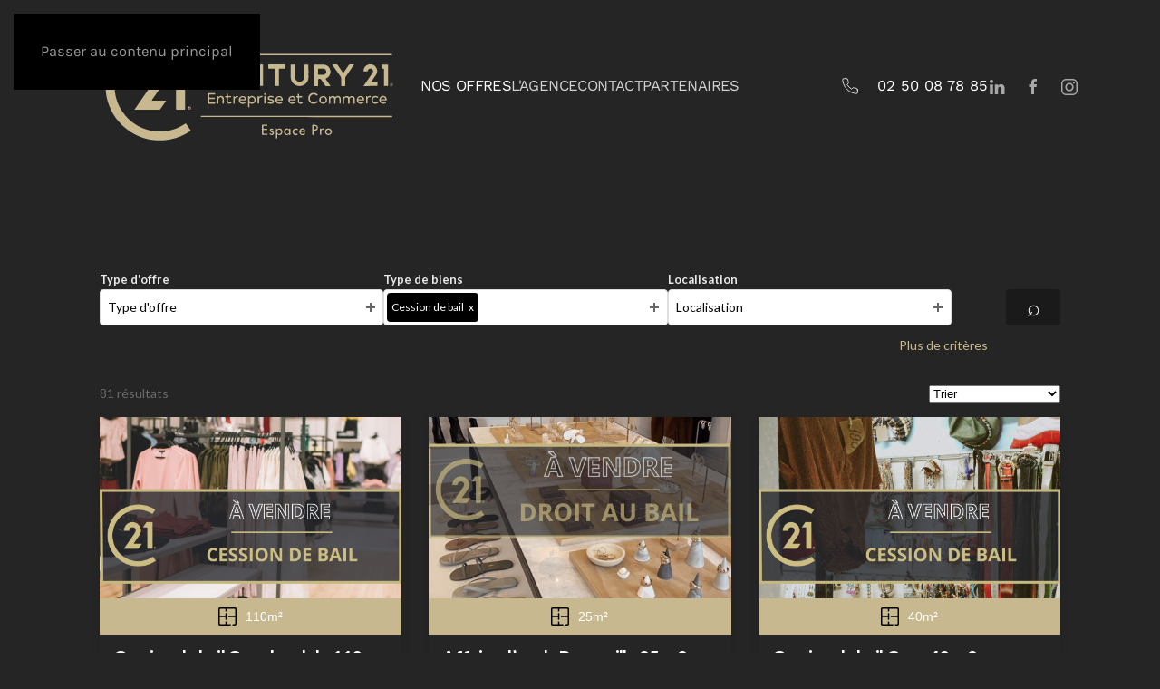

--- FILE ---
content_type: text/html; charset=UTF-8
request_url: https://www.century21-espace-pro.fr/nos-offres/page/2/?type_bien%5B0%5D=cession-de-bail
body_size: 16711
content:
<!DOCTYPE html>
<html lang="fr-FR">
    <head>
        <meta charset="UTF-8">
        <meta name="viewport" content="width=device-width, initial-scale=1">
        <link rel="icon" href="/wp-content/uploads/2022/10/favicon.png" sizes="any">
                <link rel="icon" href="/wp-content/uploads/2022/10/favicon.svg" type="image/svg+xml">
                <link rel="apple-touch-icon" href="/wp-content/uploads/2022/10/faviconios.png">
                <meta name='robots' content='index, follow, max-image-preview:large, max-snippet:-1, max-video-preview:-1' />
<script id="cookie-law-info-gcm-var-js">
var _ckyGcm = {"status":true,"default_settings":[{"analytics":"denied","advertisement":"denied","functional":"denied","necessary":"granted","ad_user_data":"denied","ad_personalization":"denied","regions":"All"}],"wait_for_update":2000,"url_passthrough":false,"ads_data_redaction":false}</script>
<script id="cookie-law-info-gcm-js" type="text/javascript" src="https://www.century21-espace-pro.fr/wp-content/plugins/cookie-law-info/lite/frontend/js/gcm.min.js"></script> <script id="cookieyes" type="text/javascript" src="https://cdn-cookieyes.com/client_data/e15da0a3ec016b901b28e9b0/script.js"></script>
	<title>Offres en Immobilier Professionnel - Century 21 Caen</title>
	<meta name="description" content="Découvrez nos offres exclusives pour l&#039;achat, vente ou location de biens immobiliers professionnels à Caen." />
	<link rel="canonical" href="https://www.century21-espace-pro.fr/nos-offres/" />
	<meta property="og:locale" content="fr_FR" />
	<meta property="og:type" content="article" />
	<meta property="og:title" content="Offres en Immobilier Professionnel - Century 21 Caen" />
	<meta property="og:description" content="Découvrez nos offres exclusives pour l&#039;achat, vente ou location de biens immobiliers professionnels à Caen." />
	<meta property="og:url" content="https://www.century21-espace-pro.fr/nos-offres/" />
	<meta property="og:site_name" content="Century 21 Espace PRO - Caen" />
	<meta property="article:modified_time" content="2024-11-14T13:08:18+00:00" />
	<meta name="twitter:card" content="summary_large_image" />
	<meta name="twitter:label1" content="Durée de lecture estimée" />
	<meta name="twitter:data1" content="1 minute" />
	<script type="application/ld+json" class="yoast-schema-graph">{"@context":"https://schema.org","@graph":[{"@type":"WebPage","@id":"https://www.century21-espace-pro.fr/nos-offres/","url":"https://www.century21-espace-pro.fr/nos-offres/","name":"Offres en Immobilier Professionnel - Century 21 Caen","isPartOf":{"@id":"https://www.century21-espace-pro.fr/#website"},"datePublished":"2019-09-04T14:57:03+00:00","dateModified":"2024-11-14T13:08:18+00:00","description":"Découvrez nos offres exclusives pour l'achat, vente ou location de biens immobiliers professionnels à Caen.","inLanguage":"fr-FR","potentialAction":[{"@type":"ReadAction","target":["https://www.century21-espace-pro.fr/nos-offres/"]}]},{"@type":"WebSite","@id":"https://www.century21-espace-pro.fr/#website","url":"https://www.century21-espace-pro.fr/","name":"Century 21 Espace PRO - Caen","description":"Entreprise et Commerce","potentialAction":[{"@type":"SearchAction","target":{"@type":"EntryPoint","urlTemplate":"https://www.century21-espace-pro.fr/?s={search_term_string}"},"query-input":{"@type":"PropertyValueSpecification","valueRequired":true,"valueName":"search_term_string"}}],"inLanguage":"fr-FR"}]}</script>


<link rel='dns-prefetch' href='//cdnjs.cloudflare.com' />
<link rel='dns-prefetch' href='//unpkg.com' />
<link rel='dns-prefetch' href='//www.googletagmanager.com' />
<link rel="alternate" type="application/rss+xml" title="Century 21 Espace PRO - Caen &raquo; Flux" href="https://www.century21-espace-pro.fr/feed/" />
<link rel="alternate" type="application/rss+xml" title="Century 21 Espace PRO - Caen &raquo; Flux des commentaires" href="https://www.century21-espace-pro.fr/comments/feed/" />
<link rel="alternate" type="application/rss+xml" title="Century 21 Espace PRO - Caen &raquo; Nos Offres Flux des commentaires" href="https://www.century21-espace-pro.fr/nos-offres/feed/" />
<link rel="alternate" title="oEmbed (JSON)" type="application/json+oembed" href="https://www.century21-espace-pro.fr/wp-json/oembed/1.0/embed?url=https%3A%2F%2Fwww.century21-espace-pro.fr%2Fnos-offres%2F" />
<link rel="alternate" title="oEmbed (XML)" type="text/xml+oembed" href="https://www.century21-espace-pro.fr/wp-json/oembed/1.0/embed?url=https%3A%2F%2Fwww.century21-espace-pro.fr%2Fnos-offres%2F&#038;format=xml" />
<style id='wp-block-library-inline-css'>
:root{--wp-block-synced-color:#7a00df;--wp-block-synced-color--rgb:122,0,223;--wp-bound-block-color:var(--wp-block-synced-color);--wp-editor-canvas-background:#ddd;--wp-admin-theme-color:#007cba;--wp-admin-theme-color--rgb:0,124,186;--wp-admin-theme-color-darker-10:#006ba1;--wp-admin-theme-color-darker-10--rgb:0,107,160.5;--wp-admin-theme-color-darker-20:#005a87;--wp-admin-theme-color-darker-20--rgb:0,90,135;--wp-admin-border-width-focus:2px}@media (min-resolution:192dpi){:root{--wp-admin-border-width-focus:1.5px}}.wp-element-button{cursor:pointer}:root .has-very-light-gray-background-color{background-color:#eee}:root .has-very-dark-gray-background-color{background-color:#313131}:root .has-very-light-gray-color{color:#eee}:root .has-very-dark-gray-color{color:#313131}:root .has-vivid-green-cyan-to-vivid-cyan-blue-gradient-background{background:linear-gradient(135deg,#00d084,#0693e3)}:root .has-purple-crush-gradient-background{background:linear-gradient(135deg,#34e2e4,#4721fb 50%,#ab1dfe)}:root .has-hazy-dawn-gradient-background{background:linear-gradient(135deg,#faaca8,#dad0ec)}:root .has-subdued-olive-gradient-background{background:linear-gradient(135deg,#fafae1,#67a671)}:root .has-atomic-cream-gradient-background{background:linear-gradient(135deg,#fdd79a,#004a59)}:root .has-nightshade-gradient-background{background:linear-gradient(135deg,#330968,#31cdcf)}:root .has-midnight-gradient-background{background:linear-gradient(135deg,#020381,#2874fc)}:root{--wp--preset--font-size--normal:16px;--wp--preset--font-size--huge:42px}.has-regular-font-size{font-size:1em}.has-larger-font-size{font-size:2.625em}.has-normal-font-size{font-size:var(--wp--preset--font-size--normal)}.has-huge-font-size{font-size:var(--wp--preset--font-size--huge)}.has-text-align-center{text-align:center}.has-text-align-left{text-align:left}.has-text-align-right{text-align:right}.has-fit-text{white-space:nowrap!important}#end-resizable-editor-section{display:none}.aligncenter{clear:both}.items-justified-left{justify-content:flex-start}.items-justified-center{justify-content:center}.items-justified-right{justify-content:flex-end}.items-justified-space-between{justify-content:space-between}.screen-reader-text{border:0;clip-path:inset(50%);height:1px;margin:-1px;overflow:hidden;padding:0;position:absolute;width:1px;word-wrap:normal!important}.screen-reader-text:focus{background-color:#ddd;clip-path:none;color:#444;display:block;font-size:1em;height:auto;left:5px;line-height:normal;padding:15px 23px 14px;text-decoration:none;top:5px;width:auto;z-index:100000}html :where(.has-border-color){border-style:solid}html :where([style*=border-top-color]){border-top-style:solid}html :where([style*=border-right-color]){border-right-style:solid}html :where([style*=border-bottom-color]){border-bottom-style:solid}html :where([style*=border-left-color]){border-left-style:solid}html :where([style*=border-width]){border-style:solid}html :where([style*=border-top-width]){border-top-style:solid}html :where([style*=border-right-width]){border-right-style:solid}html :where([style*=border-bottom-width]){border-bottom-style:solid}html :where([style*=border-left-width]){border-left-style:solid}html :where(img[class*=wp-image-]){height:auto;max-width:100%}:where(figure){margin:0 0 1em}html :where(.is-position-sticky){--wp-admin--admin-bar--position-offset:var(--wp-admin--admin-bar--height,0px)}@media screen and (max-width:600px){html :where(.is-position-sticky){--wp-admin--admin-bar--position-offset:0px}}

/*# sourceURL=wp-block-library-inline-css */
</style><style id='global-styles-inline-css'>
:root{--wp--preset--aspect-ratio--square: 1;--wp--preset--aspect-ratio--4-3: 4/3;--wp--preset--aspect-ratio--3-4: 3/4;--wp--preset--aspect-ratio--3-2: 3/2;--wp--preset--aspect-ratio--2-3: 2/3;--wp--preset--aspect-ratio--16-9: 16/9;--wp--preset--aspect-ratio--9-16: 9/16;--wp--preset--color--black: #000000;--wp--preset--color--cyan-bluish-gray: #abb8c3;--wp--preset--color--white: #ffffff;--wp--preset--color--pale-pink: #f78da7;--wp--preset--color--vivid-red: #cf2e2e;--wp--preset--color--luminous-vivid-orange: #ff6900;--wp--preset--color--luminous-vivid-amber: #fcb900;--wp--preset--color--light-green-cyan: #7bdcb5;--wp--preset--color--vivid-green-cyan: #00d084;--wp--preset--color--pale-cyan-blue: #8ed1fc;--wp--preset--color--vivid-cyan-blue: #0693e3;--wp--preset--color--vivid-purple: #9b51e0;--wp--preset--gradient--vivid-cyan-blue-to-vivid-purple: linear-gradient(135deg,rgb(6,147,227) 0%,rgb(155,81,224) 100%);--wp--preset--gradient--light-green-cyan-to-vivid-green-cyan: linear-gradient(135deg,rgb(122,220,180) 0%,rgb(0,208,130) 100%);--wp--preset--gradient--luminous-vivid-amber-to-luminous-vivid-orange: linear-gradient(135deg,rgb(252,185,0) 0%,rgb(255,105,0) 100%);--wp--preset--gradient--luminous-vivid-orange-to-vivid-red: linear-gradient(135deg,rgb(255,105,0) 0%,rgb(207,46,46) 100%);--wp--preset--gradient--very-light-gray-to-cyan-bluish-gray: linear-gradient(135deg,rgb(238,238,238) 0%,rgb(169,184,195) 100%);--wp--preset--gradient--cool-to-warm-spectrum: linear-gradient(135deg,rgb(74,234,220) 0%,rgb(151,120,209) 20%,rgb(207,42,186) 40%,rgb(238,44,130) 60%,rgb(251,105,98) 80%,rgb(254,248,76) 100%);--wp--preset--gradient--blush-light-purple: linear-gradient(135deg,rgb(255,206,236) 0%,rgb(152,150,240) 100%);--wp--preset--gradient--blush-bordeaux: linear-gradient(135deg,rgb(254,205,165) 0%,rgb(254,45,45) 50%,rgb(107,0,62) 100%);--wp--preset--gradient--luminous-dusk: linear-gradient(135deg,rgb(255,203,112) 0%,rgb(199,81,192) 50%,rgb(65,88,208) 100%);--wp--preset--gradient--pale-ocean: linear-gradient(135deg,rgb(255,245,203) 0%,rgb(182,227,212) 50%,rgb(51,167,181) 100%);--wp--preset--gradient--electric-grass: linear-gradient(135deg,rgb(202,248,128) 0%,rgb(113,206,126) 100%);--wp--preset--gradient--midnight: linear-gradient(135deg,rgb(2,3,129) 0%,rgb(40,116,252) 100%);--wp--preset--font-size--small: 13px;--wp--preset--font-size--medium: 20px;--wp--preset--font-size--large: 36px;--wp--preset--font-size--x-large: 42px;--wp--preset--spacing--20: 0.44rem;--wp--preset--spacing--30: 0.67rem;--wp--preset--spacing--40: 1rem;--wp--preset--spacing--50: 1.5rem;--wp--preset--spacing--60: 2.25rem;--wp--preset--spacing--70: 3.38rem;--wp--preset--spacing--80: 5.06rem;--wp--preset--shadow--natural: 6px 6px 9px rgba(0, 0, 0, 0.2);--wp--preset--shadow--deep: 12px 12px 50px rgba(0, 0, 0, 0.4);--wp--preset--shadow--sharp: 6px 6px 0px rgba(0, 0, 0, 0.2);--wp--preset--shadow--outlined: 6px 6px 0px -3px rgb(255, 255, 255), 6px 6px rgb(0, 0, 0);--wp--preset--shadow--crisp: 6px 6px 0px rgb(0, 0, 0);}:where(.is-layout-flex){gap: 0.5em;}:where(.is-layout-grid){gap: 0.5em;}body .is-layout-flex{display: flex;}.is-layout-flex{flex-wrap: wrap;align-items: center;}.is-layout-flex > :is(*, div){margin: 0;}body .is-layout-grid{display: grid;}.is-layout-grid > :is(*, div){margin: 0;}:where(.wp-block-columns.is-layout-flex){gap: 2em;}:where(.wp-block-columns.is-layout-grid){gap: 2em;}:where(.wp-block-post-template.is-layout-flex){gap: 1.25em;}:where(.wp-block-post-template.is-layout-grid){gap: 1.25em;}.has-black-color{color: var(--wp--preset--color--black) !important;}.has-cyan-bluish-gray-color{color: var(--wp--preset--color--cyan-bluish-gray) !important;}.has-white-color{color: var(--wp--preset--color--white) !important;}.has-pale-pink-color{color: var(--wp--preset--color--pale-pink) !important;}.has-vivid-red-color{color: var(--wp--preset--color--vivid-red) !important;}.has-luminous-vivid-orange-color{color: var(--wp--preset--color--luminous-vivid-orange) !important;}.has-luminous-vivid-amber-color{color: var(--wp--preset--color--luminous-vivid-amber) !important;}.has-light-green-cyan-color{color: var(--wp--preset--color--light-green-cyan) !important;}.has-vivid-green-cyan-color{color: var(--wp--preset--color--vivid-green-cyan) !important;}.has-pale-cyan-blue-color{color: var(--wp--preset--color--pale-cyan-blue) !important;}.has-vivid-cyan-blue-color{color: var(--wp--preset--color--vivid-cyan-blue) !important;}.has-vivid-purple-color{color: var(--wp--preset--color--vivid-purple) !important;}.has-black-background-color{background-color: var(--wp--preset--color--black) !important;}.has-cyan-bluish-gray-background-color{background-color: var(--wp--preset--color--cyan-bluish-gray) !important;}.has-white-background-color{background-color: var(--wp--preset--color--white) !important;}.has-pale-pink-background-color{background-color: var(--wp--preset--color--pale-pink) !important;}.has-vivid-red-background-color{background-color: var(--wp--preset--color--vivid-red) !important;}.has-luminous-vivid-orange-background-color{background-color: var(--wp--preset--color--luminous-vivid-orange) !important;}.has-luminous-vivid-amber-background-color{background-color: var(--wp--preset--color--luminous-vivid-amber) !important;}.has-light-green-cyan-background-color{background-color: var(--wp--preset--color--light-green-cyan) !important;}.has-vivid-green-cyan-background-color{background-color: var(--wp--preset--color--vivid-green-cyan) !important;}.has-pale-cyan-blue-background-color{background-color: var(--wp--preset--color--pale-cyan-blue) !important;}.has-vivid-cyan-blue-background-color{background-color: var(--wp--preset--color--vivid-cyan-blue) !important;}.has-vivid-purple-background-color{background-color: var(--wp--preset--color--vivid-purple) !important;}.has-black-border-color{border-color: var(--wp--preset--color--black) !important;}.has-cyan-bluish-gray-border-color{border-color: var(--wp--preset--color--cyan-bluish-gray) !important;}.has-white-border-color{border-color: var(--wp--preset--color--white) !important;}.has-pale-pink-border-color{border-color: var(--wp--preset--color--pale-pink) !important;}.has-vivid-red-border-color{border-color: var(--wp--preset--color--vivid-red) !important;}.has-luminous-vivid-orange-border-color{border-color: var(--wp--preset--color--luminous-vivid-orange) !important;}.has-luminous-vivid-amber-border-color{border-color: var(--wp--preset--color--luminous-vivid-amber) !important;}.has-light-green-cyan-border-color{border-color: var(--wp--preset--color--light-green-cyan) !important;}.has-vivid-green-cyan-border-color{border-color: var(--wp--preset--color--vivid-green-cyan) !important;}.has-pale-cyan-blue-border-color{border-color: var(--wp--preset--color--pale-cyan-blue) !important;}.has-vivid-cyan-blue-border-color{border-color: var(--wp--preset--color--vivid-cyan-blue) !important;}.has-vivid-purple-border-color{border-color: var(--wp--preset--color--vivid-purple) !important;}.has-vivid-cyan-blue-to-vivid-purple-gradient-background{background: var(--wp--preset--gradient--vivid-cyan-blue-to-vivid-purple) !important;}.has-light-green-cyan-to-vivid-green-cyan-gradient-background{background: var(--wp--preset--gradient--light-green-cyan-to-vivid-green-cyan) !important;}.has-luminous-vivid-amber-to-luminous-vivid-orange-gradient-background{background: var(--wp--preset--gradient--luminous-vivid-amber-to-luminous-vivid-orange) !important;}.has-luminous-vivid-orange-to-vivid-red-gradient-background{background: var(--wp--preset--gradient--luminous-vivid-orange-to-vivid-red) !important;}.has-very-light-gray-to-cyan-bluish-gray-gradient-background{background: var(--wp--preset--gradient--very-light-gray-to-cyan-bluish-gray) !important;}.has-cool-to-warm-spectrum-gradient-background{background: var(--wp--preset--gradient--cool-to-warm-spectrum) !important;}.has-blush-light-purple-gradient-background{background: var(--wp--preset--gradient--blush-light-purple) !important;}.has-blush-bordeaux-gradient-background{background: var(--wp--preset--gradient--blush-bordeaux) !important;}.has-luminous-dusk-gradient-background{background: var(--wp--preset--gradient--luminous-dusk) !important;}.has-pale-ocean-gradient-background{background: var(--wp--preset--gradient--pale-ocean) !important;}.has-electric-grass-gradient-background{background: var(--wp--preset--gradient--electric-grass) !important;}.has-midnight-gradient-background{background: var(--wp--preset--gradient--midnight) !important;}.has-small-font-size{font-size: var(--wp--preset--font-size--small) !important;}.has-medium-font-size{font-size: var(--wp--preset--font-size--medium) !important;}.has-large-font-size{font-size: var(--wp--preset--font-size--large) !important;}.has-x-large-font-size{font-size: var(--wp--preset--font-size--x-large) !important;}
/*# sourceURL=global-styles-inline-css */
</style>

<style id='classic-theme-styles-inline-css'>
/*! This file is auto-generated */
.wp-block-button__link{color:#fff;background-color:#32373c;border-radius:9999px;box-shadow:none;text-decoration:none;padding:calc(.667em + 2px) calc(1.333em + 2px);font-size:1.125em}.wp-block-file__button{background:#32373c;color:#fff;text-decoration:none}
/*# sourceURL=/wp-includes/css/classic-themes.min.css */
</style>
<link rel='stylesheet' id='contact-form-7-css' href='https://www.century21-espace-pro.fr/wp-content/plugins/contact-form-7/includes/css/styles.css' media='all' />
<link rel='stylesheet' id='leaflet-css' href='https://cdnjs.cloudflare.com/ajax/libs/leaflet/1.7.1/leaflet.min.css' media='all' />
<link rel='stylesheet' id='swiper-carousel-css' href='https://unpkg.com/swiper@8/swiper-bundle.min.css' media='all' />
<link rel='stylesheet' id='photoswipe-css' href='https://www.century21-espace-pro.fr/wp-content/plugins/immowp-gestion2/public/css/photoswipe.css' media='all' />
<link rel='stylesheet' id='slimselect-css' href='https://cdnjs.cloudflare.com/ajax/libs/slim-select/1.27.1/slimselect.min.css' media='all' />
<link rel='stylesheet' id='immowp-gestion-css' href='https://www.century21-espace-pro.fr/wp-content/plugins/immowp-gestion2/public/css/immowp-gestion-public.min.css' media='all' />
<link href="https://www.century21-espace-pro.fr/wp-content/themes/yootheme/css/theme.1.css?ver=1769008159" rel="stylesheet">

<!-- Extrait de code de la balise Google (gtag.js) ajouté par Site Kit -->
<!-- Extrait Google Analytics ajouté par Site Kit -->
<script src="https://www.googletagmanager.com/gtag/js?id=GT-WP45W2H" id="google_gtagjs-js" async></script>
<script id="google_gtagjs-js-after">
window.dataLayer = window.dataLayer || [];function gtag(){dataLayer.push(arguments);}
gtag("set","linker",{"domains":["www.century21-espace-pro.fr"]});
gtag("js", new Date());
gtag("set", "developer_id.dZTNiMT", true);
gtag("config", "GT-WP45W2H");
//# sourceURL=google_gtagjs-js-after
</script>
<link rel="https://api.w.org/" href="https://www.century21-espace-pro.fr/wp-json/" /><link rel="alternate" title="JSON" type="application/json" href="https://www.century21-espace-pro.fr/wp-json/wp/v2/pages/6" /><link rel="EditURI" type="application/rsd+xml" title="RSD" href="https://www.century21-espace-pro.fr/xmlrpc.php?rsd" /><script src="https://www.century21-espace-pro.fr/wp-content/themes/yootheme/packages/theme-analytics/app/analytics.min.js?ver=4.5.33" defer></script>
<script src="https://www.century21-espace-pro.fr/wp-content/themes/yootheme/vendor/assets/uikit/dist/js/uikit.min.js?ver=4.5.33"></script>
<script src="https://www.century21-espace-pro.fr/wp-content/themes/yootheme/vendor/assets/uikit/dist/js/uikit-icons-yard.min.js?ver=4.5.33"></script>
<script src="https://www.century21-espace-pro.fr/wp-content/themes/yootheme/js/theme.js?ver=4.5.33"></script>
<script>window.yootheme ||= {}; var $theme = yootheme.theme = {"google_analytics":"UA-4518353-76","google_analytics_anonymize":"","i18n":{"close":{"label":"Fermer","0":"yootheme"},"totop":{"label":"Back to top","0":"yootheme"},"marker":{"label":"Open","0":"yootheme"},"navbarToggleIcon":{"label":"Ouvrir le menu","0":"yootheme"},"paginationPrevious":{"label":"Page pr\u00e9c\u00e9dente","0":"yootheme"},"paginationNext":{"label":"Page suivante","0":"yootheme"},"searchIcon":{"toggle":"Ouvrir la recherche","submit":"Envoyer la recherche"},"slider":{"next":"Diapositive suivant","previous":"Diapositive pr\u00e9c\u00e9dente","slideX":"Diapositive %s","slideLabel":"%s sur %s"},"slideshow":{"next":"Diapositive suivant","previous":"Diapositive pr\u00e9c\u00e9dente","slideX":"Diapositive %s","slideLabel":"%s sur %s"},"lightboxPanel":{"next":"Diapositive suivant","previous":"Diapositive pr\u00e9c\u00e9dente","slideLabel":"%s sur %s","close":"Fermer"}}};</script>
        <style type="text/css" id="sccss-css">
            :root {
                --couleur-principale: #ffffff;
                --couleur-secondaire: #c7b88f;
            }

            .iwp__searchbar-aside form .iwp__searchbar-aside__group label {
    font-size: 13px;
    line-height: 16px;
    color: #eaeaea;
    font-weight: bold;
    display: block;
    margin-bottom: 3px;
}

.ss-main .ss-multi-selected .ss-values .ss-disabled {
    display: flex;
    padding: 4px 5px;
    margin: 2px 0;
    line-height: 1em;
    align-items: center;
    width: 100%;
    color: #080808;
    overflow: hidden;
    text-overflow: ellipsis;
    white-space: nowrap;
}        </style>
            </head>
    <body class="paged wp-singular page-template-default page page-id-6 paged-2 page-paged-2 wp-theme-yootheme wp-child-theme-yootheme-century21 ">

        
        <div class="uk-hidden-visually uk-notification uk-notification-top-left uk-width-auto">
            <div class="uk-notification-message">
                <a href="#tm-main" class="uk-link-reset">Passer au contenu principal</a>
            </div>
        </div>

        
        
        <div class="tm-page">

                        


<header class="tm-header-mobile uk-hidden@l">


    
        <div class="uk-navbar-container">

            <div class="uk-container uk-container-expand">
                <nav class="uk-navbar" uk-navbar="{&quot;align&quot;:&quot;center&quot;,&quot;container&quot;:&quot;.tm-header-mobile&quot;,&quot;boundary&quot;:&quot;.tm-header-mobile .uk-navbar-container&quot;,&quot;target-x&quot;:&quot;.tm-header-mobile .uk-navbar&quot;,&quot;target-y&quot;:&quot;.tm-header-mobile .uk-navbar-container&quot;,&quot;dropbar&quot;:true,&quot;dropbar-anchor&quot;:&quot;.tm-header-mobile .uk-navbar-container&quot;,&quot;dropbar-transparent-mode&quot;:&quot;remove&quot;}">

                                        <div class="uk-navbar-left ">

                                                    <a href="https://www.century21-espace-pro.fr/" aria-label="Retourner à l'accueil" class="uk-logo uk-navbar-item">
    <img alt="Century 21 Espace Pro" loading="eager" width="60" height="60" src="/wp-content/uploads/2022/10/logo-c21-mobile.svg"></a>                        
                        
                        
                    </div>
                    
                    
                                        <div class="uk-navbar-right">

                                                                            
                                                    
<div class="uk-navbar-item widget widget_builderwidget" id="builderwidget-6">

    
    <div class="uk-grid tm-grid-expand uk-child-width-1-1 uk-grid-margin">
<div class="uk-width-1-1">
    
        
            
            
            
                
                    
<div class="uk-margin" uk-scrollspy="target: [uk-scrollspy-class];">
        <a class="el-link" href="tel:+33250087885"><img src="/wp-content/uploads/yootheme/header-receiver.svg" width="19" height="38" class="el-image uk-text-emphasis" alt="Téléphoner à l'agence Century 21" loading="lazy" uk-svg></a>    
    
</div>
                
            
        
    
</div></div>
</div>
<a uk-toggle href="#tm-dialog-mobile" class="uk-navbar-toggle uk-navbar-toggle-animate">

        
        <div uk-navbar-toggle-icon></div>

        
    </a>                        
                    </div>
                    
                </nav>
            </div>

        </div>

    



    
    
        <div id="tm-dialog-mobile" class="uk-dropbar uk-dropbar-top" uk-drop="{&quot;clsDrop&quot;:&quot;uk-dropbar&quot;,&quot;flip&quot;:&quot;false&quot;,&quot;container&quot;:&quot;.tm-header-mobile&quot;,&quot;target-y&quot;:&quot;.tm-header-mobile .uk-navbar-container&quot;,&quot;mode&quot;:&quot;click&quot;,&quot;target-x&quot;:&quot;.tm-header-mobile .uk-navbar-container&quot;,&quot;stretch&quot;:true,&quot;pos&quot;:&quot;bottom-left&quot;,&quot;bgScroll&quot;:&quot;false&quot;,&quot;animation&quot;:&quot;reveal-top&quot;,&quot;animateOut&quot;:true,&quot;duration&quot;:300,&quot;toggle&quot;:&quot;false&quot;}">

        <div class="tm-height-min-1-1 uk-flex uk-flex-column">

            
                        <div class="uk-margin-auto-bottom">
                
<div class="uk-grid uk-child-width-1-1" uk-grid>    <div>
<div class="uk-panel widget widget_nav_menu" id="nav_menu-2">

    
    
<ul class="uk-nav uk-nav-default">
    
	<li class="menu-item menu-item-type-post_type menu-item-object-page current-menu-item page_item page-item-6 current_page_item menu-item-has-children uk-active uk-parent"><a href="https://www.century21-espace-pro.fr/nos-offres/">Nos Offres</a>
	<ul class="uk-nav-sub">

		<li class="menu-item menu-item-type-custom menu-item-object-custom"><a href="https://century21-espace-pro.fr/iwp_type/fonds-de-commerce/?sort=&amp;type_bien%5B%5D=Fonds-de-commerce">Fonds de commerce</a></li>
		<li class="menu-item menu-item-type-custom menu-item-object-custom"><a href="https://century21-espace-pro.fr/iwp_type/bureaux/?sort=&amp;type_bien%5B%5D=bureaux">Bureaux</a></li>
		<li class="menu-item menu-item-type-custom menu-item-object-custom"><a href="https://century21-espace-pro.fr/iwp_type/cession-de-bail/?sort=&amp;type_bien%5B%5D=cession-de-bail">Cession de bail</a></li>
		<li class="menu-item menu-item-type-custom menu-item-object-custom"><a href="https://century21-espace-pro.fr/iwp_type/murs/?sort=&amp;type_bien%5B%5D=murs">Murs</a></li>
		<li class="menu-item menu-item-type-custom menu-item-object-custom"><a href="https://century21-espace-pro.fr/iwp_type/immeuble/?sort=&amp;type_bien%5B%5D=immeuble">Immeuble</a></li>
		<li class="menu-item menu-item-type-custom menu-item-object-custom"><a href="https://century21-espace-pro.fr/iwp_type/entrepot-local-industriel/?sort=&amp;type_bien%5B%5D=entrepot-local-industriel">Entrepôt / Local industriel</a></li>
		<li class="menu-item menu-item-type-custom menu-item-object-custom"><a href="https://century21-espace-pro.fr/iwp_type/local-commercial/?sort=&amp;type_bien%5B%5D=local-commercial">Local commercial</a></li>
		<li class="menu-item menu-item-type-custom menu-item-object-custom"><a href="https://century21-espace-pro.fr/iwp_type/local-dactivite/?sort=&amp;type_bien%5B%5D=local-dactivite">Local d'activité</a></li></ul></li>
	<li class="menu-item menu-item-type-post_type menu-item-object-page"><a href="https://www.century21-espace-pro.fr/agence/">l’agence</a></li>
	<li class="menu-item menu-item-type-post_type menu-item-object-page"><a href="https://www.century21-espace-pro.fr/contact/">Contact</a></li>
	<li class="menu-item menu-item-type-post_type menu-item-object-page"><a href="https://www.century21-espace-pro.fr/partenaires/">Partenaires</a></li></ul>

</div>
</div>    <div>
<div class="uk-panel widget widget_builderwidget" id="builderwidget-4">

    
    <div class="uk-grid tm-grid-expand uk-child-width-1-1 uk-grid-margin">
<div class="uk-width-1-1">
    
        
            
            
            
                
                    
<div class="uk-h5 uk-margin-remove-bottom">        Adresse    </div><div class="uk-panel uk-margin-remove-vertical">37 avenue du six juin<br>14000 Caen</div>
<div class="uk-h5 uk-margin-remove-bottom">        Suivez-nous    </div>
<div class="uk-margin-small" uk-scrollspy="target: [uk-scrollspy-class];">    <ul class="uk-child-width-auto uk-grid-small uk-flex-inline uk-flex-middle" uk-grid>
            <li class="el-item">
<a class="el-link uk-link-text" href="https://www.linkedin.com/in/david-plo%C3%A8-63344795/" aria-label="LinkedIn" rel="noreferrer"><span uk-icon="icon: linkedin;"></span></a></li>
            <li class="el-item">
<a class="el-link uk-link-text" href="https://www.facebook.com/c21espaceprocaen" aria-label="Facebook" rel="noreferrer"><span uk-icon="icon: facebook;"></span></a></li>
    
    </ul></div>
                
            
        
    
</div></div>
</div>
</div></div>            </div>
            
            
        </div>

    </div>
    

</header>




<header class="tm-header uk-visible@l">



        <div uk-sticky media="@l" cls-active="uk-navbar-sticky" sel-target=".uk-navbar-container">
    
        <div class="uk-navbar-container">

            <div class="uk-container uk-container-expand">
                <nav class="uk-navbar" uk-navbar="{&quot;align&quot;:&quot;center&quot;,&quot;container&quot;:&quot;.tm-header &gt; [uk-sticky]&quot;,&quot;boundary&quot;:&quot;.tm-header .uk-navbar-container&quot;,&quot;target-x&quot;:&quot;.tm-header .uk-navbar&quot;,&quot;target-y&quot;:&quot;.tm-header .uk-navbar-container&quot;,&quot;dropbar&quot;:true,&quot;dropbar-anchor&quot;:&quot;.tm-header .uk-navbar-container&quot;,&quot;dropbar-transparent-mode&quot;:&quot;remove&quot;}">

                                        <div class="uk-navbar-left ">

                                                    <a href="https://www.century21-espace-pro.fr/" aria-label="Retourner à l'accueil" class="uk-logo uk-navbar-item">
    <img alt="Century 21 Espace Pro" loading="eager" width="370" height="150" src="/wp-content/uploads/2022/10/logo-c21-2022.svg"><img class="uk-logo-inverse" alt="Century 21 Espace Pro" loading="eager" width="370" height="150" src="/wp-content/uploads/2022/10/logo-c21-2022.svg"></a>                        
                        
                        
                    </div>
                    
                                        <div class="uk-navbar-center">

                        
                                                    
<ul class="uk-navbar-nav">
    
	<li class="uk-hidden menu-item menu-item-type-post_type menu-item-object-page"><a href="https://www.century21-espace-pro.fr/nos-annonces/">Nos annonces</a></li>
	<li class="menu-item menu-item-type-post_type menu-item-object-page current-menu-item page_item page-item-6 current_page_item menu-item-has-children uk-active uk-parent"><a href="https://www.century21-espace-pro.fr/nos-offres/">Nos Offres</a>
	<div class="uk-drop uk-navbar-dropdown" style="width: 1000px;"><div class="uk-grid tm-grid-expand uk-grid-margin" uk-grid>
<div class="uk-width-3-4@m">
    
        
            
            
            
                
                    
<div class="uk-margin">
    
        <div class="uk-grid uk-child-width-1-1 uk-child-width-1-2@m uk-grid-match" uk-grid>                <div>
<div class="el-item uk-flex uk-flex-column">
        <a class="uk-flex-1 uk-panel uk-transition-toggle uk-link-toggle" href="/nos-offres/?type_bien%5B0%5D=fonds-de-commerce">    
                <div uk-grid>        
                        <div class="uk-width-2-5@m">            
                                

        <div class="uk-inline-clip uk-border-rounded">    
                <picture>
<source type="image/webp" srcset="/wp-content/themes/yootheme/cache/a0/c21-fond-de-commerce-a0610ade.webp 600w" sizes="(min-width: 600px) 600px">
<img src="/wp-content/themes/yootheme/cache/c3/c21-fond-de-commerce-c3974976.jpeg" width="600" height="400" alt="Fond de commerce disponible dans un espace professionnel à Caen" loading="lazy" class="el-image uk-transition-scale-up uk-transition-opaque">
</picture>        
        
        </div>    
                
                        </div>            
                        <div class="uk-width-expand uk-margin-remove-first-child">            
                
                
                    

        
                <div class="el-title uk-h5 uk-margin-small-top uk-margin-remove-bottom">                        Fonds de commerce                    </div>        
                <div class="el-meta uk-text-meta">208 biens</div>        
    
        
        
        
        
        

                
                
                        </div>            
                </div>        
        </a>    
</div></div>
                <div>
<div class="el-item uk-flex uk-flex-column">
        <a class="uk-flex-1 uk-panel uk-transition-toggle uk-link-toggle" href="/nos-offres/?type_bien%5B0%5D=cession-de-bail">    
                <div uk-grid>        
                        <div class="uk-width-2-5@m">            
                                

        <div class="uk-inline-clip uk-border-rounded">    
                <picture>
<source type="image/webp" srcset="/wp-content/themes/yootheme/cache/5d/c21-cession-bail-5da033ee.webp 600w" sizes="(min-width: 600px) 600px">
<img src="/wp-content/themes/yootheme/cache/bd/c21-cession-bail-bd412634.jpeg" width="600" height="400" alt="Cession bail disponible dans un espace professionnel à Caen" loading="lazy" class="el-image uk-transition-scale-up uk-transition-opaque">
</picture>        
        
        </div>    
                
                        </div>            
                        <div class="uk-width-expand uk-margin-remove-first-child">            
                
                
                    

        
                <div class="el-title uk-h5 uk-margin-small-top uk-margin-remove-bottom">                        Cession de bail                    </div>        
                <div class="el-meta uk-text-meta">81 biens</div>        
    
        
        
        
        
        

                
                
                        </div>            
                </div>        
        </a>    
</div></div>
                <div>
<div class="el-item uk-flex uk-flex-column">
        <a class="uk-flex-1 uk-panel uk-transition-toggle uk-link-toggle" href="/nos-offres/?type_bien%5B0%5D=murs">    
                <div uk-grid>        
                        <div class="uk-width-2-5@m">            
                                

        <div class="uk-inline-clip uk-border-rounded">    
                <picture>
<source type="image/webp" srcset="/wp-content/themes/yootheme/cache/b4/c21-mur-b41f3f54.webp 600w" sizes="(min-width: 600px) 600px">
<img src="/wp-content/themes/yootheme/cache/ae/c21-mur-ae9893a2.jpeg" width="600" height="400" alt="Murs commerciaux disponible dans un espace professionnel à Caen" loading="lazy" class="el-image uk-transition-scale-up uk-transition-opaque">
</picture>        
        
        </div>    
                
                        </div>            
                        <div class="uk-width-expand uk-margin-remove-first-child">            
                
                
                    

        
                <div class="el-title uk-h5 uk-margin-small-top uk-margin-remove-bottom">                        Murs                    </div>        
                <div class="el-meta uk-text-meta">21 biens</div>        
    
        
        
        
        
        

                
                
                        </div>            
                </div>        
        </a>    
</div></div>
                <div>
<div class="el-item uk-flex uk-flex-column">
        <a class="uk-flex-1 uk-panel uk-transition-toggle uk-link-toggle" href="/nos-offres/?type_bien%5B0%5D=bureaux">    
                <div uk-grid>        
                        <div class="uk-width-2-5@m">            
                                

        <div class="uk-inline-clip uk-border-rounded">    
                <picture>
<source type="image/webp" srcset="/wp-content/themes/yootheme/cache/df/c21-bureau-dfb10823.webp 600w" sizes="(min-width: 600px) 600px">
<img src="/wp-content/themes/yootheme/cache/10/c21-bureau-101193b4.jpeg" width="600" height="400" alt="Bureaux disponible dans un espace professionnel à Caen" loading="lazy" class="el-image uk-transition-scale-up uk-transition-opaque">
</picture>        
        
        </div>    
                
                        </div>            
                        <div class="uk-width-expand uk-margin-remove-first-child">            
                
                
                    

        
                <div class="el-title uk-h5 uk-margin-small-top uk-margin-remove-bottom">                        Bureaux                    </div>        
                <div class="el-meta uk-text-meta">85 biens</div>        
    
        
        
        
        
        

                
                
                        </div>            
                </div>        
        </a>    
</div></div>
                <div>
<div class="el-item uk-flex uk-flex-column">
        <a class="uk-flex-1 uk-panel uk-transition-toggle uk-link-toggle" href="/nos-offres/?type_bien%5B0%5D=local-dactivite">    
                <div uk-grid>        
                        <div class="uk-width-2-5@m">            
                                

        <div class="uk-inline-clip uk-border-rounded">    
                <picture>
<source type="image/webp" srcset="/wp-content/themes/yootheme/cache/a5/c21-local-activite-a545a0e2.webp 600w" sizes="(min-width: 600px) 600px">
<img src="/wp-content/themes/yootheme/cache/7f/c21-local-activite-7fc09f4b.jpeg" width="600" height="400" alt="Local d'activité disponible dans un espace professionnel à Caen" loading="lazy" class="el-image uk-transition-scale-up uk-transition-opaque">
</picture>        
        
        </div>    
                
                        </div>            
                        <div class="uk-width-expand uk-margin-remove-first-child">            
                
                
                    

        
                <div class="el-title uk-h5 uk-margin-small-top uk-margin-remove-bottom">                        Local d'activité                    </div>        
                <div class="el-meta uk-text-meta">59 biens</div>        
    
        
        
        
        
        

                
                
                        </div>            
                </div>        
        </a>    
</div></div>
                <div>
<div class="el-item uk-flex uk-flex-column">
        <a class="uk-flex-1 uk-panel uk-transition-toggle uk-link-toggle" href="/nos-offres/?type_bien%5B0%5D=local-commercial">    
                <div uk-grid>        
                        <div class="uk-width-2-5@m">            
                                

        <div class="uk-inline-clip uk-border-rounded">    
                <picture>
<source type="image/webp" srcset="/wp-content/themes/yootheme/cache/4f/c21-local-commercial-4f5a4df2.webp 600w" sizes="(min-width: 600px) 600px">
<img src="/wp-content/themes/yootheme/cache/ed/c21-local-commercial-ed109b69.jpeg" width="600" height="400" alt="Local commercial disponible dans un espace professionnel à Caen" loading="lazy" class="el-image uk-transition-scale-up uk-transition-opaque">
</picture>        
        
        </div>    
                
                        </div>            
                        <div class="uk-width-expand uk-margin-remove-first-child">            
                
                
                    

        
                <div class="el-title uk-h5 uk-margin-small-top uk-margin-remove-bottom">                        Local commercial                    </div>        
                <div class="el-meta uk-text-meta">54 biens</div>        
    
        
        
        
        
        

                
                
                        </div>            
                </div>        
        </a>    
</div></div>
                <div>
<div class="el-item uk-flex uk-flex-column">
        <a class="uk-flex-1 uk-panel uk-transition-toggle uk-link-toggle" href="/nos-offres/?type_bien%5B0%5D=entrepot-local-industriel">    
                <div uk-grid>        
                        <div class="uk-width-2-5@m">            
                                

        <div class="uk-inline-clip uk-border-rounded">    
                <picture>
<source type="image/webp" srcset="/wp-content/themes/yootheme/cache/a6/c21-entrepot-a6130ebe.webp 600w" sizes="(min-width: 600px) 600px">
<img src="/wp-content/themes/yootheme/cache/bd/c21-entrepot-bd887119.jpeg" width="600" height="400" alt="Entrepôt disponible dans un espace professionnel à Caen" loading="lazy" class="el-image uk-transition-scale-up uk-transition-opaque">
</picture>        
        
        </div>    
                
                        </div>            
                        <div class="uk-width-expand uk-margin-remove-first-child">            
                
                
                    

        
                <div class="el-title uk-h5 uk-margin-small-top uk-margin-remove-bottom">                        Entrepôt / Local industriel                    </div>        
                <div class="el-meta uk-text-meta">3 biens</div>        
    
        
        
        
        
        

                
                
                        </div>            
                </div>        
        </a>    
</div></div>
                <div>
<div class="el-item uk-flex uk-flex-column">
        <a class="uk-flex-1 uk-panel uk-transition-toggle uk-link-toggle" href="/nos-offres/?type_bien%5B0%5D=immeuble">    
                <div uk-grid>        
                        <div class="uk-width-2-5@m">            
                                

        <div class="uk-inline-clip uk-border-rounded">    
                <picture>
<source type="image/webp" srcset="/wp-content/themes/yootheme/cache/ee/c21-immeuble-eeb1e95e.webp 600w" sizes="(min-width: 600px) 600px">
<img src="/wp-content/themes/yootheme/cache/29/c21-immeuble-296179f4.jpeg" width="600" height="400" alt="Immeuble disponible dans un espace professionnel à Caen" loading="lazy" class="el-image uk-transition-scale-up uk-transition-opaque">
</picture>        
        
        </div>    
                
                        </div>            
                        <div class="uk-width-expand uk-margin-remove-first-child">            
                
                
                    

        
                <div class="el-title uk-h5 uk-margin-small-top uk-margin-remove-bottom">                        Immeuble                    </div>        
                <div class="el-meta uk-text-meta">4 biens</div>        
    
        
        
        
        
        

                
                
                        </div>            
                </div>        
        </a>    
</div></div>
                </div>
    
</div>
                
            
        
    
</div>
<div class="uk-width-1-4@m">
    
        
            
            
            
                
                    
<div class="uk-margin">
        <a class="el-link" href="/contact/"><picture>
<source type="image/webp" srcset="/wp-content/themes/yootheme/cache/2e/c21-recrute-2-2ee3e76e.webp 600w" sizes="(min-width: 600px) 600px">
<img src="/wp-content/themes/yootheme/cache/d7/c21-recrute-2-d766d378.jpeg" width="600" height="400" class="el-image" alt="L'équipe Century 21 recrute" loading="lazy">
</picture></a>    
    
</div>
                
            
        
    
</div></div></div></li>
	<li class="menu-item menu-item-type-post_type menu-item-object-page"><a href="https://www.century21-espace-pro.fr/agence/">L'agence</a></li>
	<li class="menu-item menu-item-type-post_type menu-item-object-page"><a href="https://www.century21-espace-pro.fr/contact/">Contact</a></li>
	<li class="menu-item menu-item-type-post_type menu-item-object-page"><a href="https://www.century21-espace-pro.fr/partenaires/">Partenaires</a></li></ul>
                        
                    </div>
                    
                                        <div class="uk-navbar-right">

                        
                                                    
<div class="uk-navbar-item widget widget_builderwidget" id="builderwidget-5">

    
    <div class="uk-grid tm-grid-expand uk-child-width-1-1 uk-grid-margin">
<div class="uk-width-1-1">
    
        
            
            
            
                
                    
<div class="uk-margin">
    
    
        
        
<a class="el-content uk-link-text uk-flex-inline uk-flex-center uk-flex-middle" aria-label="telephone" href="tel:+33250087885">
        <span class="uk-margin-small-right" uk-icon="feather--phone"></span>    
        02 50 08 78 85    
    
</a>


        
    
    
</div>

                
            
        
    
</div></div>
</div>

<div class="uk-navbar-item">

    
    <ul class="uk-grid uk-flex-inline uk-flex-middle uk-flex-nowrap uk-grid-small">                    <li><a href="https://www.linkedin.com/in/david-plo%C3%A8-63344795/" class="uk-preserve-width uk-icon-link" rel="noreferrer" target="_blank"><span uk-icon="icon: linkedin;"></span></a></li>
                    <li><a href="https://www.facebook.com/c21espaceprocaen" class="uk-preserve-width uk-icon-link" rel="noreferrer" target="_blank"><span uk-icon="icon: facebook;"></span></a></li>
                    <li><a href="https://www.instagram.com/century21espacepro_caen" class="uk-preserve-width uk-icon-link" rel="noreferrer" target="_blank"><span uk-icon="icon: instagram;"></span></a></li>
            </ul>
</div>
                        
                    </div>
                    
                </nav>
            </div>

        </div>

        </div>
    







</header>

            
            
            <main id="tm-main" >

                <!-- Builder #page -->
<div class="uk-section-default uk-section">
    
        
        
        
            
                                <div class="uk-container">                
                    <div class="uk-grid tm-grid-expand uk-child-width-1-1 uk-grid-margin">
<div class="uk-width-1-1">
    
        
            
            
            
                
                    <div class="uk-panel uk-margin"><div class="iwp__property"> 
    
<div class="iwp__searchbar ">
    <aside class="iwp__searchbar-aside">
        <form id="iwp_advancedsearch_form" action="https://www.century21-espace-pro.fr/nos-offres/" method="get">
            <input type="hidden" name="sort" value="" />

            
            <div class="iwp__searchbar-aside__line">
                                    <div class="iwp__searchbar-aside__group">
                        <label>Type d'offre</label>
                        <div>
                            <select multiple="multiple" id="slim-offre" name="offre[]">
                                                                    <option value="location" >Location</option>
                                                                    <option value="vente" >Vente</option>
                                                            </select>
                        </div>
                    </div>
                
                
                                    <div class="iwp__searchbar-aside__group">
                        <label>Type de biens</label>
                        <div>
                            <select multiple="multiple" id="slim-type" name="type_bien[]">
                                                                    <option value="bureaux" >Bureaux</option>
                                                                    <option value="cession-de-bail" selected>Cession de bail</option>
                                                                    <option value="entrepot-local-industriel" >Entrepôt / Local industriel</option>
                                                                    <option value="fonds-de-commerce" >Fonds de commerce</option>
                                                                    <option value="immeuble" >Immeuble</option>
                                                                    <option value="local-commercial" >Local commercial</option>
                                                                    <option value="local-dactivite" >Local d'activité</option>
                                                                    <option value="murs" >Murs</option>
                                                            </select>
                        </div>
                    </div>
                
                                <div class="iwp__searchbar-aside__group">
                    <label>Localisation</label>
                    <div>
                        <select multiple="multiple" id="slim-localisation" name="localisation[]">
                                                            <option value="argences" >ARGENCES</option>
                                                            <option value="arromanches-les-bains" >ARROMANCHES LES BAINS</option>
                                                            <option value="bayeux" >BAYEUX</option>
                                                            <option value="benouville" >BENOUVILLE</option>
                                                            <option value="beuzeville" >BEUZEVILLE</option>
                                                            <option value="blonville-sur-mer" >BLONVILLE SUR MER</option>
                                                            <option value="bourguebus" >BOURGUEBUS</option>
                                                            <option value="bretteville-sur-odon" >BRETTEVILLE SUR ODON</option>
                                                            <option value="cabourg" >CABOURG</option>
                                                            <option value="caen" >CAEN</option>
                                                            <option value="cagny" >CAGNY</option>
                                                            <option value="carentan-les-marais" >CARENTAN LES MARAIS</option>
                                                            <option value="carpiquet" >CARPIQUET</option>
                                                            <option value="colleville-montgomery" >COLLEVILLE MONTGOMERY</option>
                                                            <option value="colombelles" >COLOMBELLES</option>
                                                            <option value="conde-en-normandie" >CONDE EN NORMANDIE</option>
                                                            <option value="cormelles-le-royal" >CORMELLES LE ROYAL</option>
                                                            <option value="courseulles-sur-mer" >COURSEULLES SUR MER</option>
                                                            <option value="deauville" >DEAUVILLE</option>
                                                            <option value="demouville" >DEMOUVILLE</option>
                                                            <option value="dives-sur-mer" >DIVES SUR MER</option>
                                                            <option value="douvres-la-delivrande" >DOUVRES LA DELIVRANDE</option>
                                                            <option value="epron" >EPRON</option>
                                                            <option value="falaise" >FALAISE</option>
                                                            <option value="fleury-sur-orne" >FLEURY SUR ORNE</option>
                                                            <option value="giberville" >GIBERVILLE</option>
                                                            <option value="herouville-saint-clair" >HEROUVILLE SAINT CLAIR</option>
                                                            <option value="honfleur" >HONFLEUR</option>
                                                            <option value="houlgate" >HOULGATE</option>
                                                            <option value="ifs" >Ifs</option>
                                                            <option value="lisieux" >LISIEUX</option>
                                                            <option value="louvigny" >LOUVIGNY</option>
                                                            <option value="may-sur-orne" >MAY SUR ORNE</option>
                                                            <option value="mondeville" >MONDEVILLE</option>
                                                            <option value="moult" >MOULT</option>
                                                            <option value="moult-chicheboville" >MOULT CHICHEBOVILLE</option>
                                                            <option value="ouistreham" >Ouistreham</option>
                                                            <option value="pont-d-ouilly" >PONT D OUILLY</option>
                                                            <option value="pont-l-eveque" >PONT L EVEQUE</option>
                                                            <option value="pont-leveque" >Pont l'eveque</option>
                                                            <option value="pont-audemer" >PONT-AUDEMER</option>
                                                            <option value="rots" >ROTS</option>
                                                            <option value="saint-andre-sur-orne" >SAINT ANDRE SUR ORNE</option>
                                                            <option value="saint-aubin-sur-mer" >SAINT AUBIN SUR MER</option>
                                                            <option value="saint-contest" >SAINT CONTEST</option>
                                                            <option value="soliers" >SOLIERS</option>
                                                            <option value="st-contest" >ST CONTEST</option>
                                                            <option value="st-martin-des-entrees" >ST MARTIN DES ENTREES</option>
                                                            <option value="thiberville" >Thiberville</option>
                                                            <option value="thue-et-mue" >THUE ET MUE</option>
                                                            <option value="thury-harcourt" >THURY HARCOURT</option>
                                                            <option value="thury-harcourt-le-hom" >THURY HARCOURT LE HOM</option>
                                                            <option value="tilly-sur-seulles" >TILLY SUR SEULLES</option>
                                                            <option value="trouville-sur-mer" >TROUVILLE SUR MER</option>
                                                            <option value="verson" >VERSON</option>
                                                            <option value="villers-bocage" >VILLERS BOCAGE</option>
                                                            <option value="villers-sur-mer" >VILLERS SUR MER</option>
                                                            <option value="vire-normandie" >VIRE NORMANDIE</option>
                                                    </select>
                    </div>
                </div>
                
                
                                <div class="iwp__searchbar-aside__group">
                    <label>Pièces</label>
                    <div>
                        <select name="pieces">
                            <option value="">Pièces</option>
                            <option value="1" >1+</option>
                            <option value="2" >2+</option>
                            <option value="3" >3+</option>
                            <option value="4" >4+</option>
                            <option value="5" >5+</option>
                        </select>
                    </div>
                </div>
                
                
                                <div class="iwp__searchbar-aside__group">
                    <label>Budget</label>
                    <div>
                        <div class="col6">
                            <input type="text" name="minBudget" value="" placeholder="Min.">
                            <span class="unit">€</span>
                        </div> 
                        <span class="label">à</span>
                        <div class="col6">
                            <input type="text" name="maxBudget" value="" placeholder="Max.">
                            <span class="unit">€</span>
                        </div> 
                    </div> 
                </div> 
                
                                <div class="iwp__searchbar-aside__group">
                    <label>Surface</label>
                    <div>
                        <div class="col6">
                            <input type="text" name="minSurface" value="" placeholder="Min.">
                            <span class="unit">m²</span>
                        </div> 
                        <span class="label">à</span>
                        <div class="col6">
                            <input type="text" name="maxSurface" value="" placeholder="Max.">
                            <span class="unit">m²</span>
                        </div> 
                    </div> 
                </div> 
                
                                <div class="iwp__searchbar-aside__group">
                    <label>Terrain</label>
                    <div>
                        <div class="col6">
                            <input type="text" name="minTerrain" value="" placeholder="Min.">
                            <span class="unit">m²</span>
                        </div> 
                        <span class="label">à</span>
                        <div class="col6">
                            <input type="text" name="maxTerrain" value="" placeholder="Max.">
                            <span class="unit">m²</span>
                        </div> 
                    </div> 
                </div> 
                
                                <div class="iwp__searchbar-aside__group">
                    <label>Référence</label>
                    <div>
                        <input type="text" name="reference" value="" placeholder="Référence">
                    </div> 
                </div> 
                
                                <div class="iwp__searchbar-aside__more">
                    <a href="#" class="more_criteria">Plus de critères</a>
                </div>
                
            </div>
            <div class="iwp__searchbar-aside__group aside-group-btn">
                <label>&nbsp;</label>
                <button type="submit" name="submit"></button>
            </div>
        </form>
    </aside>
</div>    <div class="iwp__property-listing">
        <div class="iwp__property-listing__header">
            <div class="header-left">
                <p>81 résultats</p>
            </div>
            <div class="header-right">
                <form action="https://www.century21-espace-pro.fr/nos-offres/" method="get">
                    
                    <input type="hidden" name="rooms" value="" />
                    <input type="hidden" name="bedrooms" value="" />
                    <input type="hidden" name="minBudget" value="" />
                    <input type="hidden" name="maxBudget" value="" />
                    <input type="hidden" name="minSurface" value="" />
                    <input type="hidden" name="maxSurface" value="" />
                                                                <input type="hidden" name="type_bien[]" value="cession-de-bail" />
                                        

                    <div class="boxselect">
                        <select name="sort" class="multiple-select" onchange="this.form.submit()">
                            <option value="">Trier</option>
                            <option value="price-asc" >Prix croissant</option>
                            <option value="price-desc" >Prix décroissant</option>
                            <option value="surface-asc" >Surface croissante</option>
                            <option value="surface-desc" >Surface décroissante</option>
                            </select>
                        <span class="arrowselect"></span>
                    </div>
                </form>
            </div>
        </div>
        <div class="iwp__property-listing__results">
            
                            <div class="iwp__items">
                    
<div class="iwp__item">
    <a href="https://www.century21-espace-pro.fr/annonces/cession-de-bail-caen-local-de-110-m2/">
        <div class="iwp__item-header">
                            <div class="iwp__item-meta">
                    <ul>
                                                                    </ul>
                </div>
                        <div class="iwp__item-image">
                                                    <img decoding="async" src="https://www.century21-espace-pro.fr/wp-content/uploads/2025/04/58329820a-105607-0.jpg" alt="Cession de bail Caen local de 110 m2" />
                            </div>
        </div>
        <div class="iwp__item-content">
                            <div class="iwp__item-overview">
                                        <div>
                        <svg id="g5ere_house-plan" viewBox="0 0 512 512" xmlns="http://www.w3.org/2000/svg"><path d="m512 50v412c0 27.570312-22.429688 50-50 50h-48.667969c-11.046875 0-20-8.953125-20-20s8.953125-20 20-20h48.667969c5.515625 0 10-4.484375 10-10v-184.988281h-176.667969c-11.046875 0-20-8.953125-20-20s8.953125-20 20-20h176.667969v-187.011719c0-5.515625-4.484375-10-10-10h-225.925781v58.667969c0 11.046875-8.957031 20-20 20-11.046875 0-20-8.953125-20-20v-58.667969h-146.074219c-5.515625 0-10 4.484375-10 10v186h156.074219v-58.667969c0-11.046875 8.953125-20 20-20 11.042969 0 20 8.953125 20 20v157.332031c0 11.046876-8.957031 20-20 20-11.046875 0-20-8.953124-20-20v-58.664062h-156.074219v186c0 5.515625 4.484375 10 10 10h146.074219v-58.667969c0-11.046875 8.953125-20 20-20 11.042969 0 20 8.953125 20 20v58.667969h98.589843c11.046876 0 20 8.953125 20 20s-8.953124 20-20 20h-284.664062c-27.570312 0-50-22.429688-50-50v-412c0-27.570312 22.429688-50 50-50h412c27.570312 0 50 22.429688 50 50zm0 0"></path></svg>
                        <span>110m²</span>
                    </div>
                                                                            </div>
                        <div class="iwp__item-text">
                <h3>Cession de bail Caen local de 110 m2</h3>
                                    <div class="localisation">
                        <span>CAEN</span>
                    </div>
                                                    <div class="price">
                                                    <span class="iwp__price">67 200€</span>
                                            </div>
                                                    <div class="description">
                        Local commercial de 110 m2 sur plusieurs niveaux. Local plein de charme et doté d'espaces cloisonnés idéals pour du tertiaire!...                    </div>
                            </div>
        </div>
    </a>
</div>


<div class="iwp__item">
    <a href="https://www.century21-espace-pro.fr/annonces/affaire-dangle-beuzeville-25-m2/">
        <div class="iwp__item-header">
                            <div class="iwp__item-meta">
                    <ul>
                                                                    </ul>
                </div>
                        <div class="iwp__item-image">
                                                    <img decoding="async" src="https://www.century21-espace-pro.fr/wp-content/uploads/2025/04/58316843a-105571-0.jpg" alt="Affaire d&rsquo;angle Beuzeville 25 m2" />
                            </div>
        </div>
        <div class="iwp__item-content">
                            <div class="iwp__item-overview">
                                        <div>
                        <svg id="g5ere_house-plan" viewBox="0 0 512 512" xmlns="http://www.w3.org/2000/svg"><path d="m512 50v412c0 27.570312-22.429688 50-50 50h-48.667969c-11.046875 0-20-8.953125-20-20s8.953125-20 20-20h48.667969c5.515625 0 10-4.484375 10-10v-184.988281h-176.667969c-11.046875 0-20-8.953125-20-20s8.953125-20 20-20h176.667969v-187.011719c0-5.515625-4.484375-10-10-10h-225.925781v58.667969c0 11.046875-8.957031 20-20 20-11.046875 0-20-8.953125-20-20v-58.667969h-146.074219c-5.515625 0-10 4.484375-10 10v186h156.074219v-58.667969c0-11.046875 8.953125-20 20-20 11.042969 0 20 8.953125 20 20v157.332031c0 11.046876-8.957031 20-20 20-11.046875 0-20-8.953124-20-20v-58.664062h-156.074219v186c0 5.515625 4.484375 10 10 10h146.074219v-58.667969c0-11.046875 8.953125-20 20-20 11.042969 0 20 8.953125 20 20v58.667969h98.589843c11.046876 0 20 8.953125 20 20s-8.953124 20-20 20h-284.664062c-27.570312 0-50-22.429688-50-50v-412c0-27.570312 22.429688-50 50-50h412c27.570312 0 50 22.429688 50 50zm0 0"></path></svg>
                        <span>25m²</span>
                    </div>
                                                                            </div>
                        <div class="iwp__item-text">
                <h3>Affaire d&rsquo;angle Beuzeville 25 m2</h3>
                                    <div class="localisation">
                        <span>BEUZEVILLE</span>
                    </div>
                                                    <div class="price">
                                                    <span class="iwp__price">45 000€</span>
                                            </div>
                                                    <div class="description">
                        A céder droit d'entrée en affaire d'angle avec une exposition plein sud de 25 m2. Possibilité de faire une grande...                    </div>
                            </div>
        </div>
    </a>
</div>


<div class="iwp__item">
    <a href="https://www.century21-espace-pro.fr/annonces/cession-de-bail-caen-40-m2/">
        <div class="iwp__item-header">
                            <div class="iwp__item-meta">
                    <ul>
                                                                    </ul>
                </div>
                        <div class="iwp__item-image">
                                                    <img decoding="async" src="https://www.century21-espace-pro.fr/wp-content/uploads/2025/04/58295783a-105615-0.jpg" alt="Cession de bail Caen 40 m2" />
                            </div>
        </div>
        <div class="iwp__item-content">
                            <div class="iwp__item-overview">
                                        <div>
                        <svg id="g5ere_house-plan" viewBox="0 0 512 512" xmlns="http://www.w3.org/2000/svg"><path d="m512 50v412c0 27.570312-22.429688 50-50 50h-48.667969c-11.046875 0-20-8.953125-20-20s8.953125-20 20-20h48.667969c5.515625 0 10-4.484375 10-10v-184.988281h-176.667969c-11.046875 0-20-8.953125-20-20s8.953125-20 20-20h176.667969v-187.011719c0-5.515625-4.484375-10-10-10h-225.925781v58.667969c0 11.046875-8.957031 20-20 20-11.046875 0-20-8.953125-20-20v-58.667969h-146.074219c-5.515625 0-10 4.484375-10 10v186h156.074219v-58.667969c0-11.046875 8.953125-20 20-20 11.042969 0 20 8.953125 20 20v157.332031c0 11.046876-8.957031 20-20 20-11.046875 0-20-8.953124-20-20v-58.664062h-156.074219v186c0 5.515625 4.484375 10 10 10h146.074219v-58.667969c0-11.046875 8.953125-20 20-20 11.042969 0 20 8.953125 20 20v58.667969h98.589843c11.046876 0 20 8.953125 20 20s-8.953124 20-20 20h-284.664062c-27.570312 0-50-22.429688-50-50v-412c0-27.570312 22.429688-50 50-50h412c27.570312 0 50 22.429688 50 50zm0 0"></path></svg>
                        <span>40m²</span>
                    </div>
                                                                            </div>
                        <div class="iwp__item-text">
                <h3>Cession de bail Caen 40 m2</h3>
                                    <div class="localisation">
                        <span>CAEN</span>
                    </div>
                                                    <div class="price">
                                                    <span class="iwp__price">47 200€</span>
                                            </div>
                                                    <div class="description">
                        En emplacement n°1, droit au bail à céder!! Doté d'une excellente visibilité, ce local d'environ 40 m2 vous permettra de...                    </div>
                            </div>
        </div>
    </a>
</div>


<div class="iwp__item">
    <a href="https://www.century21-espace-pro.fr/annonces/droit-au-bail-deauville-35m2/">
        <div class="iwp__item-header">
                            <div class="iwp__item-meta">
                    <ul>
                                                                    </ul>
                </div>
                        <div class="iwp__item-image">
                                                    <img decoding="async" src="https://www.century21-espace-pro.fr/wp-content/uploads/2025/03/58210221a-102304-0.jpg" alt="Droit au bail DEAUVILLE 35M2" />
                            </div>
        </div>
        <div class="iwp__item-content">
                            <div class="iwp__item-overview">
                                        <div>
                        <svg id="g5ere_house-plan" viewBox="0 0 512 512" xmlns="http://www.w3.org/2000/svg"><path d="m512 50v412c0 27.570312-22.429688 50-50 50h-48.667969c-11.046875 0-20-8.953125-20-20s8.953125-20 20-20h48.667969c5.515625 0 10-4.484375 10-10v-184.988281h-176.667969c-11.046875 0-20-8.953125-20-20s8.953125-20 20-20h176.667969v-187.011719c0-5.515625-4.484375-10-10-10h-225.925781v58.667969c0 11.046875-8.957031 20-20 20-11.046875 0-20-8.953125-20-20v-58.667969h-146.074219c-5.515625 0-10 4.484375-10 10v186h156.074219v-58.667969c0-11.046875 8.953125-20 20-20 11.042969 0 20 8.953125 20 20v157.332031c0 11.046876-8.957031 20-20 20-11.046875 0-20-8.953124-20-20v-58.664062h-156.074219v186c0 5.515625 4.484375 10 10 10h146.074219v-58.667969c0-11.046875 8.953125-20 20-20 11.042969 0 20 8.953125 20 20v58.667969h98.589843c11.046876 0 20 8.953125 20 20s-8.953124 20-20 20h-284.664062c-27.570312 0-50-22.429688-50-50v-412c0-27.570312 22.429688-50 50-50h412c27.570312 0 50 22.429688 50 50zm0 0"></path></svg>
                        <span>35m²</span>
                    </div>
                                                                            </div>
                        <div class="iwp__item-text">
                <h3>Droit au bail DEAUVILLE 35M2</h3>
                                    <div class="localisation">
                        <span>DEAUVILLE</span>
                    </div>
                                                    <div class="price">
                                                    <span class="iwp__price">77 000€</span>
                                            </div>
                                                    <div class="description">
                        A vendre droit au bail de 35 m2 constitué dune surface de vente de 28m2 et d'une réserve de 7...                    </div>
                            </div>
        </div>
    </a>
</div>


<div class="iwp__item">
    <a href="https://www.century21-espace-pro.fr/annonces/a-vendre-droit-au-bail-pont-l-eveque-55-m%c2%b2/">
        <div class="iwp__item-header">
                            <div class="iwp__item-meta">
                    <ul>
                                                                    </ul>
                </div>
                        <div class="iwp__item-image">
                                                    <img decoding="async" src="https://www.century21-espace-pro.fr/wp-content/uploads/2025/03/58073244a-101952-0.jpg" alt="A VENDRE DROIT AU BAIL PONT L EVEQUE 55 M²" />
                            </div>
        </div>
        <div class="iwp__item-content">
                            <div class="iwp__item-overview">
                                        <div>
                        <svg id="g5ere_house-plan" viewBox="0 0 512 512" xmlns="http://www.w3.org/2000/svg"><path d="m512 50v412c0 27.570312-22.429688 50-50 50h-48.667969c-11.046875 0-20-8.953125-20-20s8.953125-20 20-20h48.667969c5.515625 0 10-4.484375 10-10v-184.988281h-176.667969c-11.046875 0-20-8.953125-20-20s8.953125-20 20-20h176.667969v-187.011719c0-5.515625-4.484375-10-10-10h-225.925781v58.667969c0 11.046875-8.957031 20-20 20-11.046875 0-20-8.953125-20-20v-58.667969h-146.074219c-5.515625 0-10 4.484375-10 10v186h156.074219v-58.667969c0-11.046875 8.953125-20 20-20 11.042969 0 20 8.953125 20 20v157.332031c0 11.046876-8.957031 20-20 20-11.046875 0-20-8.953124-20-20v-58.664062h-156.074219v186c0 5.515625 4.484375 10 10 10h146.074219v-58.667969c0-11.046875 8.953125-20 20-20 11.042969 0 20 8.953125 20 20v58.667969h98.589843c11.046876 0 20 8.953125 20 20s-8.953124 20-20 20h-284.664062c-27.570312 0-50-22.429688-50-50v-412c0-27.570312 22.429688-50 50-50h412c27.570312 0 50 22.429688 50 50zm0 0"></path></svg>
                        <span>55m²</span>
                    </div>
                                                                            </div>
                        <div class="iwp__item-text">
                <h3>A VENDRE DROIT AU BAIL PONT L EVEQUE 55 M²</h3>
                                    <div class="localisation">
                        <span>PONT L EVEQUE</span>
                    </div>
                                                    <div class="price">
                                                    <span class="iwp__price">67 200€</span>
                                            </div>
                                                    <div class="description">
                        A vendre droit au bail d'une surface de 55 m2 avec réserve et WC . Situé sur axe très passant...                    </div>
                            </div>
        </div>
    </a>
</div>


<div class="iwp__item">
    <a href="https://www.century21-espace-pro.fr/annonces/a-vendre-cession-droit-au-bail-local-commercial-cabourg-45m%c2%b2/">
        <div class="iwp__item-header">
                            <div class="iwp__item-meta">
                    <ul>
                                                                    </ul>
                </div>
                        <div class="iwp__item-image">
                                                    <img decoding="async" src="https://www.century21-espace-pro.fr/wp-content/uploads/2025/03/58073150a-101954-0.jpg" alt="A vendre cession droit au bail Local commercial CABOURG 45m²" />
                            </div>
        </div>
        <div class="iwp__item-content">
                            <div class="iwp__item-overview">
                                        <div>
                        <svg id="g5ere_house-plan" viewBox="0 0 512 512" xmlns="http://www.w3.org/2000/svg"><path d="m512 50v412c0 27.570312-22.429688 50-50 50h-48.667969c-11.046875 0-20-8.953125-20-20s8.953125-20 20-20h48.667969c5.515625 0 10-4.484375 10-10v-184.988281h-176.667969c-11.046875 0-20-8.953125-20-20s8.953125-20 20-20h176.667969v-187.011719c0-5.515625-4.484375-10-10-10h-225.925781v58.667969c0 11.046875-8.957031 20-20 20-11.046875 0-20-8.953125-20-20v-58.667969h-146.074219c-5.515625 0-10 4.484375-10 10v186h156.074219v-58.667969c0-11.046875 8.953125-20 20-20 11.042969 0 20 8.953125 20 20v157.332031c0 11.046876-8.957031 20-20 20-11.046875 0-20-8.953124-20-20v-58.664062h-156.074219v186c0 5.515625 4.484375 10 10 10h146.074219v-58.667969c0-11.046875 8.953125-20 20-20 11.042969 0 20 8.953125 20 20v58.667969h98.589843c11.046876 0 20 8.953125 20 20s-8.953124 20-20 20h-284.664062c-27.570312 0-50-22.429688-50-50v-412c0-27.570312 22.429688-50 50-50h412c27.570312 0 50 22.429688 50 50zm0 0"></path></svg>
                        <span>43m²</span>
                    </div>
                                                                            </div>
                        <div class="iwp__item-text">
                <h3>A vendre cession droit au bail Local commercial CABOURG 45m²</h3>
                                    <div class="localisation">
                        <span>CABOURG</span>
                    </div>
                                                    <div class="price">
                                                    <span class="iwp__price">176 000€</span>
                                            </div>
                                                    <div class="description">
                        A vendre droit au bail d'un local commercial de 40 m² et d'une réserve de 5 m² . Emplacement Nr...                    </div>
                            </div>
        </div>
    </a>
</div>


<div class="iwp__item">
    <a href="https://www.century21-espace-pro.fr/annonces/local-de-30-m2-bail-a-ceder-en-coeur-de-ville/">
        <div class="iwp__item-header">
                            <div class="iwp__item-meta">
                    <ul>
                                                                    </ul>
                </div>
                        <div class="iwp__item-image">
                                                    <img decoding="async" src="https://www.century21-espace-pro.fr/wp-content/uploads/2025/02/58057981a-101907-0.jpg" alt="Local de 30 m2-bail à céder en coeur de ville" />
                            </div>
        </div>
        <div class="iwp__item-content">
                            <div class="iwp__item-overview">
                                        <div>
                        <svg id="g5ere_house-plan" viewBox="0 0 512 512" xmlns="http://www.w3.org/2000/svg"><path d="m512 50v412c0 27.570312-22.429688 50-50 50h-48.667969c-11.046875 0-20-8.953125-20-20s8.953125-20 20-20h48.667969c5.515625 0 10-4.484375 10-10v-184.988281h-176.667969c-11.046875 0-20-8.953125-20-20s8.953125-20 20-20h176.667969v-187.011719c0-5.515625-4.484375-10-10-10h-225.925781v58.667969c0 11.046875-8.957031 20-20 20-11.046875 0-20-8.953125-20-20v-58.667969h-146.074219c-5.515625 0-10 4.484375-10 10v186h156.074219v-58.667969c0-11.046875 8.953125-20 20-20 11.042969 0 20 8.953125 20 20v157.332031c0 11.046876-8.957031 20-20 20-11.046875 0-20-8.953124-20-20v-58.664062h-156.074219v186c0 5.515625 4.484375 10 10 10h146.074219v-58.667969c0-11.046875 8.953125-20 20-20 11.042969 0 20 8.953125 20 20v58.667969h98.589843c11.046876 0 20 8.953125 20 20s-8.953124 20-20 20h-284.664062c-27.570312 0-50-22.429688-50-50v-412c0-27.570312 22.429688-50 50-50h412c27.570312 0 50 22.429688 50 50zm0 0"></path></svg>
                        <span>30m²</span>
                    </div>
                                                                            </div>
                        <div class="iwp__item-text">
                <h3>Local de 30 m2-bail à céder en coeur de ville</h3>
                                    <div class="localisation">
                        <span>CAEN</span>
                    </div>
                                                    <div class="price">
                                                    <span class="iwp__price">57 200€</span>
                                            </div>
                                                    <div class="description">
                        Emplacement n°1 pour ce bien doté d'une belle vitrine et situé sur un axe de passage très fréquenté! Local adapté...                    </div>
                            </div>
        </div>
    </a>
</div>


<div class="iwp__item">
    <a href="https://www.century21-espace-pro.fr/annonces/cession-de-bail-local-commercial-denviron-48-m2/">
        <div class="iwp__item-header">
                            <div class="iwp__item-meta">
                    <ul>
                                                                    </ul>
                </div>
                        <div class="iwp__item-image">
                                                    <img decoding="async" src="https://www.century21-espace-pro.fr/wp-content/uploads/2025/02/58045400a-101905-0.jpg" alt="Cession de bail-Local commercial d&rsquo;environ 48 m2" />
                            </div>
        </div>
        <div class="iwp__item-content">
                            <div class="iwp__item-overview">
                                        <div>
                        <svg id="g5ere_house-plan" viewBox="0 0 512 512" xmlns="http://www.w3.org/2000/svg"><path d="m512 50v412c0 27.570312-22.429688 50-50 50h-48.667969c-11.046875 0-20-8.953125-20-20s8.953125-20 20-20h48.667969c5.515625 0 10-4.484375 10-10v-184.988281h-176.667969c-11.046875 0-20-8.953125-20-20s8.953125-20 20-20h176.667969v-187.011719c0-5.515625-4.484375-10-10-10h-225.925781v58.667969c0 11.046875-8.957031 20-20 20-11.046875 0-20-8.953125-20-20v-58.667969h-146.074219c-5.515625 0-10 4.484375-10 10v186h156.074219v-58.667969c0-11.046875 8.953125-20 20-20 11.042969 0 20 8.953125 20 20v157.332031c0 11.046876-8.957031 20-20 20-11.046875 0-20-8.953124-20-20v-58.664062h-156.074219v186c0 5.515625 4.484375 10 10 10h146.074219v-58.667969c0-11.046875 8.953125-20 20-20 11.042969 0 20 8.953125 20 20v58.667969h98.589843c11.046876 0 20 8.953125 20 20s-8.953124 20-20 20h-284.664062c-27.570312 0-50-22.429688-50-50v-412c0-27.570312 22.429688-50 50-50h412c27.570312 0 50 22.429688 50 50zm0 0"></path></svg>
                        <span>48m²</span>
                    </div>
                                                                            </div>
                        <div class="iwp__item-text">
                <h3>Cession de bail-Local commercial d&rsquo;environ 48 m2</h3>
                                    <div class="localisation">
                        <span>CAEN</span>
                    </div>
                                                    <div class="price">
                                                    <span class="iwp__price">82 200€</span>
                                            </div>
                                                    <div class="description">
                        Local commercial d'environ 48 m2 de plain pied et doté d'une réserve attenante et situé sur un axe commerçant Faible...                    </div>
                            </div>
        </div>
    </a>
</div>


<div class="iwp__item">
    <a href="https://www.century21-espace-pro.fr/annonces/a-vendre-local-de-400-m2-centre-ville/">
        <div class="iwp__item-header">
                            <div class="iwp__item-meta">
                    <ul>
                                                                    </ul>
                </div>
                        <div class="iwp__item-image">
                                                    <img decoding="async" src="https://www.century21-espace-pro.fr/wp-content/uploads/2025/02/57983150a-101833-0.jpg" alt="A vendre, Local de 400 m2 centre-ville!!" />
                            </div>
        </div>
        <div class="iwp__item-content">
                            <div class="iwp__item-overview">
                                        <div>
                        <svg id="g5ere_house-plan" viewBox="0 0 512 512" xmlns="http://www.w3.org/2000/svg"><path d="m512 50v412c0 27.570312-22.429688 50-50 50h-48.667969c-11.046875 0-20-8.953125-20-20s8.953125-20 20-20h48.667969c5.515625 0 10-4.484375 10-10v-184.988281h-176.667969c-11.046875 0-20-8.953125-20-20s8.953125-20 20-20h176.667969v-187.011719c0-5.515625-4.484375-10-10-10h-225.925781v58.667969c0 11.046875-8.957031 20-20 20-11.046875 0-20-8.953125-20-20v-58.667969h-146.074219c-5.515625 0-10 4.484375-10 10v186h156.074219v-58.667969c0-11.046875 8.953125-20 20-20 11.042969 0 20 8.953125 20 20v157.332031c0 11.046876-8.957031 20-20 20-11.046875 0-20-8.953124-20-20v-58.664062h-156.074219v186c0 5.515625 4.484375 10 10 10h146.074219v-58.667969c0-11.046875 8.953125-20 20-20 11.042969 0 20 8.953125 20 20v58.667969h98.589843c11.046876 0 20 8.953125 20 20s-8.953124 20-20 20h-284.664062c-27.570312 0-50-22.429688-50-50v-412c0-27.570312 22.429688-50 50-50h412c27.570312 0 50 22.429688 50 50zm0 0"></path></svg>
                        <span>400m²</span>
                    </div>
                                                                            </div>
                        <div class="iwp__item-text">
                <h3>A vendre, Local de 400 m2 centre-ville!!</h3>
                                    <div class="localisation">
                        <span>CAEN</span>
                    </div>
                                                    <div class="price">
                                                    <span class="iwp__price">87 200€</span>
                                            </div>
                                                    <div class="description">
                        En emplacement de premier choix, local commercial d'environ 400 m2 dont 100m2 de réserve! Un emplacement incroyable pour votre projet...                    </div>
                            </div>
        </div>
    </a>
</div>


<div class="iwp__item">
    <a href="https://www.century21-espace-pro.fr/annonces/cession-de-bail-caen-52-m2/">
        <div class="iwp__item-header">
                            <div class="iwp__item-meta">
                    <ul>
                                                                    </ul>
                </div>
                        <div class="iwp__item-image">
                                                    <img decoding="async" src="https://www.century21-espace-pro.fr/wp-content/uploads/2025/02/57938503a-101835-0.jpg" alt="Cession de bail Caen 52 m2" />
                            </div>
        </div>
        <div class="iwp__item-content">
                            <div class="iwp__item-overview">
                                        <div>
                        <svg id="g5ere_house-plan" viewBox="0 0 512 512" xmlns="http://www.w3.org/2000/svg"><path d="m512 50v412c0 27.570312-22.429688 50-50 50h-48.667969c-11.046875 0-20-8.953125-20-20s8.953125-20 20-20h48.667969c5.515625 0 10-4.484375 10-10v-184.988281h-176.667969c-11.046875 0-20-8.953125-20-20s8.953125-20 20-20h176.667969v-187.011719c0-5.515625-4.484375-10-10-10h-225.925781v58.667969c0 11.046875-8.957031 20-20 20-11.046875 0-20-8.953125-20-20v-58.667969h-146.074219c-5.515625 0-10 4.484375-10 10v186h156.074219v-58.667969c0-11.046875 8.953125-20 20-20 11.042969 0 20 8.953125 20 20v157.332031c0 11.046876-8.957031 20-20 20-11.046875 0-20-8.953124-20-20v-58.664062h-156.074219v186c0 5.515625 4.484375 10 10 10h146.074219v-58.667969c0-11.046875 8.953125-20 20-20 11.042969 0 20 8.953125 20 20v58.667969h98.589843c11.046876 0 20 8.953125 20 20s-8.953124 20-20 20h-284.664062c-27.570312 0-50-22.429688-50-50v-412c0-27.570312 22.429688-50 50-50h412c27.570312 0 50 22.429688 50 50zm0 0"></path></svg>
                        <span>52m²</span>
                    </div>
                                                                            </div>
                        <div class="iwp__item-text">
                <h3>Cession de bail Caen 52 m2</h3>
                                    <div class="localisation">
                        <span>CAEN</span>
                    </div>
                                                    <div class="price">
                                                    <span class="iwp__price">52 200€</span>
                                            </div>
                                                    <div class="description">
                        Opportunité à saisir: Local commercial à vendre à Caen!! Vous rêvez d'ouvrir votre propre boutique? Ne manquez pas ce local...                    </div>
                            </div>
        </div>
    </a>
</div>


<div class="iwp__item">
    <a href="https://www.century21-espace-pro.fr/annonces/cession-de-bail-caen-20-m2/">
        <div class="iwp__item-header">
                            <div class="iwp__item-meta">
                    <ul>
                                                                    </ul>
                </div>
                        <div class="iwp__item-image">
                                                    <img decoding="async" src="https://www.century21-espace-pro.fr/wp-content/uploads/2025/02/57921618a-101631-0.jpg" alt="Cession de bail Caen 20 m2" />
                            </div>
        </div>
        <div class="iwp__item-content">
                            <div class="iwp__item-overview">
                                        <div>
                        <svg id="g5ere_house-plan" viewBox="0 0 512 512" xmlns="http://www.w3.org/2000/svg"><path d="m512 50v412c0 27.570312-22.429688 50-50 50h-48.667969c-11.046875 0-20-8.953125-20-20s8.953125-20 20-20h48.667969c5.515625 0 10-4.484375 10-10v-184.988281h-176.667969c-11.046875 0-20-8.953125-20-20s8.953125-20 20-20h176.667969v-187.011719c0-5.515625-4.484375-10-10-10h-225.925781v58.667969c0 11.046875-8.957031 20-20 20-11.046875 0-20-8.953125-20-20v-58.667969h-146.074219c-5.515625 0-10 4.484375-10 10v186h156.074219v-58.667969c0-11.046875 8.953125-20 20-20 11.042969 0 20 8.953125 20 20v157.332031c0 11.046876-8.957031 20-20 20-11.046875 0-20-8.953124-20-20v-58.664062h-156.074219v186c0 5.515625 4.484375 10 10 10h146.074219v-58.667969c0-11.046875 8.953125-20 20-20 11.042969 0 20 8.953125 20 20v58.667969h98.589843c11.046876 0 20 8.953125 20 20s-8.953124 20-20 20h-284.664062c-27.570312 0-50-22.429688-50-50v-412c0-27.570312 22.429688-50 50-50h412c27.570312 0 50 22.429688 50 50zm0 0"></path></svg>
                        <span>20m²</span>
                    </div>
                                                                            </div>
                        <div class="iwp__item-text">
                <h3>Cession de bail Caen 20 m2</h3>
                                    <div class="localisation">
                        <span>CAEN</span>
                    </div>
                                                    <div class="price">
                                                    <span class="iwp__price">47 200€</span>
                                            </div>
                                                    <div class="description">
                        Droit au bail pour un charmant local d'environ 20m2 doté d'une réserve de 5 m2 idéalement situé sur une rue...                    </div>
                            </div>
        </div>
    </a>
</div>


<div class="iwp__item">
    <a href="https://www.century21-espace-pro.fr/annonces/droit-au-bail-deauville-centre-40-m2/">
        <div class="iwp__item-header">
                            <div class="iwp__item-meta">
                    <ul>
                                                                    </ul>
                </div>
                        <div class="iwp__item-image">
                                                    <img decoding="async" src="https://www.century21-espace-pro.fr/wp-content/uploads/2025/02/57915600a-101621-0.jpg" alt="Droit au bail DEAUVILLE centre 40 m2" />
                            </div>
        </div>
        <div class="iwp__item-content">
                            <div class="iwp__item-overview">
                                        <div>
                        <svg id="g5ere_house-plan" viewBox="0 0 512 512" xmlns="http://www.w3.org/2000/svg"><path d="m512 50v412c0 27.570312-22.429688 50-50 50h-48.667969c-11.046875 0-20-8.953125-20-20s8.953125-20 20-20h48.667969c5.515625 0 10-4.484375 10-10v-184.988281h-176.667969c-11.046875 0-20-8.953125-20-20s8.953125-20 20-20h176.667969v-187.011719c0-5.515625-4.484375-10-10-10h-225.925781v58.667969c0 11.046875-8.957031 20-20 20-11.046875 0-20-8.953125-20-20v-58.667969h-146.074219c-5.515625 0-10 4.484375-10 10v186h156.074219v-58.667969c0-11.046875 8.953125-20 20-20 11.042969 0 20 8.953125 20 20v157.332031c0 11.046876-8.957031 20-20 20-11.046875 0-20-8.953124-20-20v-58.664062h-156.074219v186c0 5.515625 4.484375 10 10 10h146.074219v-58.667969c0-11.046875 8.953125-20 20-20 11.042969 0 20 8.953125 20 20v58.667969h98.589843c11.046876 0 20 8.953125 20 20s-8.953124 20-20 20h-284.664062c-27.570312 0-50-22.429688-50-50v-412c0-27.570312 22.429688-50 50-50h412c27.570312 0 50 22.429688 50 50zm0 0"></path></svg>
                        <span>25m²</span>
                    </div>
                                                                            </div>
                        <div class="iwp__item-text">
                <h3>Droit au bail DEAUVILLE centre 40 m2</h3>
                                    <div class="localisation">
                        <span>DEAUVILLE</span>
                    </div>
                                                    <div class="price">
                                                    <span class="iwp__price">242 000€</span>
                                            </div>
                                                    <div class="description">
                        A vendre Droit au bail emplacement Nr 1 en plein centre de Deauville dans une rue de boutiques de luxe...                    </div>
                            </div>
        </div>
    </a>
</div>


<div class="iwp__item">
    <a href="https://www.century21-espace-pro.fr/annonces/emplacement-n1-caen-centre/">
        <div class="iwp__item-header">
                            <div class="iwp__item-meta">
                    <ul>
                                                                    </ul>
                </div>
                        <div class="iwp__item-image">
                                                    <img decoding="async" src="https://www.century21-espace-pro.fr/wp-content/uploads/2025/01/57873175a-101548-0.jpg" alt="Emplacement n°1!!! Caen centre" />
                            </div>
        </div>
        <div class="iwp__item-content">
                            <div class="iwp__item-overview">
                                        <div>
                        <svg id="g5ere_house-plan" viewBox="0 0 512 512" xmlns="http://www.w3.org/2000/svg"><path d="m512 50v412c0 27.570312-22.429688 50-50 50h-48.667969c-11.046875 0-20-8.953125-20-20s8.953125-20 20-20h48.667969c5.515625 0 10-4.484375 10-10v-184.988281h-176.667969c-11.046875 0-20-8.953125-20-20s8.953125-20 20-20h176.667969v-187.011719c0-5.515625-4.484375-10-10-10h-225.925781v58.667969c0 11.046875-8.957031 20-20 20-11.046875 0-20-8.953125-20-20v-58.667969h-146.074219c-5.515625 0-10 4.484375-10 10v186h156.074219v-58.667969c0-11.046875 8.953125-20 20-20 11.042969 0 20 8.953125 20 20v157.332031c0 11.046876-8.957031 20-20 20-11.046875 0-20-8.953124-20-20v-58.664062h-156.074219v186c0 5.515625 4.484375 10 10 10h146.074219v-58.667969c0-11.046875 8.953125-20 20-20 11.042969 0 20 8.953125 20 20v58.667969h98.589843c11.046876 0 20 8.953125 20 20s-8.953124 20-20 20h-284.664062c-27.570312 0-50-22.429688-50-50v-412c0-27.570312 22.429688-50 50-50h412c27.570312 0 50 22.429688 50 50zm0 0"></path></svg>
                        <span>55m²</span>
                    </div>
                                                                            </div>
                        <div class="iwp__item-text">
                <h3>Emplacement n°1!!! Caen centre</h3>
                                    <div class="localisation">
                        <span>CAEN</span>
                    </div>
                                                    <div class="price">
                                                    <span class="iwp__price">67 200€</span>
                                            </div>
                                                    <div class="description">
                        A Saisir! Local commercial de 55m2! Emplacement premium sur axe très passant! Profitez d'une visibilité excellente avec un fort flux...                    </div>
                            </div>
        </div>
    </a>
</div>


<div class="iwp__item">
    <a href="https://www.century21-espace-pro.fr/annonces/local-commercial-40-m2-ideal-en-coeur-de-ville-de-caen/">
        <div class="iwp__item-header">
                            <div class="iwp__item-meta">
                    <ul>
                                                                    </ul>
                </div>
                        <div class="iwp__item-image">
                                                    <img decoding="async" src="https://www.century21-espace-pro.fr/wp-content/uploads/2025/01/57787849a-101489-0.jpg" alt="Local commercial , 40 m2, idéal en coeur de ville de CAEN!" />
                            </div>
        </div>
        <div class="iwp__item-content">
                            <div class="iwp__item-overview">
                                        <div>
                        <svg id="g5ere_house-plan" viewBox="0 0 512 512" xmlns="http://www.w3.org/2000/svg"><path d="m512 50v412c0 27.570312-22.429688 50-50 50h-48.667969c-11.046875 0-20-8.953125-20-20s8.953125-20 20-20h48.667969c5.515625 0 10-4.484375 10-10v-184.988281h-176.667969c-11.046875 0-20-8.953125-20-20s8.953125-20 20-20h176.667969v-187.011719c0-5.515625-4.484375-10-10-10h-225.925781v58.667969c0 11.046875-8.957031 20-20 20-11.046875 0-20-8.953125-20-20v-58.667969h-146.074219c-5.515625 0-10 4.484375-10 10v186h156.074219v-58.667969c0-11.046875 8.953125-20 20-20 11.042969 0 20 8.953125 20 20v157.332031c0 11.046876-8.957031 20-20 20-11.046875 0-20-8.953124-20-20v-58.664062h-156.074219v186c0 5.515625 4.484375 10 10 10h146.074219v-58.667969c0-11.046875 8.953125-20 20-20 11.042969 0 20 8.953125 20 20v58.667969h98.589843c11.046876 0 20 8.953125 20 20s-8.953124 20-20 20h-284.664062c-27.570312 0-50-22.429688-50-50v-412c0-27.570312 22.429688-50 50-50h412c27.570312 0 50 22.429688 50 50zm0 0"></path></svg>
                        <span>40m²</span>
                    </div>
                                                                            </div>
                        <div class="iwp__item-text">
                <h3>Local commercial , 40 m2, idéal en coeur de ville de CAEN!</h3>
                                    <div class="localisation">
                        <span>CAEN</span>
                    </div>
                                                    <div class="price">
                                                    <span class="iwp__price">13 000€</span>
                                            </div>
                                                    <div class="description">
                        Situé dans un quartier dynamique et attractif, ce local commercial de 40m2 est une opportunité rare pour les entrepreneurs en...                    </div>
                            </div>
        </div>
    </a>
</div>


<div class="iwp__item">
    <a href="https://www.century21-espace-pro.fr/annonces/a-vendre-droit-au-bail-trouville-sur-mer/">
        <div class="iwp__item-header">
                            <div class="iwp__item-meta">
                    <ul>
                                                                    </ul>
                </div>
                        <div class="iwp__item-image">
                                                    <img decoding="async" src="https://www.century21-espace-pro.fr/wp-content/uploads/2024/12/57517343a-101009-0.jpg" alt="A vendre Droit au bail Trouville sur mer" />
                            </div>
        </div>
        <div class="iwp__item-content">
                            <div class="iwp__item-overview">
                                        <div>
                        <svg id="g5ere_house-plan" viewBox="0 0 512 512" xmlns="http://www.w3.org/2000/svg"><path d="m512 50v412c0 27.570312-22.429688 50-50 50h-48.667969c-11.046875 0-20-8.953125-20-20s8.953125-20 20-20h48.667969c5.515625 0 10-4.484375 10-10v-184.988281h-176.667969c-11.046875 0-20-8.953125-20-20s8.953125-20 20-20h176.667969v-187.011719c0-5.515625-4.484375-10-10-10h-225.925781v58.667969c0 11.046875-8.957031 20-20 20-11.046875 0-20-8.953125-20-20v-58.667969h-146.074219c-5.515625 0-10 4.484375-10 10v186h156.074219v-58.667969c0-11.046875 8.953125-20 20-20 11.042969 0 20 8.953125 20 20v157.332031c0 11.046876-8.957031 20-20 20-11.046875 0-20-8.953124-20-20v-58.664062h-156.074219v186c0 5.515625 4.484375 10 10 10h146.074219v-58.667969c0-11.046875 8.953125-20 20-20 11.042969 0 20 8.953125 20 20v58.667969h98.589843c11.046876 0 20 8.953125 20 20s-8.953124 20-20 20h-284.664062c-27.570312 0-50-22.429688-50-50v-412c0-27.570312 22.429688-50 50-50h412c27.570312 0 50 22.429688 50 50zm0 0"></path></svg>
                        <span>20m²</span>
                    </div>
                                                                            </div>
                        <div class="iwp__item-text">
                <h3>A vendre Droit au bail Trouville sur mer</h3>
                                    <div class="localisation">
                        <span>TROUVILLE SUR MER</span>
                    </div>
                                                    <div class="price">
                                                    <span class="iwp__price">67 200€</span>
                                            </div>
                                                    <div class="description">
                        Droit au bail situé dans une rue de Trouville sur mer en plein essor. Il se compose d'un local commercial...                    </div>
                            </div>
        </div>
    </a>
</div>


<div class="iwp__item">
    <a href="https://www.century21-espace-pro.fr/annonces/local-commercial-denviron-93-m2-de-plain-pied/">
        <div class="iwp__item-header">
                            <div class="iwp__item-meta">
                    <ul>
                                                                    </ul>
                </div>
                        <div class="iwp__item-image">
                                                    <img decoding="async" src="https://www.century21-espace-pro.fr/wp-content/uploads/2024/10/57077756a-98755-0.jpg" alt="Local commercial d&rsquo;environ 93 m2 de plain-pied" />
                            </div>
        </div>
        <div class="iwp__item-content">
                            <div class="iwp__item-overview">
                                        <div>
                        <svg id="g5ere_house-plan" viewBox="0 0 512 512" xmlns="http://www.w3.org/2000/svg"><path d="m512 50v412c0 27.570312-22.429688 50-50 50h-48.667969c-11.046875 0-20-8.953125-20-20s8.953125-20 20-20h48.667969c5.515625 0 10-4.484375 10-10v-184.988281h-176.667969c-11.046875 0-20-8.953125-20-20s8.953125-20 20-20h176.667969v-187.011719c0-5.515625-4.484375-10-10-10h-225.925781v58.667969c0 11.046875-8.957031 20-20 20-11.046875 0-20-8.953125-20-20v-58.667969h-146.074219c-5.515625 0-10 4.484375-10 10v186h156.074219v-58.667969c0-11.046875 8.953125-20 20-20 11.042969 0 20 8.953125 20 20v157.332031c0 11.046876-8.957031 20-20 20-11.046875 0-20-8.953124-20-20v-58.664062h-156.074219v186c0 5.515625 4.484375 10 10 10h146.074219v-58.667969c0-11.046875 8.953125-20 20-20 11.042969 0 20 8.953125 20 20v58.667969h98.589843c11.046876 0 20 8.953125 20 20s-8.953124 20-20 20h-284.664062c-27.570312 0-50-22.429688-50-50v-412c0-27.570312 22.429688-50 50-50h412c27.570312 0 50 22.429688 50 50zm0 0"></path></svg>
                        <span>93m²</span>
                    </div>
                                                                            </div>
                        <div class="iwp__item-text">
                <h3>Local commercial d&rsquo;environ 93 m2 de plain-pied</h3>
                                    <div class="localisation">
                        <span>CAEN</span>
                    </div>
                                                    <div class="price">
                                                    <span class="iwp__price">29 800€</span>
                                            </div>
                                                    <div class="description">
                        A céder, bail en plein coeur de Caen, 93 m2! Loyer annuel de 25 760 euros HT/HC. Bail tous commerces...                    </div>
                            </div>
        </div>
    </a>
</div>


<div class="iwp__item">
    <a href="https://www.century21-espace-pro.fr/annonces/a-ceder-bail-commercial-local-de-37-m2/">
        <div class="iwp__item-header">
                            <div class="iwp__item-meta">
                    <ul>
                                                                    </ul>
                </div>
                        <div class="iwp__item-image">
                                                    <img decoding="async" src="https://www.century21-espace-pro.fr/wp-content/uploads/2024/10/56712838a-92165-0.jpg" alt="A céder-Bail commercial -Local de 37 m2" />
                            </div>
        </div>
        <div class="iwp__item-content">
                            <div class="iwp__item-overview">
                                        <div>
                        <svg id="g5ere_house-plan" viewBox="0 0 512 512" xmlns="http://www.w3.org/2000/svg"><path d="m512 50v412c0 27.570312-22.429688 50-50 50h-48.667969c-11.046875 0-20-8.953125-20-20s8.953125-20 20-20h48.667969c5.515625 0 10-4.484375 10-10v-184.988281h-176.667969c-11.046875 0-20-8.953125-20-20s8.953125-20 20-20h176.667969v-187.011719c0-5.515625-4.484375-10-10-10h-225.925781v58.667969c0 11.046875-8.957031 20-20 20-11.046875 0-20-8.953125-20-20v-58.667969h-146.074219c-5.515625 0-10 4.484375-10 10v186h156.074219v-58.667969c0-11.046875 8.953125-20 20-20 11.042969 0 20 8.953125 20 20v157.332031c0 11.046876-8.957031 20-20 20-11.046875 0-20-8.953124-20-20v-58.664062h-156.074219v186c0 5.515625 4.484375 10 10 10h146.074219v-58.667969c0-11.046875 8.953125-20 20-20 11.042969 0 20 8.953125 20 20v58.667969h98.589843c11.046876 0 20 8.953125 20 20s-8.953124 20-20 20h-284.664062c-27.570312 0-50-22.429688-50-50v-412c0-27.570312 22.429688-50 50-50h412c27.570312 0 50 22.429688 50 50zm0 0"></path></svg>
                        <span>37m²</span>
                    </div>
                                                                            </div>
                        <div class="iwp__item-text">
                <h3>A céder-Bail commercial -Local de 37 m2</h3>
                                    <div class="localisation">
                        <span>CAEN</span>
                    </div>
                                                    <div class="price">
                                                    <span class="iwp__price">143 260€</span>
                                            </div>
                                                    <div class="description">
                        Emplacement de premier choix!! Bail à céder en emplacement n°1! Gros flux piéton! Bail tous commerces ,restauration avec cuisson possible!...                    </div>
                            </div>
        </div>
    </a>
</div>


<div class="iwp__item">
    <a href="https://www.century21-espace-pro.fr/annonces/a-vendre-droit-au-bail-cabourg-22-m%c2%b2/">
        <div class="iwp__item-header">
                            <div class="iwp__item-meta">
                    <ul>
                                                                    </ul>
                </div>
                        <div class="iwp__item-image">
                                                    <img decoding="async" src="https://www.century21-espace-pro.fr/wp-content/uploads/2024/09/56439453a-91802-0.jpg" alt="A VENDRE DROIT AU BAIL CABOURG 22 M²" />
                            </div>
        </div>
        <div class="iwp__item-content">
                            <div class="iwp__item-overview">
                                        <div>
                        <svg id="g5ere_house-plan" viewBox="0 0 512 512" xmlns="http://www.w3.org/2000/svg"><path d="m512 50v412c0 27.570312-22.429688 50-50 50h-48.667969c-11.046875 0-20-8.953125-20-20s8.953125-20 20-20h48.667969c5.515625 0 10-4.484375 10-10v-184.988281h-176.667969c-11.046875 0-20-8.953125-20-20s8.953125-20 20-20h176.667969v-187.011719c0-5.515625-4.484375-10-10-10h-225.925781v58.667969c0 11.046875-8.957031 20-20 20-11.046875 0-20-8.953125-20-20v-58.667969h-146.074219c-5.515625 0-10 4.484375-10 10v186h156.074219v-58.667969c0-11.046875 8.953125-20 20-20 11.042969 0 20 8.953125 20 20v157.332031c0 11.046876-8.957031 20-20 20-11.046875 0-20-8.953124-20-20v-58.664062h-156.074219v186c0 5.515625 4.484375 10 10 10h146.074219v-58.667969c0-11.046875 8.953125-20 20-20 11.042969 0 20 8.953125 20 20v58.667969h98.589843c11.046876 0 20 8.953125 20 20s-8.953124 20-20 20h-284.664062c-27.570312 0-50-22.429688-50-50v-412c0-27.570312 22.429688-50 50-50h412c27.570312 0 50 22.429688 50 50zm0 0"></path></svg>
                        <span>22m²</span>
                    </div>
                                                                            </div>
                        <div class="iwp__item-text">
                <h3>A VENDRE DROIT AU BAIL CABOURG 22 M²</h3>
                                    <div class="localisation">
                        <span>CABOURG</span>
                    </div>
                                                    <div class="price">
                                                    <span class="iwp__price">42 000€</span>
                                            </div>
                                                    <div class="description">
                        Charmante boutique lumineuse de 22m2 dotée d'une belle vitrine de 3m linéaire( exposition plein sud ) Refaite à neuf en...                    </div>
                            </div>
        </div>
    </a>
</div>

                </div>
                    
            <div class="iwp__property-pagination">
                <a class="prev page-numbers" href="https://www.century21-espace-pro.fr/nos-offres/page/1/?type_bien%5B0%5D=cession-de-bail">«</a>
<a class="page-numbers" href="https://www.century21-espace-pro.fr/nos-offres/page/1/?type_bien%5B0%5D=cession-de-bail">1</a>
<span aria-current="page" class="page-numbers current">2</span>
<a class="page-numbers" href="https://www.century21-espace-pro.fr/nos-offres/page/3/?type_bien%5B0%5D=cession-de-bail">3</a>
<a class="page-numbers" href="https://www.century21-espace-pro.fr/nos-offres/page/4/?type_bien%5B0%5D=cession-de-bail">4</a>
<a class="page-numbers" href="https://www.century21-espace-pro.fr/nos-offres/page/5/?type_bien%5B0%5D=cession-de-bail">5</a>
<a class="next page-numbers" href="https://www.century21-espace-pro.fr/nos-offres/page/3/?type_bien%5B0%5D=cession-de-bail">»</a> 
            </div>
        </div>
    </div>
</div>
</div>
                
            
        
    
</div></div>
                                </div>                
            
        
    
</div>        
            </main>

            
                        <footer>
                <!-- Builder #footer -->
<div class="uk-section-secondary uk-preserve-color uk-section uk-padding-remove-vertical">
    
        
        
        
            
                
                    <div class="uk-grid-margin-large uk-container uk-container-large"><div class="uk-grid tm-grid-expand uk-grid-large" uk-grid>
<div class="uk-grid-item-match uk-flex-middle uk-width-1-3@m">
    
        
            
            
                        <div class="uk-panel uk-width-1-1">            
                
                    
<div class="uk-position-relative uk-margin" style="top: -5vh;">
        <a class="el-link tm-box-decoration-primary uk-inline" href="/index.php?page_id=22"><picture>
<source type="image/webp" srcset="/wp-content/themes/yootheme/cache/fd/c21-agence-caen-fd22af75.webp 300w" sizes="(min-width: 300px) 300px">
<img src="/wp-content/themes/yootheme/cache/58/c21-agence-caen-58fc98cf.jpeg" width="300" height="450" class="el-image" alt="Équipe de Century 21 Espace Pro spécialisée en immobilier professionnel à Caen" loading="lazy">
</picture></a>    
    
</div>
                
                        </div>            
        
    
</div>
<div class="uk-grid-item-match uk-flex-middle uk-light uk-width-1-3@m">
    
        
            
            
                        <div class="uk-panel uk-width-1-1">            
                
                    
<div class="uk-h6 uk-text-primary uk-margin-small">        Century 21 - CAEN    </div>
<div class="uk-h2 uk-margin-remove-top">        Espace PRO    </div><div class="uk-panel uk-text-lead uk-margin"><a href="tel:+33250087885">02 50 08 78 85</a><br><a href="mailto:espacepro.caen@century21.fr">espacepro.caen@century21.fr</a></div>
                
                        </div>            
        
    
</div>
<div class="uk-grid-item-match uk-flex-middle uk-width-1-3@m">
    
        
            
            
                        <div class="uk-panel uk-width-1-1">            
                
                    
<div class="uk-margin">
    
    
        
        
<a class="el-content uk-width-1-1 uk-button uk-button-primary uk-button-large uk-flex-inline uk-flex-center uk-flex-middle" href="/contact/">
        <span class="uk-margin-small-right" uk-icon="feather--mail"></span>    
        Contactez-nous !    
    
</a>


        
    
    
</div>

                
                        </div>            
        
    
</div></div></div><div class="uk-grid tm-grid-expand uk-grid-margin" uk-grid>
<div class="uk-width-1-4@m">
    
        
            
            
            
                
                    
                
            
        
    
</div>
<div class="uk-grid-item-match uk-width-3-4@m">
        <div class="uk-tile-default uk-tile">    
        
            
            
            
                
                    <div class="uk-panel uk-margin"><div class="uk-grid tm-grid-expand uk-grid-margin" uk-grid>
<div class="uk-width-1-3@m" id="footer#0">
    
        
            
            
            
                
                    
<h3 class="uk-h5 uk-margin-small uk-width-medium@m uk-margin-auto">        Plan du site    </h3><hr class="uk-margin uk-margin-remove-top uk-width-medium@m uk-margin-auto">
<ul class="uk-list uk-width-medium@m uk-margin-auto">
    
    
                <li class="el-item">            
        <a href="/agence/" class="uk-link-toggle">    
        <div class="uk-grid uk-grid-small uk-child-width-expand uk-flex-nowrap uk-flex-middle">            <div class="uk-width-auto uk-link-text"><span class="el-image" uk-icon="icon: feather--chevron-right;"></span></div>            <div>
                <div class="el-content uk-panel"><span class="uk-link-text uk-margin-remove-last-child">L'agence</span></div>            </div>
        </div>
        </a>    
        </li>                <li class="el-item">            
        <a href="/nos-offres/" class="uk-link-toggle">    
        <div class="uk-grid uk-grid-small uk-child-width-expand uk-flex-nowrap uk-flex-middle">            <div class="uk-width-auto uk-link-text"><span class="el-image" uk-icon="icon: feather--chevron-right;"></span></div>            <div>
                <div class="el-content uk-panel"><span class="uk-link-text uk-margin-remove-last-child">Nos offres</span></div>            </div>
        </div>
        </a>    
        </li>                <li class="el-item">            
        <a href="/contact/" class="uk-link-toggle">    
        <div class="uk-grid uk-grid-small uk-child-width-expand uk-flex-nowrap uk-flex-middle">            <div class="uk-width-auto uk-link-text"><span class="el-image" uk-icon="icon: feather--chevron-right;"></span></div>            <div>
                <div class="el-content uk-panel"><span class="uk-link-text uk-margin-remove-last-child">Contact</span></div>            </div>
        </div>
        </a>    
        </li>                <li class="el-item">            
        <a href="/mentions-legales/" class="uk-link-toggle">    
        <div class="uk-grid uk-grid-small uk-child-width-expand uk-flex-nowrap uk-flex-middle">            <div class="uk-width-auto uk-link-text"><span class="el-image" uk-icon="icon: feather--chevron-right;"></span></div>            <div>
                <div class="el-content uk-panel"><span class="uk-link-text uk-margin-remove-last-child">Mentions légales</span></div>            </div>
        </div>
        </a>    
        </li>                <li class="el-item">            
        <a href="/politiques-sur-les-cookies/" class="uk-link-toggle">    
        <div class="uk-grid uk-grid-small uk-child-width-expand uk-flex-nowrap uk-flex-middle">            <div class="uk-width-auto uk-link-text"><span class="el-image" uk-icon="icon: feather--chevron-right;"></span></div>            <div>
                <div class="el-content uk-panel"><span class="uk-link-text uk-margin-remove-last-child">Politique sur les cookies</span></div>            </div>
        </div>
        </a>    
        </li>                <li class="el-item">            
        <a href="/honoraires/" class="uk-link-toggle">    
        <div class="uk-grid uk-grid-small uk-child-width-expand uk-flex-nowrap uk-flex-middle">            <div class="uk-width-auto uk-link-text"><span class="el-image" uk-icon="icon: feather--chevron-right;"></span></div>            <div>
                <div class="el-content uk-panel"><span class="uk-link-text uk-margin-remove-last-child">Honoraires</span></div>            </div>
        </div>
        </a>    
        </li>        
    
    
</ul>
                
            
        
    
</div>
<div class="uk-width-1-3@m">
    
        
            
            
            
                
                    
<h3 class="uk-h5 uk-margin-small uk-width-medium@m uk-margin-auto">        Adresse de l'agence    </h3><hr class="uk-margin uk-margin-remove-top uk-width-medium@m uk-margin-auto">
<div class="uk-margin">
        <img src="/wp-content/uploads/2022/10/logo-c21-2022.svg" width="370" height="150" class="el-image" alt="Logo de l'agence Century 21" loading="lazy">    
    
</div>
<ul class="uk-list">
    
    
                <li class="el-item">            
    
        <div class="uk-grid uk-grid-small uk-child-width-expand uk-flex-nowrap">            <div class="uk-width-auto"><span class="el-image" uk-icon="icon: feather--map-pin;"></span></div>            <div>
                <div class="el-content uk-panel">37 avenue du 6 juin<br>
14000 Caen</div>            </div>
        </div>
    
        </li>                <li class="el-item">            
        <a href="tel:+33250087885" target="_blank" class="uk-link-toggle">    
        <div class="uk-grid uk-grid-small uk-child-width-expand uk-flex-nowrap">            <div class="uk-width-auto uk-link"><span class="el-image" uk-icon="icon: feather--phone;"></span></div>            <div>
                <div class="el-content uk-panel"><span class="uk-link uk-margin-remove-last-child">02 50 08 78 85</span></div>            </div>
        </div>
        </a>    
        </li>        
    
    
</ul>
                
            
        
    
</div>
<div class="uk-width-1-3@m">
    
        
            
            
            
                
                    
<h3 class="uk-h5 uk-margin-small uk-width-medium@m uk-margin-auto">        Tous nos biens    </h3><hr class="uk-margin uk-margin-remove-top uk-width-medium@m uk-margin-auto">
<ul class="uk-list uk-width-medium@m uk-margin-auto">
    
    
                <li class="el-item">            
        <a href="/nos-offres/?type_bien%5B0%5D=fonds-de-commerce" class="uk-link-toggle">    
        <div class="uk-grid uk-grid-small uk-child-width-expand uk-flex-nowrap uk-flex-middle">            <div class="uk-width-auto uk-link-text"><span class="el-image" uk-icon="icon: feather--chevrons-right;"></span></div>            <div>
                <div class="el-content uk-panel"><span class="uk-link-text uk-margin-remove-last-child">Fonds de commerce</span></div>            </div>
        </div>
        </a>    
        </li>                <li class="el-item">            
        <a href="/nos-offres/?type_bien%5B0%5D=cession-de-bail" class="uk-link-toggle">    
        <div class="uk-grid uk-grid-small uk-child-width-expand uk-flex-nowrap uk-flex-middle">            <div class="uk-width-auto uk-link-text"><span class="el-image" uk-icon="icon: feather--chevrons-right;"></span></div>            <div>
                <div class="el-content uk-panel"><span class="uk-link-text uk-margin-remove-last-child">Cession de bail</span></div>            </div>
        </div>
        </a>    
        </li>                <li class="el-item">            
        <a href="/nos-offres/?type_bien%5B0%5D=murs" class="uk-link-toggle">    
        <div class="uk-grid uk-grid-small uk-child-width-expand uk-flex-nowrap uk-flex-middle">            <div class="uk-width-auto uk-link-text"><span class="el-image" uk-icon="icon: feather--chevrons-right;"></span></div>            <div>
                <div class="el-content uk-panel"><span class="uk-link-text uk-margin-remove-last-child">Murs</span></div>            </div>
        </div>
        </a>    
        </li>                <li class="el-item">            
        <a href="/nos-offres/?type_bien%5B0%5D=bureaux" class="uk-link-toggle">    
        <div class="uk-grid uk-grid-small uk-child-width-expand uk-flex-nowrap uk-flex-middle">            <div class="uk-width-auto uk-link-text"><span class="el-image" uk-icon="icon: feather--chevrons-right;"></span></div>            <div>
                <div class="el-content uk-panel"><span class="uk-link-text uk-margin-remove-last-child">Bureaux</span></div>            </div>
        </div>
        </a>    
        </li>                <li class="el-item">            
        <a href="/nos-offres/?type_bien%5B0%5D=local-dactivite" class="uk-link-toggle">    
        <div class="uk-grid uk-grid-small uk-child-width-expand uk-flex-nowrap uk-flex-middle">            <div class="uk-width-auto uk-link-text"><span class="el-image" uk-icon="icon: feather--chevrons-right;"></span></div>            <div>
                <div class="el-content uk-panel"><span class="uk-link-text uk-margin-remove-last-child">Local d'activité</span></div>            </div>
        </div>
        </a>    
        </li>                <li class="el-item">            
        <a href="/nos-offres/?type_bien%5B0%5D=local-commercial" class="uk-link-toggle">    
        <div class="uk-grid uk-grid-small uk-child-width-expand uk-flex-nowrap uk-flex-middle">            <div class="uk-width-auto uk-link-text"><span class="el-image" uk-icon="icon: feather--chevrons-right;"></span></div>            <div>
                <div class="el-content uk-panel"><span class="uk-link-text uk-margin-remove-last-child">Local commercial</span></div>            </div>
        </div>
        </a>    
        </li>                <li class="el-item">            
        <a href="/nos-offres/?type_bien%5B0%5D=entrepot-local-industriel" class="uk-link-toggle">    
        <div class="uk-grid uk-grid-small uk-child-width-expand uk-flex-nowrap uk-flex-middle">            <div class="uk-width-auto uk-link-text"><span class="el-image" uk-icon="icon: feather--chevrons-right;"></span></div>            <div>
                <div class="el-content uk-panel"><span class="uk-link-text uk-margin-remove-last-child">Entrepôt / Local industriel</span></div>            </div>
        </div>
        </a>    
        </li>                <li class="el-item">            
        <a href="/nos-offres/?type_bien%5B0%5D=immeuble" class="uk-link-toggle">    
        <div class="uk-grid uk-grid-small uk-child-width-expand uk-flex-nowrap uk-flex-middle">            <div class="uk-width-auto uk-link-text"><span class="el-image" uk-icon="icon: feather--chevrons-right;"></span></div>            <div>
                <div class="el-content uk-panel"><span class="uk-link-text uk-margin-remove-last-child">Immeuble</span></div>            </div>
        </div>
        </a>    
        </li>        
    
    
</ul>
                
            
        
    
</div></div></div><div class="uk-panel uk-text-small uk-margin uk-text-center">© <script> document.currentScript.insertAdjacentHTML('afterend', '<time datetime="' + new Date().toJSON() + '">' + new Intl.DateTimeFormat(document.documentElement.lang, {year: 'numeric'}).format() + '</time>'); </script> Century 21. Tous droits réservés. Réalisé par <a href="https://www.clicetcom.fr/sites-internet/wordpress/" target="_blank" rel="noopener">Clic&amp;COM</a> - <a href="/mentions-legales/">Mentions légales</a> - <a href="/politique-de-cookies/">Politique de cookies</a> - <a href="/politique-de-confidentialite/">Politique de confidentialité</a>.</div>
                
            
        
        </div>    
</div></div>
                
            
        
    
</div>            </footer>
            
        </div>

        
        <script type="speculationrules">
{"prefetch":[{"source":"document","where":{"and":[{"href_matches":"/*"},{"not":{"href_matches":["/wp-*.php","/wp-admin/*","/wp-content/uploads/*","/wp-content/*","/wp-content/plugins/*","/wp-content/themes/yootheme-century21/*","/wp-content/themes/yootheme/*","/*\\?(.+)"]}},{"not":{"selector_matches":"a[rel~=\"nofollow\"]"}},{"not":{"selector_matches":".no-prefetch, .no-prefetch a"}}]},"eagerness":"conservative"}]}
</script>
<script data-preview="diff">UIkit.icon.add({"feather--phone":"<svg xmlns=\"http:\/\/www.w3.org\/2000\/svg\" fill=\"none\" stroke=\"currentColor\" stroke-linecap=\"round\" stroke-linejoin=\"round\" viewBox=\"0 0 24 24\" width=\"20\" height=\"20\"><path d=\"M22 16.92v3a2 2 0 01-2.18 2 19.79 19.79 0 01-8.63-3.07 19.5 19.5 0 01-6-6 19.79 19.79 0 01-3.07-8.67A2 2 0 014.11 2h3a2 2 0 012 1.72 12.84 12.84 0 00.7 2.81 2 2 0 01-.45 2.11L8.09 9.91a16 16 0 006 6l1.27-1.27a2 2 0 012.11-.45 12.84 12.84 0 002.81.7A2 2 0 0122 16.92z\"\/><\/svg>","feather--mail":"<svg xmlns=\"http:\/\/www.w3.org\/2000\/svg\" fill=\"none\" stroke=\"currentColor\" stroke-linecap=\"round\" stroke-linejoin=\"round\" viewBox=\"0 0 24 24\" width=\"20\" height=\"20\"><path d=\"M4 4h16c1.1 0 2 .9 2 2v12c0 1.1-.9 2-2 2H4c-1.1 0-2-.9-2-2V6c0-1.1.9-2 2-2z\"\/><path d=\"M22 6l-10 7L2 6\"\/><\/svg>","feather--chevron-right":"<svg xmlns=\"http:\/\/www.w3.org\/2000\/svg\" fill=\"none\" stroke=\"currentColor\" stroke-linecap=\"round\" stroke-linejoin=\"round\" viewBox=\"0 0 24 24\" width=\"20\" height=\"20\"><path d=\"M9 18l6-6-6-6\"\/><\/svg>","feather--map-pin":"<svg xmlns=\"http:\/\/www.w3.org\/2000\/svg\" fill=\"none\" stroke=\"currentColor\" stroke-linecap=\"round\" stroke-linejoin=\"round\" viewBox=\"0 0 24 24\" width=\"20\" height=\"20\"><path d=\"M21 10c0 7-9 13-9 13s-9-6-9-13a9 9 0 0118 0z\"\/><circle cx=\"12\" cy=\"10\" r=\"3\"\/><\/svg>","feather--chevrons-right":"<svg xmlns=\"http:\/\/www.w3.org\/2000\/svg\" fill=\"none\" stroke=\"currentColor\" stroke-linecap=\"round\" stroke-linejoin=\"round\" viewBox=\"0 0 24 24\" width=\"20\" height=\"20\"><path d=\"M13 17l5-5-5-5M6 17l5-5-5-5\"\/><\/svg>"})</script><script src="https://www.century21-espace-pro.fr/wp-includes/js/dist/hooks.min.js" id="wp-hooks-js"></script>
<script src="https://www.century21-espace-pro.fr/wp-includes/js/dist/i18n.min.js" id="wp-i18n-js"></script>
<script id="wp-i18n-js-after">
wp.i18n.setLocaleData( { 'text direction\u0004ltr': [ 'ltr' ] } );
//# sourceURL=wp-i18n-js-after
</script>
<script src="https://www.century21-espace-pro.fr/wp-content/plugins/contact-form-7/includes/swv/js/index.js" id="swv-js"></script>
<script id="contact-form-7-js-translations">
( function( domain, translations ) {
	var localeData = translations.locale_data[ domain ] || translations.locale_data.messages;
	localeData[""].domain = domain;
	wp.i18n.setLocaleData( localeData, domain );
} )( "contact-form-7", {"translation-revision-date":"2025-02-06 12:02:14+0000","generator":"GlotPress\/4.0.1","domain":"messages","locale_data":{"messages":{"":{"domain":"messages","plural-forms":"nplurals=2; plural=n > 1;","lang":"fr"},"This contact form is placed in the wrong place.":["Ce formulaire de contact est plac\u00e9 dans un mauvais endroit."],"Error:":["Erreur\u00a0:"]}},"comment":{"reference":"includes\/js\/index.js"}} );
//# sourceURL=contact-form-7-js-translations
</script>
<script id="contact-form-7-js-before">
var wpcf7 = {
    "api": {
        "root": "https:\/\/www.century21-espace-pro.fr\/wp-json\/",
        "namespace": "contact-form-7\/v1"
    }
};
//# sourceURL=contact-form-7-js-before
</script>
<script src="https://www.century21-espace-pro.fr/wp-content/plugins/contact-form-7/includes/js/index.js" id="contact-form-7-js"></script>
<script src="https://www.century21-espace-pro.fr/wp-includes/js/comment-reply.min.js" id="comment-reply-js" async data-wp-strategy="async" fetchpriority="low"></script>
<script src="https://cdnjs.cloudflare.com/ajax/libs/leaflet/1.7.1/leaflet.min.js" id="leaflet-js"></script>
<script src="https://unpkg.com/swiper@8/swiper-bundle.min.js" id="swiper-carousel-js"></script>
<script src="https://cdnjs.cloudflare.com/ajax/libs/slim-select/1.27.1/slimselect.min.js" id="slimselect-js"></script>
<script src="https://www.century21-espace-pro.fr/wp-content/plugins/immowp-gestion2/public/js/immowp-gestion-public.js" id="immowp-gestion-js"></script>
<script src="https://www.google.com/recaptcha/api.js?render=6LfGH5IUAAAAAAhRq6OMOZuQ1wet2wpNk7PIo2A6" id="google-recaptcha-js"></script>
<script src="https://www.century21-espace-pro.fr/wp-includes/js/dist/vendor/wp-polyfill.min.js" id="wp-polyfill-js"></script>
<script id="wpcf7-recaptcha-js-before">
var wpcf7_recaptcha = {
    "sitekey": "6LfGH5IUAAAAAAhRq6OMOZuQ1wet2wpNk7PIo2A6",
    "actions": {
        "homepage": "homepage",
        "contactform": "contactform"
    }
};
//# sourceURL=wpcf7-recaptcha-js-before
</script>
<script src="https://www.century21-espace-pro.fr/wp-content/plugins/contact-form-7/modules/recaptcha/index.js" id="wpcf7-recaptcha-js"></script>
    </body>
</html>


--- FILE ---
content_type: text/html; charset=utf-8
request_url: https://www.google.com/recaptcha/api2/anchor?ar=1&k=6LfGH5IUAAAAAAhRq6OMOZuQ1wet2wpNk7PIo2A6&co=aHR0cHM6Ly93d3cuY2VudHVyeTIxLWVzcGFjZS1wcm8uZnI6NDQz&hl=en&v=N67nZn4AqZkNcbeMu4prBgzg&size=invisible&anchor-ms=20000&execute-ms=30000&cb=c55205v5abg2
body_size: 48849
content:
<!DOCTYPE HTML><html dir="ltr" lang="en"><head><meta http-equiv="Content-Type" content="text/html; charset=UTF-8">
<meta http-equiv="X-UA-Compatible" content="IE=edge">
<title>reCAPTCHA</title>
<style type="text/css">
/* cyrillic-ext */
@font-face {
  font-family: 'Roboto';
  font-style: normal;
  font-weight: 400;
  font-stretch: 100%;
  src: url(//fonts.gstatic.com/s/roboto/v48/KFO7CnqEu92Fr1ME7kSn66aGLdTylUAMa3GUBHMdazTgWw.woff2) format('woff2');
  unicode-range: U+0460-052F, U+1C80-1C8A, U+20B4, U+2DE0-2DFF, U+A640-A69F, U+FE2E-FE2F;
}
/* cyrillic */
@font-face {
  font-family: 'Roboto';
  font-style: normal;
  font-weight: 400;
  font-stretch: 100%;
  src: url(//fonts.gstatic.com/s/roboto/v48/KFO7CnqEu92Fr1ME7kSn66aGLdTylUAMa3iUBHMdazTgWw.woff2) format('woff2');
  unicode-range: U+0301, U+0400-045F, U+0490-0491, U+04B0-04B1, U+2116;
}
/* greek-ext */
@font-face {
  font-family: 'Roboto';
  font-style: normal;
  font-weight: 400;
  font-stretch: 100%;
  src: url(//fonts.gstatic.com/s/roboto/v48/KFO7CnqEu92Fr1ME7kSn66aGLdTylUAMa3CUBHMdazTgWw.woff2) format('woff2');
  unicode-range: U+1F00-1FFF;
}
/* greek */
@font-face {
  font-family: 'Roboto';
  font-style: normal;
  font-weight: 400;
  font-stretch: 100%;
  src: url(//fonts.gstatic.com/s/roboto/v48/KFO7CnqEu92Fr1ME7kSn66aGLdTylUAMa3-UBHMdazTgWw.woff2) format('woff2');
  unicode-range: U+0370-0377, U+037A-037F, U+0384-038A, U+038C, U+038E-03A1, U+03A3-03FF;
}
/* math */
@font-face {
  font-family: 'Roboto';
  font-style: normal;
  font-weight: 400;
  font-stretch: 100%;
  src: url(//fonts.gstatic.com/s/roboto/v48/KFO7CnqEu92Fr1ME7kSn66aGLdTylUAMawCUBHMdazTgWw.woff2) format('woff2');
  unicode-range: U+0302-0303, U+0305, U+0307-0308, U+0310, U+0312, U+0315, U+031A, U+0326-0327, U+032C, U+032F-0330, U+0332-0333, U+0338, U+033A, U+0346, U+034D, U+0391-03A1, U+03A3-03A9, U+03B1-03C9, U+03D1, U+03D5-03D6, U+03F0-03F1, U+03F4-03F5, U+2016-2017, U+2034-2038, U+203C, U+2040, U+2043, U+2047, U+2050, U+2057, U+205F, U+2070-2071, U+2074-208E, U+2090-209C, U+20D0-20DC, U+20E1, U+20E5-20EF, U+2100-2112, U+2114-2115, U+2117-2121, U+2123-214F, U+2190, U+2192, U+2194-21AE, U+21B0-21E5, U+21F1-21F2, U+21F4-2211, U+2213-2214, U+2216-22FF, U+2308-230B, U+2310, U+2319, U+231C-2321, U+2336-237A, U+237C, U+2395, U+239B-23B7, U+23D0, U+23DC-23E1, U+2474-2475, U+25AF, U+25B3, U+25B7, U+25BD, U+25C1, U+25CA, U+25CC, U+25FB, U+266D-266F, U+27C0-27FF, U+2900-2AFF, U+2B0E-2B11, U+2B30-2B4C, U+2BFE, U+3030, U+FF5B, U+FF5D, U+1D400-1D7FF, U+1EE00-1EEFF;
}
/* symbols */
@font-face {
  font-family: 'Roboto';
  font-style: normal;
  font-weight: 400;
  font-stretch: 100%;
  src: url(//fonts.gstatic.com/s/roboto/v48/KFO7CnqEu92Fr1ME7kSn66aGLdTylUAMaxKUBHMdazTgWw.woff2) format('woff2');
  unicode-range: U+0001-000C, U+000E-001F, U+007F-009F, U+20DD-20E0, U+20E2-20E4, U+2150-218F, U+2190, U+2192, U+2194-2199, U+21AF, U+21E6-21F0, U+21F3, U+2218-2219, U+2299, U+22C4-22C6, U+2300-243F, U+2440-244A, U+2460-24FF, U+25A0-27BF, U+2800-28FF, U+2921-2922, U+2981, U+29BF, U+29EB, U+2B00-2BFF, U+4DC0-4DFF, U+FFF9-FFFB, U+10140-1018E, U+10190-1019C, U+101A0, U+101D0-101FD, U+102E0-102FB, U+10E60-10E7E, U+1D2C0-1D2D3, U+1D2E0-1D37F, U+1F000-1F0FF, U+1F100-1F1AD, U+1F1E6-1F1FF, U+1F30D-1F30F, U+1F315, U+1F31C, U+1F31E, U+1F320-1F32C, U+1F336, U+1F378, U+1F37D, U+1F382, U+1F393-1F39F, U+1F3A7-1F3A8, U+1F3AC-1F3AF, U+1F3C2, U+1F3C4-1F3C6, U+1F3CA-1F3CE, U+1F3D4-1F3E0, U+1F3ED, U+1F3F1-1F3F3, U+1F3F5-1F3F7, U+1F408, U+1F415, U+1F41F, U+1F426, U+1F43F, U+1F441-1F442, U+1F444, U+1F446-1F449, U+1F44C-1F44E, U+1F453, U+1F46A, U+1F47D, U+1F4A3, U+1F4B0, U+1F4B3, U+1F4B9, U+1F4BB, U+1F4BF, U+1F4C8-1F4CB, U+1F4D6, U+1F4DA, U+1F4DF, U+1F4E3-1F4E6, U+1F4EA-1F4ED, U+1F4F7, U+1F4F9-1F4FB, U+1F4FD-1F4FE, U+1F503, U+1F507-1F50B, U+1F50D, U+1F512-1F513, U+1F53E-1F54A, U+1F54F-1F5FA, U+1F610, U+1F650-1F67F, U+1F687, U+1F68D, U+1F691, U+1F694, U+1F698, U+1F6AD, U+1F6B2, U+1F6B9-1F6BA, U+1F6BC, U+1F6C6-1F6CF, U+1F6D3-1F6D7, U+1F6E0-1F6EA, U+1F6F0-1F6F3, U+1F6F7-1F6FC, U+1F700-1F7FF, U+1F800-1F80B, U+1F810-1F847, U+1F850-1F859, U+1F860-1F887, U+1F890-1F8AD, U+1F8B0-1F8BB, U+1F8C0-1F8C1, U+1F900-1F90B, U+1F93B, U+1F946, U+1F984, U+1F996, U+1F9E9, U+1FA00-1FA6F, U+1FA70-1FA7C, U+1FA80-1FA89, U+1FA8F-1FAC6, U+1FACE-1FADC, U+1FADF-1FAE9, U+1FAF0-1FAF8, U+1FB00-1FBFF;
}
/* vietnamese */
@font-face {
  font-family: 'Roboto';
  font-style: normal;
  font-weight: 400;
  font-stretch: 100%;
  src: url(//fonts.gstatic.com/s/roboto/v48/KFO7CnqEu92Fr1ME7kSn66aGLdTylUAMa3OUBHMdazTgWw.woff2) format('woff2');
  unicode-range: U+0102-0103, U+0110-0111, U+0128-0129, U+0168-0169, U+01A0-01A1, U+01AF-01B0, U+0300-0301, U+0303-0304, U+0308-0309, U+0323, U+0329, U+1EA0-1EF9, U+20AB;
}
/* latin-ext */
@font-face {
  font-family: 'Roboto';
  font-style: normal;
  font-weight: 400;
  font-stretch: 100%;
  src: url(//fonts.gstatic.com/s/roboto/v48/KFO7CnqEu92Fr1ME7kSn66aGLdTylUAMa3KUBHMdazTgWw.woff2) format('woff2');
  unicode-range: U+0100-02BA, U+02BD-02C5, U+02C7-02CC, U+02CE-02D7, U+02DD-02FF, U+0304, U+0308, U+0329, U+1D00-1DBF, U+1E00-1E9F, U+1EF2-1EFF, U+2020, U+20A0-20AB, U+20AD-20C0, U+2113, U+2C60-2C7F, U+A720-A7FF;
}
/* latin */
@font-face {
  font-family: 'Roboto';
  font-style: normal;
  font-weight: 400;
  font-stretch: 100%;
  src: url(//fonts.gstatic.com/s/roboto/v48/KFO7CnqEu92Fr1ME7kSn66aGLdTylUAMa3yUBHMdazQ.woff2) format('woff2');
  unicode-range: U+0000-00FF, U+0131, U+0152-0153, U+02BB-02BC, U+02C6, U+02DA, U+02DC, U+0304, U+0308, U+0329, U+2000-206F, U+20AC, U+2122, U+2191, U+2193, U+2212, U+2215, U+FEFF, U+FFFD;
}
/* cyrillic-ext */
@font-face {
  font-family: 'Roboto';
  font-style: normal;
  font-weight: 500;
  font-stretch: 100%;
  src: url(//fonts.gstatic.com/s/roboto/v48/KFO7CnqEu92Fr1ME7kSn66aGLdTylUAMa3GUBHMdazTgWw.woff2) format('woff2');
  unicode-range: U+0460-052F, U+1C80-1C8A, U+20B4, U+2DE0-2DFF, U+A640-A69F, U+FE2E-FE2F;
}
/* cyrillic */
@font-face {
  font-family: 'Roboto';
  font-style: normal;
  font-weight: 500;
  font-stretch: 100%;
  src: url(//fonts.gstatic.com/s/roboto/v48/KFO7CnqEu92Fr1ME7kSn66aGLdTylUAMa3iUBHMdazTgWw.woff2) format('woff2');
  unicode-range: U+0301, U+0400-045F, U+0490-0491, U+04B0-04B1, U+2116;
}
/* greek-ext */
@font-face {
  font-family: 'Roboto';
  font-style: normal;
  font-weight: 500;
  font-stretch: 100%;
  src: url(//fonts.gstatic.com/s/roboto/v48/KFO7CnqEu92Fr1ME7kSn66aGLdTylUAMa3CUBHMdazTgWw.woff2) format('woff2');
  unicode-range: U+1F00-1FFF;
}
/* greek */
@font-face {
  font-family: 'Roboto';
  font-style: normal;
  font-weight: 500;
  font-stretch: 100%;
  src: url(//fonts.gstatic.com/s/roboto/v48/KFO7CnqEu92Fr1ME7kSn66aGLdTylUAMa3-UBHMdazTgWw.woff2) format('woff2');
  unicode-range: U+0370-0377, U+037A-037F, U+0384-038A, U+038C, U+038E-03A1, U+03A3-03FF;
}
/* math */
@font-face {
  font-family: 'Roboto';
  font-style: normal;
  font-weight: 500;
  font-stretch: 100%;
  src: url(//fonts.gstatic.com/s/roboto/v48/KFO7CnqEu92Fr1ME7kSn66aGLdTylUAMawCUBHMdazTgWw.woff2) format('woff2');
  unicode-range: U+0302-0303, U+0305, U+0307-0308, U+0310, U+0312, U+0315, U+031A, U+0326-0327, U+032C, U+032F-0330, U+0332-0333, U+0338, U+033A, U+0346, U+034D, U+0391-03A1, U+03A3-03A9, U+03B1-03C9, U+03D1, U+03D5-03D6, U+03F0-03F1, U+03F4-03F5, U+2016-2017, U+2034-2038, U+203C, U+2040, U+2043, U+2047, U+2050, U+2057, U+205F, U+2070-2071, U+2074-208E, U+2090-209C, U+20D0-20DC, U+20E1, U+20E5-20EF, U+2100-2112, U+2114-2115, U+2117-2121, U+2123-214F, U+2190, U+2192, U+2194-21AE, U+21B0-21E5, U+21F1-21F2, U+21F4-2211, U+2213-2214, U+2216-22FF, U+2308-230B, U+2310, U+2319, U+231C-2321, U+2336-237A, U+237C, U+2395, U+239B-23B7, U+23D0, U+23DC-23E1, U+2474-2475, U+25AF, U+25B3, U+25B7, U+25BD, U+25C1, U+25CA, U+25CC, U+25FB, U+266D-266F, U+27C0-27FF, U+2900-2AFF, U+2B0E-2B11, U+2B30-2B4C, U+2BFE, U+3030, U+FF5B, U+FF5D, U+1D400-1D7FF, U+1EE00-1EEFF;
}
/* symbols */
@font-face {
  font-family: 'Roboto';
  font-style: normal;
  font-weight: 500;
  font-stretch: 100%;
  src: url(//fonts.gstatic.com/s/roboto/v48/KFO7CnqEu92Fr1ME7kSn66aGLdTylUAMaxKUBHMdazTgWw.woff2) format('woff2');
  unicode-range: U+0001-000C, U+000E-001F, U+007F-009F, U+20DD-20E0, U+20E2-20E4, U+2150-218F, U+2190, U+2192, U+2194-2199, U+21AF, U+21E6-21F0, U+21F3, U+2218-2219, U+2299, U+22C4-22C6, U+2300-243F, U+2440-244A, U+2460-24FF, U+25A0-27BF, U+2800-28FF, U+2921-2922, U+2981, U+29BF, U+29EB, U+2B00-2BFF, U+4DC0-4DFF, U+FFF9-FFFB, U+10140-1018E, U+10190-1019C, U+101A0, U+101D0-101FD, U+102E0-102FB, U+10E60-10E7E, U+1D2C0-1D2D3, U+1D2E0-1D37F, U+1F000-1F0FF, U+1F100-1F1AD, U+1F1E6-1F1FF, U+1F30D-1F30F, U+1F315, U+1F31C, U+1F31E, U+1F320-1F32C, U+1F336, U+1F378, U+1F37D, U+1F382, U+1F393-1F39F, U+1F3A7-1F3A8, U+1F3AC-1F3AF, U+1F3C2, U+1F3C4-1F3C6, U+1F3CA-1F3CE, U+1F3D4-1F3E0, U+1F3ED, U+1F3F1-1F3F3, U+1F3F5-1F3F7, U+1F408, U+1F415, U+1F41F, U+1F426, U+1F43F, U+1F441-1F442, U+1F444, U+1F446-1F449, U+1F44C-1F44E, U+1F453, U+1F46A, U+1F47D, U+1F4A3, U+1F4B0, U+1F4B3, U+1F4B9, U+1F4BB, U+1F4BF, U+1F4C8-1F4CB, U+1F4D6, U+1F4DA, U+1F4DF, U+1F4E3-1F4E6, U+1F4EA-1F4ED, U+1F4F7, U+1F4F9-1F4FB, U+1F4FD-1F4FE, U+1F503, U+1F507-1F50B, U+1F50D, U+1F512-1F513, U+1F53E-1F54A, U+1F54F-1F5FA, U+1F610, U+1F650-1F67F, U+1F687, U+1F68D, U+1F691, U+1F694, U+1F698, U+1F6AD, U+1F6B2, U+1F6B9-1F6BA, U+1F6BC, U+1F6C6-1F6CF, U+1F6D3-1F6D7, U+1F6E0-1F6EA, U+1F6F0-1F6F3, U+1F6F7-1F6FC, U+1F700-1F7FF, U+1F800-1F80B, U+1F810-1F847, U+1F850-1F859, U+1F860-1F887, U+1F890-1F8AD, U+1F8B0-1F8BB, U+1F8C0-1F8C1, U+1F900-1F90B, U+1F93B, U+1F946, U+1F984, U+1F996, U+1F9E9, U+1FA00-1FA6F, U+1FA70-1FA7C, U+1FA80-1FA89, U+1FA8F-1FAC6, U+1FACE-1FADC, U+1FADF-1FAE9, U+1FAF0-1FAF8, U+1FB00-1FBFF;
}
/* vietnamese */
@font-face {
  font-family: 'Roboto';
  font-style: normal;
  font-weight: 500;
  font-stretch: 100%;
  src: url(//fonts.gstatic.com/s/roboto/v48/KFO7CnqEu92Fr1ME7kSn66aGLdTylUAMa3OUBHMdazTgWw.woff2) format('woff2');
  unicode-range: U+0102-0103, U+0110-0111, U+0128-0129, U+0168-0169, U+01A0-01A1, U+01AF-01B0, U+0300-0301, U+0303-0304, U+0308-0309, U+0323, U+0329, U+1EA0-1EF9, U+20AB;
}
/* latin-ext */
@font-face {
  font-family: 'Roboto';
  font-style: normal;
  font-weight: 500;
  font-stretch: 100%;
  src: url(//fonts.gstatic.com/s/roboto/v48/KFO7CnqEu92Fr1ME7kSn66aGLdTylUAMa3KUBHMdazTgWw.woff2) format('woff2');
  unicode-range: U+0100-02BA, U+02BD-02C5, U+02C7-02CC, U+02CE-02D7, U+02DD-02FF, U+0304, U+0308, U+0329, U+1D00-1DBF, U+1E00-1E9F, U+1EF2-1EFF, U+2020, U+20A0-20AB, U+20AD-20C0, U+2113, U+2C60-2C7F, U+A720-A7FF;
}
/* latin */
@font-face {
  font-family: 'Roboto';
  font-style: normal;
  font-weight: 500;
  font-stretch: 100%;
  src: url(//fonts.gstatic.com/s/roboto/v48/KFO7CnqEu92Fr1ME7kSn66aGLdTylUAMa3yUBHMdazQ.woff2) format('woff2');
  unicode-range: U+0000-00FF, U+0131, U+0152-0153, U+02BB-02BC, U+02C6, U+02DA, U+02DC, U+0304, U+0308, U+0329, U+2000-206F, U+20AC, U+2122, U+2191, U+2193, U+2212, U+2215, U+FEFF, U+FFFD;
}
/* cyrillic-ext */
@font-face {
  font-family: 'Roboto';
  font-style: normal;
  font-weight: 900;
  font-stretch: 100%;
  src: url(//fonts.gstatic.com/s/roboto/v48/KFO7CnqEu92Fr1ME7kSn66aGLdTylUAMa3GUBHMdazTgWw.woff2) format('woff2');
  unicode-range: U+0460-052F, U+1C80-1C8A, U+20B4, U+2DE0-2DFF, U+A640-A69F, U+FE2E-FE2F;
}
/* cyrillic */
@font-face {
  font-family: 'Roboto';
  font-style: normal;
  font-weight: 900;
  font-stretch: 100%;
  src: url(//fonts.gstatic.com/s/roboto/v48/KFO7CnqEu92Fr1ME7kSn66aGLdTylUAMa3iUBHMdazTgWw.woff2) format('woff2');
  unicode-range: U+0301, U+0400-045F, U+0490-0491, U+04B0-04B1, U+2116;
}
/* greek-ext */
@font-face {
  font-family: 'Roboto';
  font-style: normal;
  font-weight: 900;
  font-stretch: 100%;
  src: url(//fonts.gstatic.com/s/roboto/v48/KFO7CnqEu92Fr1ME7kSn66aGLdTylUAMa3CUBHMdazTgWw.woff2) format('woff2');
  unicode-range: U+1F00-1FFF;
}
/* greek */
@font-face {
  font-family: 'Roboto';
  font-style: normal;
  font-weight: 900;
  font-stretch: 100%;
  src: url(//fonts.gstatic.com/s/roboto/v48/KFO7CnqEu92Fr1ME7kSn66aGLdTylUAMa3-UBHMdazTgWw.woff2) format('woff2');
  unicode-range: U+0370-0377, U+037A-037F, U+0384-038A, U+038C, U+038E-03A1, U+03A3-03FF;
}
/* math */
@font-face {
  font-family: 'Roboto';
  font-style: normal;
  font-weight: 900;
  font-stretch: 100%;
  src: url(//fonts.gstatic.com/s/roboto/v48/KFO7CnqEu92Fr1ME7kSn66aGLdTylUAMawCUBHMdazTgWw.woff2) format('woff2');
  unicode-range: U+0302-0303, U+0305, U+0307-0308, U+0310, U+0312, U+0315, U+031A, U+0326-0327, U+032C, U+032F-0330, U+0332-0333, U+0338, U+033A, U+0346, U+034D, U+0391-03A1, U+03A3-03A9, U+03B1-03C9, U+03D1, U+03D5-03D6, U+03F0-03F1, U+03F4-03F5, U+2016-2017, U+2034-2038, U+203C, U+2040, U+2043, U+2047, U+2050, U+2057, U+205F, U+2070-2071, U+2074-208E, U+2090-209C, U+20D0-20DC, U+20E1, U+20E5-20EF, U+2100-2112, U+2114-2115, U+2117-2121, U+2123-214F, U+2190, U+2192, U+2194-21AE, U+21B0-21E5, U+21F1-21F2, U+21F4-2211, U+2213-2214, U+2216-22FF, U+2308-230B, U+2310, U+2319, U+231C-2321, U+2336-237A, U+237C, U+2395, U+239B-23B7, U+23D0, U+23DC-23E1, U+2474-2475, U+25AF, U+25B3, U+25B7, U+25BD, U+25C1, U+25CA, U+25CC, U+25FB, U+266D-266F, U+27C0-27FF, U+2900-2AFF, U+2B0E-2B11, U+2B30-2B4C, U+2BFE, U+3030, U+FF5B, U+FF5D, U+1D400-1D7FF, U+1EE00-1EEFF;
}
/* symbols */
@font-face {
  font-family: 'Roboto';
  font-style: normal;
  font-weight: 900;
  font-stretch: 100%;
  src: url(//fonts.gstatic.com/s/roboto/v48/KFO7CnqEu92Fr1ME7kSn66aGLdTylUAMaxKUBHMdazTgWw.woff2) format('woff2');
  unicode-range: U+0001-000C, U+000E-001F, U+007F-009F, U+20DD-20E0, U+20E2-20E4, U+2150-218F, U+2190, U+2192, U+2194-2199, U+21AF, U+21E6-21F0, U+21F3, U+2218-2219, U+2299, U+22C4-22C6, U+2300-243F, U+2440-244A, U+2460-24FF, U+25A0-27BF, U+2800-28FF, U+2921-2922, U+2981, U+29BF, U+29EB, U+2B00-2BFF, U+4DC0-4DFF, U+FFF9-FFFB, U+10140-1018E, U+10190-1019C, U+101A0, U+101D0-101FD, U+102E0-102FB, U+10E60-10E7E, U+1D2C0-1D2D3, U+1D2E0-1D37F, U+1F000-1F0FF, U+1F100-1F1AD, U+1F1E6-1F1FF, U+1F30D-1F30F, U+1F315, U+1F31C, U+1F31E, U+1F320-1F32C, U+1F336, U+1F378, U+1F37D, U+1F382, U+1F393-1F39F, U+1F3A7-1F3A8, U+1F3AC-1F3AF, U+1F3C2, U+1F3C4-1F3C6, U+1F3CA-1F3CE, U+1F3D4-1F3E0, U+1F3ED, U+1F3F1-1F3F3, U+1F3F5-1F3F7, U+1F408, U+1F415, U+1F41F, U+1F426, U+1F43F, U+1F441-1F442, U+1F444, U+1F446-1F449, U+1F44C-1F44E, U+1F453, U+1F46A, U+1F47D, U+1F4A3, U+1F4B0, U+1F4B3, U+1F4B9, U+1F4BB, U+1F4BF, U+1F4C8-1F4CB, U+1F4D6, U+1F4DA, U+1F4DF, U+1F4E3-1F4E6, U+1F4EA-1F4ED, U+1F4F7, U+1F4F9-1F4FB, U+1F4FD-1F4FE, U+1F503, U+1F507-1F50B, U+1F50D, U+1F512-1F513, U+1F53E-1F54A, U+1F54F-1F5FA, U+1F610, U+1F650-1F67F, U+1F687, U+1F68D, U+1F691, U+1F694, U+1F698, U+1F6AD, U+1F6B2, U+1F6B9-1F6BA, U+1F6BC, U+1F6C6-1F6CF, U+1F6D3-1F6D7, U+1F6E0-1F6EA, U+1F6F0-1F6F3, U+1F6F7-1F6FC, U+1F700-1F7FF, U+1F800-1F80B, U+1F810-1F847, U+1F850-1F859, U+1F860-1F887, U+1F890-1F8AD, U+1F8B0-1F8BB, U+1F8C0-1F8C1, U+1F900-1F90B, U+1F93B, U+1F946, U+1F984, U+1F996, U+1F9E9, U+1FA00-1FA6F, U+1FA70-1FA7C, U+1FA80-1FA89, U+1FA8F-1FAC6, U+1FACE-1FADC, U+1FADF-1FAE9, U+1FAF0-1FAF8, U+1FB00-1FBFF;
}
/* vietnamese */
@font-face {
  font-family: 'Roboto';
  font-style: normal;
  font-weight: 900;
  font-stretch: 100%;
  src: url(//fonts.gstatic.com/s/roboto/v48/KFO7CnqEu92Fr1ME7kSn66aGLdTylUAMa3OUBHMdazTgWw.woff2) format('woff2');
  unicode-range: U+0102-0103, U+0110-0111, U+0128-0129, U+0168-0169, U+01A0-01A1, U+01AF-01B0, U+0300-0301, U+0303-0304, U+0308-0309, U+0323, U+0329, U+1EA0-1EF9, U+20AB;
}
/* latin-ext */
@font-face {
  font-family: 'Roboto';
  font-style: normal;
  font-weight: 900;
  font-stretch: 100%;
  src: url(//fonts.gstatic.com/s/roboto/v48/KFO7CnqEu92Fr1ME7kSn66aGLdTylUAMa3KUBHMdazTgWw.woff2) format('woff2');
  unicode-range: U+0100-02BA, U+02BD-02C5, U+02C7-02CC, U+02CE-02D7, U+02DD-02FF, U+0304, U+0308, U+0329, U+1D00-1DBF, U+1E00-1E9F, U+1EF2-1EFF, U+2020, U+20A0-20AB, U+20AD-20C0, U+2113, U+2C60-2C7F, U+A720-A7FF;
}
/* latin */
@font-face {
  font-family: 'Roboto';
  font-style: normal;
  font-weight: 900;
  font-stretch: 100%;
  src: url(//fonts.gstatic.com/s/roboto/v48/KFO7CnqEu92Fr1ME7kSn66aGLdTylUAMa3yUBHMdazQ.woff2) format('woff2');
  unicode-range: U+0000-00FF, U+0131, U+0152-0153, U+02BB-02BC, U+02C6, U+02DA, U+02DC, U+0304, U+0308, U+0329, U+2000-206F, U+20AC, U+2122, U+2191, U+2193, U+2212, U+2215, U+FEFF, U+FFFD;
}

</style>
<link rel="stylesheet" type="text/css" href="https://www.gstatic.com/recaptcha/releases/N67nZn4AqZkNcbeMu4prBgzg/styles__ltr.css">
<script nonce="D9Z5qqmiKiIjskMfS8eGBQ" type="text/javascript">window['__recaptcha_api'] = 'https://www.google.com/recaptcha/api2/';</script>
<script type="text/javascript" src="https://www.gstatic.com/recaptcha/releases/N67nZn4AqZkNcbeMu4prBgzg/recaptcha__en.js" nonce="D9Z5qqmiKiIjskMfS8eGBQ">
      
    </script></head>
<body><div id="rc-anchor-alert" class="rc-anchor-alert"></div>
<input type="hidden" id="recaptcha-token" value="[base64]">
<script type="text/javascript" nonce="D9Z5qqmiKiIjskMfS8eGBQ">
      recaptcha.anchor.Main.init("[\x22ainput\x22,[\x22bgdata\x22,\x22\x22,\[base64]/[base64]/MjU1Ong/[base64]/[base64]/[base64]/[base64]/[base64]/[base64]/[base64]/[base64]/[base64]/[base64]/[base64]/[base64]/[base64]/[base64]/[base64]\\u003d\x22,\[base64]\\u003d\\u003d\x22,\x22V8Ouwp3CrFZ1a8K1wqbCjsOnT8OsbcOBfWjDk8K8wqQkw4RHwqxcQ8O0w59Ew6PCvcKSLMKNL0rCh8KgwozDi8KqR8OZCcOVw44LwpIhdlg5wq/Dm8OBwpDCkzfDmMOvw49Sw5nDvkvCuAZ/H8ObwrXDmB1rM2PCkXYpFsKICsK6CcKRLUrDtCpqwrHCrcOwFFbCr1A3YMOhF8Kzwr8TQ1fDoANtwpXCnTpSwrXDkBw7acKhRMObNGPCucOVwpzDtyzDuUk3C8OMw43DgcO9KAzClMKeK8OPw7AuRUzDg3sKw57DsX0qw5x3wqVpwqHCqcK3wq/CiRAwwrfDjzsHI8KvPAMEdcOhCXZ1wp8Qw5YSMTvDtEnClcOgw6J/w6nDnMOxw4pGw6FXw7JGwrXChMOWcMOsIilaHwLCv8KXwr8WwrHDjMKLwqMSThFuTVU0w79nSMOWw7gQfsKTWhNEwojChsO2w4XDrmtBwrgDwpHCsQ7DvA1fNMKqw4/DgMKcwrx6MB3DuhbDpMKFwpRIwo4lw6VUwq8iwpsUeBDCtQ1bZjcwIMKKTF7DqMO3KUTCi3MbGnRyw44OwrDCoiEiwqIUEQLCnzVhw5fDqTVmw5XDvVHDjw0WPsOnw4XDlmU/[base64]/CjsKcw7LCnsKPMMKTUDRuwrlFwqg6w61Kwo8fQcK8CR03BCBlaMOyBUbCgsK0w5BdwrfDlw56w4gXwqcTwpNYfHJPMEEpIcOORhPCsHvDpcOeVUdbwrPDmcO3w7UFwrjDqU8bQS0Nw7/Cn8KSFMOkPsKyw6h5Q2zCjg3Cllh3wqx6D8Kyw47DvsKiK8KnSnbDicOOScOHNMKBFUXCm8Ovw6jClxbDqQVDwpgoasK6woAAw6HCnsODCRDCi8OawoEBPRxEw6EKZg1Aw6dldcOXwrPDocOsa3cPCg7DtcKqw5nDhFXCicOeWsKgEn/DvMKZCVDCuChcJSVTb8KTwr/DncKFwq7DshQcMcKnBUDCiWECwrFzwrXCocKqFAVJEMKLbsOLTQnDqRHDicOoK19ye1E4worDikzDrXjCshjDmcOXIMKtM8KsworCr8O7Ej9mwq/[base64]/w79YwojCv8O8w6LCmjU3HsKSwrnDt8KHT8KyUjbDkyjDlUfDksO1XsKWw4gmwrPDgjEzw61BwrfCkD83w7TDlWnDiMOIwo/DpMK5BcKgWkdgw4DDrSQLKMK+wrwmwpZ6w6Z7PyMfX8Oow7RNIxVew79gw7XDqWMYbcOuVT0qA1TDlFfCuxJxwoFTw7DDqsOifMKOcGZdKsK2J8OAwqJHwrxXKivDvHZUF8KnYljCjAvDocOHwpgMFsK5H8OfwqVpwrpUw4TDmilHw5QvwoVmTsOPH0Agw5/Cp8KcGiDDvcOLwoVdwp5owq4naVPDu3rDiEjDihQ7IgtBZsKFBsKqwrE0IxPDuMKgw67CjMKECUTClXPCv8OYJMOnCl/[base64]/ClibDvSlcbsKyUMOYaClSwokWwqQwwqPDu8O0WHrDvXlDB8K/BQHDjEEFBMODwqLCpcOpwoPCi8OeDVnDgsKgw4wGw5bDkl7DqQE0wrzDmEEHwojCncOreMK+wpXDncKyVjMywr/CrE57FMKDwo8qYMODw5QSdXp/KMOlUsK2bETDlx5RwqUAw4PDpcK1wrwBR8OYwpfCg8OKwprDtXfCu3k2wpbDkMKwwpvDh8KIFcKWw54HBk0SdcOQw6jDoSktK0vCr8OqGitewr7Csk1zwqpKFMKaLcKsO8KBaTpUNsODw5fClnQRw4RPGMKBwrQ7Y3DCu8Ocwr7Cg8OpTcOnWH/DryZRwr0Sw7FhEjjCusKHAsOtw7AuT8OIY2HCusOUwpjCojAiw5pxUMK/[base64]/[base64]/[base64]/CucK4ZcK8wp7Dr8Kxw7IUw5zDi8OCwo8RFBYmw67DhcO5XS/DvcK5T8KwwrQmUsK2S3dVPBPDp8OvfcK2wpXCpsORSH/ChwrDhVfCjmEvUcOSVMOKwoLDqsOlwrRbwqVCbVdfL8O8wr80O8OCbSnCq8KtfkzDsSs7cHpSDXnCuMOgwqguCgLCi8KiJF/DgwHCmsOSw7x4LcOIwr/[base64]/CsmfCj8KRImczwp/Cp8KQw5XDv1jCtsOqNcOgeQwvPz54acOqwqHDgm16QhPDrMKPw4XDn8OkaMOawqB4d2LCvcOmbHIcwozDosOow6VDw7kYw4jCu8O5SEYOd8OUPcOAw5LCusOkbcKTw5AAGsKcwpjCjnp1aMKPT8OJH8K+CsKJMALDg8O4SHg/[base64]/CgCzCtlsDw4RoEMO1w77DpADDrsKpw4oPw6/Ck0lWw5BoWcO/[base64]/[base64]/[base64]/CjUkWOjjDtcObJ2XCg3rCqsOzwpfDp20TeSxow4rDo1nCkxRFHQh8wp7Dkhp8WRJOOsKvMcOFKwXDsMKgG8OWw6c2dWF9wrTCosKGHMKKAnUZIsOnw5TCvy7CrloDwrDCgcOIwqvCrMK/[base64]/CiMKGVBA8f8OCNBk5w5A7w6hjWDAIZMOyVz1XWMKQZSvDmWnCkcKLw4h2wrfCvMOaw4XCmMKWIWppwoZ/aMOtIiLDg8KjwpJzYiEiwrnDpTvCsTFXCsKEwqAMwpNrb8O8Z8OuwqPChFINWnoNVzbChFbCtnXDgsObwonCm8OJPsKPEg5MwpzDiHkjMsKywrXCkVAmdk7CtiEvwrteN8OoNxDCgMOnFcKCZz1fXg0cYsOHCizCo8OLw6gmTk84woLCl11Fwr/DisOmTiQPVh9TwpFNwqnCmcOLwpPCixfDlcO/CMOmwpPChgTDljTDgltBSMObYTbCg8KSacOYwq5/wqfCgSXCv8O6woF7w5hhwojCuU5Cd8KXGmsEwrRTw5cHwq/Ciw43XsKSw6JOw63DksO4w4HCnColFynDmMK+wp4+w4HCuC9rdsOwAsKfw7V6w7YLXw/CusOCwqTDkmNcwpvCox8xwrTDshA9woDDvW9vwrNdbDzCvUzDr8KPwqzCocOHwpFXw4fDmsKbSV/CpsKCZMKSwrxDwp0XwpvCjxUAwpEEwqrDj3NVw4zDtsOkwpRaRTjDsHkMw4nCrGLDkn7DrMOwH8KHaMKowpHCu8Kfwo/Cv8KsGcK/wp/DmcKuw5FCw5pGRCl8b2Y0QcOSABjDvMKtXsO+w4w+IVZzwpFyD8O/BcK5XMOkw4cYwrRxFMOCwpl6MMKiwo08wpVFXcKsVMOKWMOsH0hBwqPDr1zDisKAw7PDp8KiTMK2ZnhPJ1NtNnlewq0cQUnDgcOtw4g8IBUhwqwtJnXDscOtw5nCnnDDisOhZ8OTIsKEw5QDY8OTZzwccWB9VzLDvDzDk8KgIsKow6rCqsO5Xg/[base64]/BT4pw7Y/w5rDksOsGEIwGwXDisODwrFBZsKswobDn8KlHcKxVMOQE8OyFgLCm8K5wrrDocOjDzY1a13CvFx7woHCljPCtsK9FsOrEMOvfhpQYMKSwr/[base64]/DkTgRw57CnGgAX8K/E8OWw7DClXjClFcVwosYZMOrAwxxwqt+HHrCjsKGw4xPwrYDdR7Dn2oRV8KnwollHsO3aFHCrsKAwrzDsQLDv8OAwoN0w5d0RcOfR8K5w6bDk8KPSDLCg8O+w4/CpMOQFDnCr17DpXoCwrYvw7fDm8O4dVDCiSvCu8OpARPCqsOrwrlIKMOOw7Yvw7gEBDEZfsK4EEnCu8OSw4lSw6zChsKGw6QJHTbDmkDCvTNvw7o+wqURNR0Vw4RQfG/DtyYkw5/DqcKKfBhMwo5Ow4UOwrzDqTjCpCXCkMOKw5HDocK7JSNvR8KXwrXDqQbDuAIYAsKWP8OKw4gAXcO7w4TCicKwwp7CrcO0SwUDYT/CjwTCqcOowpLDlikaw5PDk8OLAXXDncKmV8OlZsOVwoPDlHLChTdvNyvCtEFHwprCtg08XsKiNsO7N2jDsBzDlG0lYsOBMsOaw4zCgGglw7fCi8Kaw4IsAxPDuD1oETfDhicMwoLDpibDnU/CmhJ/wpgEwq/CoGF+ImNRb8KgHks1LcOUwqMIwrUdw40Hw4wVSEnDoEIqeMOydsOXwr7CgMOqw7PDrHkeBMOYw4YEbsOcCUB/eFUrwokEwrdhwr/DjcKPI8OYw4DDm8OFQAYfflXDucORw4wow61DwozDmTnCgMK5wop9wpvCtCfCjcOZIhwAe27DhsOrSiQQw7nDpBPCkMOfw7h5MFwDw7Q5LcO8GsOyw7QRwpQ7HcKCw5LCv8OQOsOqwr5zO37DtWkcB8KwUSTCkyILwp3CgmIuw7d/MMKXeGzCtyfDtsOrP3DCnH4Iw4FYecKFEcK/WlUlUHTChGjDmsKxZWPCiG3DhX8fAcKrw5I6w6fCkcKIQgZ2HWA/G8O/w5zDlMOhwp7DtnpRw6RzQXHCi8OALU/DhsK/w7oUBsOCwpjCtFoYZcKjPn/DlnPDhsK6DxZdw5VRQnTDvycKwp/CtAHCgEAHw51/w6/CsEANFMOGeMKQwpdtwqgmwosWwpfDs8OTwqDCtC3CgMOoTCTCrsOuO8OqNUXDrx1ywowMe8Odw4LDgcOswqxAwoNIw40yYWrCtW7Cniklw7fDr8O3Z8OjIFMQwpE7wr3CssK9w7TCvMK/w67Cv8KtwoNSw6hgACcHw6EsT8Onw4XDsEpBHRcQV8OBwrLDm8O7HEbDuG/DgyBZS8Kjw4PDl8KAwpHCn2cYworCs8O6TMO4wqgqEQzCh8OWTQQXwq/DoxPDsWNQwotjIntDVznDrmDChcO/KwrDjcOIwqYAfsOfwpbDm8O5w5fCrcKHwrLDj07CqFnDn8OEWV7Dr8OreRvDoMO5wrDCqG/DqcK5HS/[base64]/[base64]/DvsKiwq43AjV6S8K5LSvCl8KqOg/DrsK0WcKbUFDDgDkYTMKOw63CqxbDs8OiazcDwpkiw5YfwrRTP1pVwolow4bCjkFTAMOpSMK3wocBUVs8RWLChxljwrDDmmHChMKtMknDoMO6fcO/w7TDqcOfGMKWOcKcAzvCuMOANGhqw58mesKmFsOxw4DDtmYSE3jDmw0Dw6VywpYLShI0B8KyUsKowqcEw4kAw5lUc8KiwqpNw6JuTMK/EsKGwpoFw7nClsONPyVmG2zCnMO0woLDpsOLw4zDvsKxwodjKVbDicOlYsOvw5PCtWtpYMKmwo1gen3CqsOawp/DgWDDkcKkL2/DuRfCtnZDTcOWIV3DsMKHw7knwqbCk2AQIjMMG8OTw4AIDMKxw5kmemXCvsKjUkDDpsOuw6h1wo/DusKow79QQQojw6vCoBN0w4lQdQwVw6HDosKmw6/DqsKrwqYdwrrCsDgCw7jCt8K+DcO3w5pRb8OjIkPCpXLCn8Kww6LCvlZ9a8O5w78vE2wWI2XCpMOoZkHDuMO0wqx6w48fclzDgjYIwrrDrcKqw57CmcKfw4t9XEMqJG0fWSnDpcOGRXwjw5TCkgjDmno2wo1NwrkqwoTCo8OrwoYLwqjCkcK9wqPDvk/Dhj3DqQZBwoJIBkfCvcOjw7PCqsKhw6bChMOCc8K+VMOjw4rCo2TDjsK/wp9CworCrHkXw7fCpcK6ERYmwqPCqA7DkA/CocORworCjUIbwoZ+wqLCm8O9BcKOZ8O/JyNFLX8ATMK2w4lAw7MFfW4FT8OVK3QOOUPDnjhzTMOZDBdwFsKUcn3Cm1bClCAow6h8w5nCs8O/wqpcwpHDh2AxOBY6wprCk8OhwrHClU/DlXzDicOMwpFWw5TCtwJXwobCmTHCqsKiw4PDk1sEwqMqw6JZwrjDnEbDh1HDkFvDs8K/[base64]/QFXDmMKKwrDDvg/CusOBwonCnmvCqcKjwoEADmlNUw0gwqnDiMO5fg/DtBZDT8Oiw6pXw4sew6FXImfChsKJGl7CssKHbcOtw6bDtQ5iw7zCkXZrwqMyw4/DgBHDhsOLwotCJMKHwo/Dq8Okw7HCuMKnwqZuPBvDjjFYc8OpwpPCnsKow4nDssKBwqvCksK9MsKZG1fCmsKnwoA3JABQG8OjJ33CssKCworCu8OFf8Kgw6vDr2zDgMKRwqrDn08kw5vChsK4D8OfOMORf2V+EMKibjx1GCHCv3Qsw6laJQFPCsOTw4nDt3PDpwbDhcOiCMOrfcOQwr/DvsKRwpbCim0gw5dSw78BVnw1wprDucOoP1QiCcKOwrpTAsKywrPCnnPDgcKgJsKefcKjUcKVXMKqw5xLwqVIw4wQw4Ibwr8TfDzDgg3ChntEw7Qow6kHIznDjsKrwpjCu8OKGHbDuy/CkMK9wo7CmANnw5bCmsKVG8KTfsOewpLDt093wojCuifDsMOLwpbCscKmDsKbGg92woPCsEQLwo4PwowVLk5rL03DjsOHw7dUEh0Iw6fDolTDhx7DuRYnOFVvGzUlwp9Cw7LCssOswqPCkMKIZMO6woc2wqcYwqQpwqDDj8KDwrDDmsK4FsK1ECN/c0VNXcO0w6hbw4UAwqYIwpvCoRMOYnBUSMOBL8KEUxbCqMKBfWxYw5PCv8OFwoLCkWjCn0vCqsOuw4XCusK4wpAUwqnDi8KNw7bDrwQ1E8KAwpfCrsK6w5gJP8Osw7XCsMO2wrUJHsOIJyTCknEywpTCuMOaO0LDqzprw61xYRR/[base64]/[base64]/DmkPCisKmw63DrX7ClHzCncKyeUdHHcKsw4EtIHHDpcKYwpAgP3/CrcOtVcKOGxgpEcK3LiM5CMKocMKGJEklbcKTwr/DjsK0PMKdRi0tw4PDmx0rw5TCli3DncK+w4U4FH/[base64]/Dk8OlUn1aw5EjVsKMOMO7agsKw5A/[base64]/[base64]/DtcKZw43DigAEw6tNHGHCvBMnwpnCvx3DvUBmw6bDrnDDsDzCqcKjw4o+BcOvFcKaw5vDucKSU1sKw4fDqcOTKRUOfcOZbQjDpTwSw4HDuEJGQcOEwqxSVhbDsHRRw7/[base64]/DhsOFw7Z4fcKfworCpg4awpPDq8OyVMKnwqQqbcO0aMKcB8Orb8OQwp/DuVDDpsKCKsKycSDCmVHDtW0ywqdYw4LDu3PCoi/CnMKRTsOAYDLDq8OfBcKPUcKWHxPCh8OXwprCoEARKcKjC8KEw6LCmibDmcOVw4/CksK/aMKiw43CnMO8w5bCrw8IMcO2QsOiX1sjUsOMHz/DnzbClsKddMKIGcKqworCssO8OybCj8Oiw63CqwEZw6jCnUFsfcOCUX1aw4jDoFbDj8Kow5/DucO8w6Q5AMO9wpHCm8KeG8OawqkWwoXDpsKkw53CrsK5TkIwwoNucH/Ds1/CsivCkzPDrhHDl8OQHT0HwqHDsXnCnE12SwnCqcOOLcOPwpnChsK3Z8Ofw5zDj8ORw6wQeV0jFxcqZlw2w7fDlsKHwqvDokBxeBI+w5PCkw56e8OYe3xUWMOWL3Mhdi/[base64]/CixkwwoYEXEhMwq7Ciw9Cw6VVw6bCgsKPw4bDrsO2GRllwrx/woUDRMKHWGfCvyXCsAVow5HCtMKjPsKIaSlpw7ZDw77Ckk40NQQKGndjwrTCisOTFMOUwqrDjsKgBD56D3VES1jDnR7Cn8OLd3rCosOfOsKQS8Ofw6cMw5QUwqzCkBpGPsKWw7IMbMOPwoPCv8OeA8KyVAbCiMO/L1PCkMK/[base64]/[base64]/Cu30hwq1zZUoMw6tawp3CiDMOPz9Sw7YdesO2QMObwp/DpcKmwqRiw7vDiFPDssKhwrZHKsKpwpspw4JOKw9PwqQVMsKePjbCqsOlNsO8IcK+eMKLZcOSDA7DvsO6DMOpw6oLLhE3w4nCuUXDpSXDgsOPFwvCq2EqwpJ2NsKzw40Ew5Faf8KDLsO+TyATOUksw54rw5jDuBzDgRk/w4/CgcOXQwE+cMOTwp/CkB8Aw4QXOsOWw6rCncKZwqLCv13DiVtvYQMqZMKWRsKeQ8OLfcK2wpE/w6Ztw6RVLsOFw4gKBcOXdm9hUsO+woxtw4fClRcrXCBUw7xIwrfCqRdXwp7Dp8OCaRcFJsKiOQjCsxbCs8OQXsOCPlnDs1bCvcKXQsKZwrpIwqLCjsOYKkTCscKoCmZ8wqNtHBnDs03Dg1bDn0TDrFRrw7YEw6xUw4o/[base64]/Dr8KjJV3DlcKjw6EDWFQhYDZHw7VJO8KNIXhQMksEAsO/[base64]/Cv8Oowp4dU8OMwq8cSMKQwqDDqMKZw4nCqDY0wp/[base64]/DpcKUXcOxOkkww44Kf8KBw5jCmsOzw7DCn8KAAC4fwpHDnxl4DcOOw5fDnCVsDSvCmcOMwog+w6/CmHhmFcOqwqfCo2LCt0ZKwo7ChsOBw6jCv8Otw71nfMOjYQAVScOlQXlhDzd7w6PDqiNtwo5Iw5tHw5PDpVxIwpvCqwE2woZ3wrB/WgfDisKvwrFow4JQIxR9w69hw5DCu8K+Nx1xCGzDhwTCiMKTwrPDkwwkw78ww4HDhDbDmMKsw7LCmFtqw5Mjw5IAdMKCwrDDswPDgEQ1eV0+wr/CoGTDvSvChgZXwoTCvxPCmV8bw7Ynw6vDgR7Cm8KoaMOSw4vDksOyw49IFCJxw7BpNsKRw67CrnPCnMKBw4oYwpzCusK2wpDClHxew5LDgwhWYMOPFRghwo3Dq8KywrbDjGhuV8OaCcOvw5l3VsOLHE5kwrJ/RcO7w7kMw5c9w6rDtUYjwrfCgsK9w5jCosKxdV1wIcOXKS/DqmPDug9twrrCncKNw7XDvSLDh8OmPynDucOewq7CisOuMzjCkgTCsWs3wp3Dk8KhAMKBcsKFw6Fjw4nDicKywolVw4zCk8OZwqfCrDjCoBJkE8OLw54yCH/CncKxw7/Ch8O3wonCv3zCh8Okw7LDpSPDpMKwwrHCmcK+w6p+CBxwK8ODwqQawr18MsOGKTQ6d8KDGk7Dt8KsKcKTw6bCgjnCgDlYX2lTwrjDkGsrWFLDrsKEOjzClMOhw5x3HVnDuT7Dn8Oaw5ocw67DjcO3YSDDmcO9wqQ/d8Kfw6vDrsOmPhAAd3XDn1Ymwrl8GsKSfMOEwqEowqIjw6zCtcOKD8KTw6NqworCs8Opwpk6w57CuG3Dq8O/J3RawpTCgRAUKcK7fsOvwoLCpcOsw6fDqkfClsKfD3AAwpnDm1PCvj7DrHrDqsO4w4YgworCmMOawrhWYBRgBMOkbUoHwpfCiAB5bTheSMOsBsOJwpHDpjc0wp/Drgpuw4/DsMO2wq8HwoLCt2zCuVDCt8KMTsKSdsOgw7ckwp5qwqvCisKlVF5pVCbCi8KewoFPw5LCoiI5w5RTC8Kyw6LDrMKJGMKDwojDg8O/w6IUw4paP1FtwqEnPinCq2vDgMOhOGjCiVbDgTZsAMKqwoTDkGMxwo/CtsKYB351wr3DhMKRfcOPDyvDm0fCsBcXw419cTfCncOJw5kRcHLDrxLCusOEbFrCqcKcKRw0JcOrNxJIw7PDm8OGY2AMw4RbVTgyw4UMCwDDvsK+wrEAFcOOw4LCt8O2JSTCqsOKw4PDghTDlsO5w7E3w7MfJnzCsMKyO8OiVQ/[base64]/[base64]/[base64]/CjDDDpcOlw68uw6BGUl7DgcKrw5I8w6g8MsO3w6PDocOkwoDCuix6wpLClcKgOMOxwrbDlcO4w5tBw5bCgcK1w6YdwrDCkMO3w6Qsw5/CtnBPwrnClcKUw6J8w50Ww5ZYLsOpJj3DkXXDjsKiwoYAwpXCt8O5Tx3CvcKywqzDjhdnMsKnwop9wrDCi8O8ecKtAR7CvDDDpi7DgWA5NcKMfDHCtcKuwokzwqUYYMKVwp/Cny7DmsONAWnClWIWJsK4ccKeFybCoxTCsVjDpB11YMK5w6DDsTBgNmMXdhl5ezBRwpdlCiHCgHfDucKGw5vCok4mfnTDgxF/PlnClcK4w4AGdcKWS1RQwr1VVlF+w5nDtsOBw6fCuS0lwoRScjoEwqM8w7zDmwxQwoIUMMKzwovDp8KRw54awqp6PsKew7XDosKbF8Kiw53DoU/CmQbDhcOmw4zCmjEhbCxewr3CjQDDjcKQUDjCgAgQw6DCpCrDvw0Ow4gKwobDnMOSw4VMwrLDtlLDp8OFwpItJzAxwqwlFcKRw67CjFjDgFLCpAXCscO9w6BwwonDm8K/wq7CsjtmWcOPwpzDvMKKwpIAKF3DrsOvwqchXMKiw5TCgcOOw6XDi8KGw4rDh1bDq8Kjwo0jw4B+w5peI8OISsOMwotqLcKFw6bCssO2wq03HRM5WF7Drm3ClBTDim/[base64]/CvsO7WsOiw6hXwrpQw6fDk0vDuMKWBljDqcKLw4rDlMOpQMKMw783w6ldTXlgOz9bQFDDtWlVwrUMw5DClsK4w7HDpcOLLcOOwoASNcKjXMKjw4rDhGsTCkDCon3CgVnDk8Kiw5HDoMO4w4pmw5gPJjjDrinDpU3DgSPDmcO5w7dLScKOwq1oRcK1FsOqWcOvw5/[base64]/Du0zDkFrCgsK1w60lw5rDqkdBLsOGw68Cw7bCmwzDkDDDksOSw6vDmkjCusOWwozDu1nDh8O+wrrCrMKhwpXDjnAgdsOVw4I6w5vCu8O/VG3Ct8OWVnDDtjzDnBtywonDogPDqnfDlMKPNm3Ct8KCwptMVMKSPyAaEy3CoX8YwqNbCjfDpWDDicOww78Dw4xdw7NJNMOYw7BFHcK8w7QKbzsVw5TCgcOpLsKSb2QgwoNib8KLwpxTEzEzw7PDqMO8w7wxb2vCqsKfGsO7wp/Dn8Kfw4rDnT/CssKwEyXDrUjClW7DmR4qKcKqwqjCpD7CpCQKSRbDrDQ4w5HDrcOxL0c1w6N8wpMOwpTDisO7w5BWwpoCwqPDlsKlCcOufcKbJcK/wqbCm8O0wplnVMOjfTFYw6/CkMKtaXN/AUVFZnNgw6XCqg0uByYHT2TDhgbDsw7CuVk1wq/[base64]/ChcKLK0zDjwHCusKCesKNMVcDO8Okw55nPcOuewvCnsOQFsOawoBJw7lvWX/DlsORXMOiXF/CucKRw6Qow4xWw5LChsO6wq8iTlwtUcKow60SCMO1woYkwp9WwpVWKMKmXVjDlsOQJ8KbZ8O8PQXCoMONwprCtcOqa357w7HDqgksBDrCpVnDlCQbw7DDtifCllcXf2bCm3ZkwoXChsKGw57DqQ4yw7/DncO3w7PCrAgQPcKpwoVLwqZsKMOZfwbCtMOGMMK8EGzDiMKKwoAQw5UKOcKcwqLChQEqw5jDrsONJhnCqRQlw4pNw6vDjsOIw5Yuwp3Dil4Xw7Y1w4kKMlbCo8OLMMOBIcObNMKDJ8KWI1J/[base64]/wrFDesKpwoLDs2EJOVkKw68cwpIUSDMxVsOHT8KQIxzDr8OUwpTDqWh3G8Ktenc4wq7DpMKXHMKhKcKEwqJ8woLCkgcCwocjclnDjGQdw6ILHjnClsO/Mh06RGHDqsKkbj3CmTfDgTVjUC5pwqbDp03DmG1fwoPDnhg6wrFcwqQqKsOVw5sjI2rDpsKPw4F6HCgfGcObw5TDjE8lNR/[base64]/Dv8KADMODwr/[base64]/CjAFcEFjDti0lwqE2w6/Dl8OpQAQhwrPCghdOw6jCt8K+EsOqdsKOUQ51w5jDoR/Cv2DCplFeWMKMw656ZQE6wp0WQhbCu0k6WsKUwrDCmxpww6vCvD7Cn8OhwpzDlS/DlcKFFcKnw5XClQzDosOaw4PCkm/Csilfw41iwokrY07CrcOhwr7DisOPdcKEGAvCucO+XBAfw7ARRg/DsQDCslYKGsOBaVnCs2rCs8KWwqPCl8KadEsCwoLCrMKpw505w4gLw5vDkhjCgMOzw4JIw5tDw5A3w4V0HsOoHGTCocKhwqTDuMOLZ8Kmw7LDnTIKLcOZLkLDj3A7X8OcBsOPw4B2ZnxLwq0/wqnCkcOEZCLDtMKcHcKhBMKZw5DDnipTdcOowrJGTlvCkhXCmjHDrcK/wo17BEDChMO9woLDmhISXsOEw7XCisK+GGzDkMO/[base64]/[base64]/ZCs9CcOeSRlOwrNNOsKnw7nCvMK0w444w67DrXFxw5F6wpxNKTo/IsOUIh7DpSHCpsOmwoYXw5thwopvfl9QI8KRLivCucKhUsOXKXVTWwbDk3Vewp7Drl1bJMKUw5B9wpx8w4I8wq9sUm5ZKcO7Z8O2w4B6woR9w4nDq8KnI8KuwohGCg0OUsKywpV8ETwBZAQJwoHDhsOXIcK1O8OETh/ChyTDpcOTDcKTBEB+w6rCqMORRsO+wr8sM8KBfHDCncOow6bCoWTCkCddw43CqcOew5QVYntEGMK8ASvCszHCmncfwrLCnMO5worCplrDlC9dewRIRcORwrYjA8Oyw6xewppgacKPwo7DkcOHw5U1w7/CjAdMESPCq8Ohw4lyUsK9w4nCg8Kmw5rCoz41wqR3XG8NeFZSw6h4wrFNw5REFsKwFsOqw4jDlUFgeMOWwpjCicOfMEwJw7XCuFPDjlTDshrCmcKWewpaDcOQSsONwphBw77CjFvCi8Ogw6/CkcOQw5ErYmtdL8KTWTvCs8OuIT4Xw4YawqvDo8OWw77CvMO8wqLCujlbw7TCncK4wrRywrjDniBYw6XDvMK3w6AWwpNUKcK5HsOuw4nDrFo+bRhlwrbDssKqwpjCvnnDolXCvQjCnX7CozzDkE8KwpY9QSPChcKcw4DCrMKGwr9iBS/Ci8OHwozDlRZCF8KPw4DCvzhowrNtIkEiwpg8IWnDnl8Cw7UKD0F8woTDhGMzwrdeHMKxbBHDoHPChMOYw7DDl8KaRsKwwpUhwprCosKUwq8kdcO8wqbDm8KUG8K1fQLDk8OKXTfDmVFpIsK3wpjCgcOSVMOSbcKUw43DnlnDvTnCtT/CowLDgMOAPhMQwpd/w67Du8Oif3DDuyHCkCs2w6HDqsKTM8OGwpYaw6Qjwp/CmsOVCsOGI2rCqcKww5bDtBDCoWvDl8Ksw6JuAsKdRHQfDsKea8KCEsKbLlUsOsKLwoIMPFvCl8KLYcOFw4wjwp9NbXlXw5pGwpjDv8Oja8KtwrxGw7/[base64]/CicO7bQ19w4LDmy/[base64]/DvMKywqXDn8KQOSrDnGXDjTnDhcOgQQTCiQA9IUvClC5Iw5jDrsOKUxXDvicow4bDk8Ocw47CisO/RCNVPCNPBMKNwp9BJsOoPWl/[base64]/OkHDlQ1yw4wOEMK6IQPDqkTDn8KPVGdoJVrCkx8Jw5McYwwFwr9gwplhRVnDuMOkwpvCrVM4Q8KFG8KiVcOjd1gSU8KPa8KLwpgMw7/CsiFsGRbDqhwbMcKSD3B7LSAWGU0jIBrCn2/DsWzDmC4WwroWw4BsRsK2IFQxbsKbw7PClsOPw7vCsHwyw5ZFW8K9V8OoU0/[base64]/DsiFcEMKNw7XClsO2JsOjw7oBw6/DhcKWwq/[base64]/KXbCp8Olw6fCrcOPdQrCqn3CkcKgJ8Ouwqo6XWPDoXzDvgwvKsOhw4FYYcKnEBbCs3LDsEhPw5FABRTDisKzwpwswr7Dh23DtX1XFTBhcMOLdykOw6g0aMODw4FJw4BfXiVww5sow4TCmsOfGcOQwrfCnXTDtRgkbm/CsMKmdSUaw7DCvzHCnMORwok/[base64]/Cn8KOwp7DlcOHZcK5wrMrRMKvw5oJwpnCp3gmwoJDwq/DrgrDqg0XNcOyU8OySy9Bwp0kXcObN8K8KVl9FC7CuF/DpUvCmwrCo8OidsOlwpzDpA4iwqUIasKzIjXCjMOfw5xvRVRew70Aw44YbsOzwoA7LHTDjz04woAzwrk7V1Esw6bDjsOXVnDCrBfCgMKnUcKEOMK1ExljeMKFw43CvMKowohKXsKfw6psAzkFdADDlMKRwohqwq43b8Kvw6oGOUxbIw/DuBdpwq3CosK0w7XCvkpvw5Yvdi/Cv8K7B31cwrnCisK9TTpha2fDqcOswoUrw43DlsK8DT85woRcTsOLfMKlTCrDkTcNw5hGw63Dq8KQP8OHWzccw7TDqkVBw6fDusOYwqzCoXsJZxbChMKqwpg9FXpJYsKHPhIww7Z1wrl6f0/[base64]/w7fCpMKODMOsaSjDkRkiw5h9w5nDvsK/EcOjB8OFGsOcF30sbQnDszbCi8KGLxxrw4UIwoDDqmN4bAzCjl9UY8OAI8OZw6/Du8KLwrnCuRLCqVrDpVU0w6XCljLDqsOQw5/DhUHDl8KhwpdCw71Rwr4bw6IJai7CiADCpmAxw5HDmBN2XsKfwogmw4g6EMKrw4DDj8OOZMOow6vDsznDiWfChHPDhcOgG38ow7poS3Jdwo7DtGlCEAnCvcOYF8KzKBLDmcO4b8KuWcKoZkjDumXCo8O/VGMmZsKNQMK5wqvDlX3CrDY/[base64]/w6XDu0/CvcOswp3DuRpdw5rCoMOaOxcywpoXwrgHH0zCoQBzJcKGwqBywrfCoDdNwo4Gf8KQd8O2wqDCj8KZwqDDpi8twq9NwofCvsO2woDDkW3Dm8KiNMOzwrnCvwBnCWs+PSfCiMKhwodEw4x4wpYmLsKhI8KzwoTDiDbCiBotw5pTUU/[base64]/w5ttwoN8SjsXNcO2w4LDokx4wphOBh4+RlXDhMOwwrBUTcOMGsO+LsOcAMKZwq7Ci2sqw5TCnsK3LsK2w4d2J8OmewtUMm1JwoFpwr16OcOlKXjDlAMRD8OAwr/DjcKLwrwhAQzCg8OyTFdxAsKOwoHCncKzw6zDkcOfwrTDn8Oaw4LCm011XsK3wogVRiMIwr/[base64]/wp/[base64]/DvcKyLsK7UBvDssO2c3xpMH4Pf8OPZFg4w5N4JcONw77CkU9bLG3CgBTCoQwrD8Krwr5iQkoWZDLCisKzwq0bJcK0PcOUWgEOw6Z2wrbChR7Cg8KZw7vDu8KDw5/[base64]/wrzDnMKFw6PCg3JEW8KAwrzCuFM8w43DvsKRLMOhw6fCg8OQQHNVw7TChyUrw73CqsOtYVUvDMOfZh7CpMO7wr3DmFx/[base64]/[base64]/woIBQcKYw6HCmsOvVzF7EMOvwqRcwpbCoxdZLMONYGTCk8ObCsKwc8O6w65Lw5JmAsOZIMKHFsKWw7HDjMO3wpLDnsOtJi/CvMKwwpshw7TDvm9EwrdQwqrDoAMuwoLCv0JfwqXDvcK1HQkiXMKNwrV1E3HDoErDgcKXwr9gwrLDowHCscKJw44vJB4jwqFYw5bCncK5AcKVwo7DicOhw4Jlw4TDn8OCwqsSDsKFwpQLw5LChS0LCgs2w7/DljwFwqDCg8K1DMOxwokAJMOtaMKkwrAWwrnCvMOAwrPDiALDqQfDtAzDvj7Cn8OZdXHDsMOIw7Fpf0zDqGjDnkTDoxDCkDM/wqnDpcK5Al1Fwq1kw5jCksO9wpFhUMK4CsKDwpk6w5paAsKZw5fCnsOsw4Z+RsO1TTrCoCrDgcK6fFbCjhBCGsKRwqMow4/CmMKrHS/[base64]/CpsKqQCLCkGzDjT8mTsOrwo3Cp8Oxw7Zhw5pBw6x6V8OLesK4UcO9wocmRsOAwoAzFFrCncOiasKGwpvCgsOCMcK8AyPCrkdNw45tSx3DnjchCsOawqbCpU3CizQ4AcO0WHrCsCvCmsOOb8Kuw7XDgGkRQ8OvfMKIwoo2wrXDgkDDuRExw4fDgcKkccK4FMOVw5k/w6NVSMOeB3x0\x22],null,[\x22conf\x22,null,\x226LfGH5IUAAAAAAhRq6OMOZuQ1wet2wpNk7PIo2A6\x22,0,null,null,null,1,[21,125,63,73,95,87,41,43,42,83,102,105,109,121],[7059694,123],0,null,null,null,null,0,null,0,null,700,1,null,0,\[base64]/76lBhn6iwkZoQoZnOKMAhnM8xEZ\x22,0,0,null,null,1,null,0,0,null,null,null,0],\x22https://www.century21-espace-pro.fr:443\x22,null,[3,1,1],null,null,null,1,3600,[\x22https://www.google.com/intl/en/policies/privacy/\x22,\x22https://www.google.com/intl/en/policies/terms/\x22],\x22w3X+SB/o/d4pT/mI2+mibMj8LM6i1GJb6wwNtz0iK9w\\u003d\x22,1,0,null,1,1769917922351,0,0,[144,102],null,[250,41,37],\x22RC-yrkqo1LIlk9bdA\x22,null,null,null,null,null,\x220dAFcWeA4l3Z62oojfioUKMMbBt_U0nKqUx76qPR7SxIxld3WguuYwk7eGYuMUTe3ytIQID3mam_aBkELiJPNPBOss_eUHI5Lthg\x22,1770000722521]");
    </script></body></html>

--- FILE ---
content_type: text/css
request_url: https://www.century21-espace-pro.fr/wp-content/plugins/immowp-gestion2/public/css/immowp-gestion-public.min.css
body_size: 4356
content:
@import"https://fonts.googleapis.com/css2?family=Lato:wght@300;400;700&display=swap";.iwp__property{padding:40px 20px;font-family:"Lato",sans-serif;font-size:14px;font-weight:400;font-style:normal;text-transform:none;letter-spacing:0em;color:dimgray;max-width:1200px;width:100%;margin:auto;box-sizing:border-box}.iwp__property *{box-sizing:border-box}.iwp__header-breadcrumb{margin-bottom:20px}.iwp__header-breadcrumb ul{list-style-type:none;margin:0;padding:0;display:inline-flex;flex-wrap:wrap}.iwp__header-breadcrumb ul li a{font-size:14px;text-transform:uppercase;color:#333;opacity:.75}.iwp__header-breadcrumb ul li:after{content:"/";margin:0 10px}.iwp__header-breadcrumb ul li span{font-size:14px;text-transform:uppercase;color:#333}.iwp__header-breadcrumb ul li:last-child::after{content:none}.iwp__header-meta h1,.iwp__header-gallery h1,.iwp__header-title h1{font-size:40px}.iwp__header-swiper{margin-bottom:20px;max-height:600px;width:100%;height:600px}@media screen and (max-width: 1024px){.iwp__header-swiper{height:500px;max-height:500px}}@media screen and (max-width: 768px){.iwp__header-swiper{height:350px;max-height:350px}}.iwp__header-swiper .swiper{width:100%;height:600px}@media screen and (max-width: 1024px){.iwp__header-swiper .swiper{height:500px}}@media screen and (max-width: 768px){.iwp__header-swiper .swiper{height:350px}}.iwp__header-swiper .swiper div img{-o-object-fit:cover;object-fit:cover;-o-object-position:center;object-position:center;height:600px;text-align:center;margin:auto;width:100%}@media screen and (max-width: 1024px){.iwp__header-swiper .swiper div img{height:500px}}@media screen and (max-width: 768px){.iwp__header-swiper .swiper div img{height:350px}}.iwp__header-swiper .swiper-button-next,.iwp__header-swiper .swiper-button-prev{color:var(--couleur-principale)}.iwp__header-swiper .swiper-pagination-bullet-active{background:var(--couleur-principale)}.iwp__header-swiper.swiper-contain .swiper div img{-o-object-fit:contain;object-fit:contain}.iwp__header-gallery{grid-gap:10px;display:grid;grid-template-columns:1fr .5fr .5fr;position:relative;width:100%;margin-bottom:20px}.iwp__header-gallery div.figure-item{position:relative;display:none}.iwp__header-gallery div.figure-item img{height:100%;left:0;-o-object-fit:cover;object-fit:cover;position:absolute;top:0;width:100%}.iwp__header-gallery div.figure-item:first-child{grid-row:span 2}.iwp__header-gallery div.figure-item:nth-child(1),.iwp__header-gallery div.figure-item:nth-child(2),.iwp__header-gallery div.figure-item:nth-child(3),.iwp__header-gallery div.figure-item:nth-child(4),.iwp__header-gallery div.figure-item:nth-child(5){display:block;height:100%;overflow:hidden;padding-bottom:100%;position:relative;width:100%}.iwp__header-gallery div.figure-item:nth-child(5) .hover_grid{height:100%;position:absolute;width:100%;background:rgba(0,0,0,.4);display:flex;align-items:center;justify-content:center;font-size:45px}.iwp__header-gallery div.figure-item:nth-child(5) .hover_grid:focus{color:inherit}@media screen and (max-width: 768px){.iwp__header-gallery div.figure-item:nth-child(5) .hover_grid{font-size:35px}}@media screen and (max-width: 768px){.iwp__header-gallery div.figure-item:nth-child(5) .hover_grid{font-size:25px}}@media screen and (max-width: 768px){.iwp__header-meta{margin:20px 0}}.iwp__header-meta ul{list-style-type:none;margin:0 0 8px;padding:0}.iwp__header-meta ul li{margin-right:5px;margin-top:5px;letter-spacing:.87px;border-radius:3px;display:inline-block;color:#fff;background-color:#222;padding:2px 10px;font-size:13px;line-height:20px;text-transform:uppercase;text-align:center}.iwp__header-meta ul li.iwp__heart{background-color:#ff4136}.iwp__header-meta ul li.iwp__type{background-color:#0074d9}.iwp__header-meta ul li.iwp__status{background-color:#ff851b}.iwp__header-title{display:flex;justify-content:space-between;margin-bottom:20px;align-items:flex-start}@media screen and (max-width: 768px){.iwp__header-title{flex-direction:column;margin:20px 0}}@media screen and (max-width: 768px){.iwp__header-title__address{width:100%}}.iwp__header-title__address h1{margin-bottom:5px;font-size:25px;margin-right:10px;color:#1a1a1a}.iwp__header-title__address span{display:flex;align-items:center}.iwp__header-title__address span svg{width:15px;margin-right:10px}.iwp__header-title__price{display:flex;align-items:center;justify-content:flex-end;min-width:25%}.iwp__header-title__price span{font-size:25px;color:#333}.iwp__header-title__price span.iwp_price{font-weight:600}.iwp__header-title__price span.iwp_postfix{font-size:15px}@media screen and (max-width: 768px){.iwp__header-title__price{margin-top:20px;align-items:flex-start;justify-content:flex-start}}.iwp__content .iwp__row{display:flex;flex-wrap:wrap;gap:20px;margin:0}@media screen and (max-width: 1024px){.iwp__content .iwp__row{gap:0px;flex-direction:column}}.iwp__content .iwp__row:before{content:none}.iwp__content .iwp__row .iwp__main{width:calc(66.6666666667% - 10px)}@media screen and (max-width: 1024px){.iwp__content .iwp__row .iwp__main{width:100%}}.iwp__content .iwp__row .iwp__sidebar{width:calc(33.3333333333% - 10px)}@media screen and (max-width: 1024px){.iwp__content .iwp__row .iwp__sidebar{width:100%}}.iwp__content .iwp__row .iwp__sidebar-agent{border:1px solid #eee;margin-bottom:20px;border-radius:5px;padding:25px 30px}.iwp__content .iwp__row .iwp__sidebar-agent__image{margin-bottom:20px;display:flex;flex-direction:column;align-items:center}.iwp__content .iwp__row .iwp__sidebar-agent__image img{border-radius:50%;width:140px;height:140px;-o-object-fit:cover;object-fit:cover;-o-object-position:center;object-position:center}.iwp__content .iwp__row .iwp__sidebar-agent__content{display:flex;flex-direction:column;align-items:center;margin-bottom:20px;text-align:center}.iwp__content .iwp__row .iwp__sidebar-agent__content h3{font-family:"Lato",sans-serif;font-size:18px;color:#333;font-weight:500;font-style:normal;text-transform:none;letter-spacing:0em}.iwp__content .iwp__row .iwp__sidebar-agent__content a{color:#333;outline:none}.iwp__content .iwp__row .iwp__sidebar-agent__content a:hover{color:var(--couleur-principale)}.iwp__content .iwp__row .iwp__sidebar-agent__form hr{background-color:#eee;margin-bottom:20px}.iwp__content .iwp__row .iwp__sidebar-agent__form form p{width:100%;max-width:400px;margin:auto}.iwp__content .iwp__row .iwp__sidebar-agent__form form input,.iwp__content .iwp__row .iwp__sidebar-agent__form form textarea{width:100%}.iwp__content .iwp__row .iwp__sidebar-agent__form form input[type=submit]{width:100%;margin-top:20px;background-color:var(--couleur-principale)}.iwp__content .iwp__row .iwp__sidebar-others{border:1px solid #eee;margin-bottom:10px;border-radius:5px;padding:25px 20px}.iwp__content .iwp__row .iwp__sidebar-others h4{font-family:"Lato",sans-serif;font-size:18px;color:#333;font-weight:500;font-style:normal;text-transform:none;letter-spacing:0em;text-align:center;margin-top:0;margin-bottom:20px}.iwp__content .iwp__row .iwp__sidebar-others .iwp__items{display:flex;flex-direction:column;grid-gap:0}@media screen and (max-width: 1024px){.iwp__content .iwp__row .iwp__sidebar-others .iwp__items{flex-wrap:wrap;flex-direction:initial;gap:30px}}.iwp__content .iwp__row .iwp__sidebar-others .iwp__items .iwp__item{width:100%;margin-bottom:20px;box-sizing:border-box;box-shadow:0 3px 10px rgba(0,0,0,.1)}@media screen and (max-width: 1024px){.iwp__content .iwp__row .iwp__sidebar-others .iwp__items .iwp__item{width:calc(50% - 15px)}}@media screen and (max-width: 768px){.iwp__content .iwp__row .iwp__sidebar-others .iwp__items .iwp__item{width:100%;max-width:400px;margin:auto}}.iwp__content .iwp__row .iwp__sidebar-others .iwp__items .iwp__item:last-child{margin-bottom:0}.iwp__content .iwp__row.iwp__row-full .iwp__main{width:100%}.iwp__content .iwp__row.iwp__row-full .iwp__main .iwp__header-gallery{max-height:600px}.iwp__content .iwp__row.iwp__row-full .iwp__main .iwp__header-gallery .slick-slide{max-height:600px}.iwp__content .iwp__row.iwp__row-full .iwp__sidebar{width:100%}.iwp__content .iwp__row.iwp__row-full .iwp__sidebar .iwp__items{flex-direction:initial;flex-wrap:wrap}@media screen and (max-width: 768px){.iwp__content .iwp__row.iwp__row-full .iwp__sidebar .iwp__items{gap:15px;max-width:440px;margin:auto}}.iwp__content .iwp__row.iwp__row-full .iwp__sidebar .iwp__items .iwp__item{width:calc(33.3333333333% - 30px);margin:15px;box-sizing:border-box}@media screen and (max-width: 768px){.iwp__content .iwp__row.iwp__row-full .iwp__sidebar .iwp__items .iwp__item{margin:0;width:100%}}.iwp__block{border:1px solid #eee;margin-bottom:20px;border-radius:5px;padding:25px 30px}@media screen and (max-width: 768px){.iwp__block{padding:0px}}.iwp__block.iwp__card .iwp__card-header{padding:.75rem 1.25rem;margin-bottom:0;background-color:rgba(0,0,0,.03);border-bottom:1px solid rgba(0,0,0,.125);margin-bottom:20px}.iwp__block.iwp__card .iwp__card-header h2{font-size:22px;color:#333;font-family:"Lato",sans-serif;font-weight:500;font-style:normal;text-transform:none;letter-spacing:0em;margin:0;padding:0}@media screen and (max-width: 768px){.iwp__block.iwp__card .iwp__card-body{margin:20px}}.iwp__block.iwp__card .iwp__card-body p:last-child{margin-bottom:0}.iwp__block-overview .iwp__overview-list{list-style-type:none;display:flex;flex-wrap:wrap;margin:0;padding:0}.iwp__block-overview .iwp__overview-list li{width:33%;margin-bottom:20px;padding:0 5px;box-sizing:border-box}@media screen and (max-width: 768px){.iwp__block-overview .iwp__overview-list li{width:50%}}@media screen and (max-width: 450px){.iwp__block-overview .iwp__overview-list li{width:100%}}.iwp__block-overview .iwp__overview-list .iwp__overview-item{display:flex;height:100%;align-items:center}.iwp__block-overview .iwp__overview-list .iwp__media-icon{margin-right:10px;border-radius:5px;padding:10px;width:40px;height:40px;border:1px solid #eee;display:flex;justify-content:center;align-items:center}.iwp__block-overview .iwp__overview-list .iwp__media-icon svg{width:30px;fill:var(--couleur-principale)}.iwp__block-overview .iwp__overview-list .iwp__media-body{display:flex;flex-direction:column;justify-content:space-between}.iwp__block-overview .iwp__overview-list .iwp__media-body strong{font-weight:600;color:#333}.iwp__block-overview .iwp__overview-list .iwp__media-body span{line-height:1}.iwp__block-address #iwp__map{height:500px}@media screen and (max-width: 768px){.iwp__block-address #iwp__map{height:300px}}.iwp__block-details .iwp__details-list{list-style-type:none;display:flex;flex-wrap:wrap;justify-content:flex-start;margin:0;padding:0 10px;gap:20px}.iwp__block-details .iwp__details-list li{width:calc(50% - 20px);margin-bottom:10px;padding:0}@media screen and (max-width: 768px){.iwp__block-details .iwp__details-list li{width:100%}}.iwp__block-details .iwp__details-list li .iwp__details-item{display:flex;justify-content:space-between;align-items:center;line-height:1}.iwp__block-details .iwp__details-list li .iwp__details-item strong{font-weight:500;color:#333;display:inline-flex;min-width:120px;margin-right:10px}.iwp__block-details .iwp__details-list li .iwp__details-item span{line-height:1;text-align:right}.iwp__block-features .iwp__block-features-list{list-style-type:none;display:flex;flex-wrap:wrap;margin:0;padding:0}.iwp__block-features .iwp__block-features-list li{width:33.3333333333%;margin-bottom:20px;padding:0 5px}@media screen and (max-width: 768px){.iwp__block-features .iwp__block-features-list li{width:50%}}.iwp__block-features .iwp__block-features-list li .iwp__block-features-detail{display:flex;align-items:center}.iwp__block-features .iwp__block-features-list li svg{width:15px;margin-right:20px;fill:var(--couleur-principale)}.iwp__block-features .iwp__block-features-list li span{line-height:1}.iwp__block-visite .iwp__card-body{display:flex;align-items:center;justify-content:center}.iwp__block-energie .iwp__card-body{display:flex;justify-content:space-around}@media screen and (max-width: 768px){.iwp__block-energie .iwp__card-body{flex-direction:column}.iwp__block-energie .iwp__card-body img{max-width:240px;margin:auto}.iwp__block-energie .iwp__card-body img+img{margin-top:15px}}.iwp__items{display:grid;grid-template-columns:repeat(3, 1fr);grid-gap:30px}@media screen and (max-width: 1200px){.iwp__items{grid-template-columns:repeat(2, 1fr)}}@media screen and (max-width: 600px){.iwp__items{grid-template-columns:repeat(1, 1fr);grid-gap:15px}}.iwp__items .iwp__item{width:100%;overflow:hidden;box-shadow:0 3px 10px rgba(0,0,0,.1);position:relative}.iwp__items .iwp__item a{text-decoration:none}.iwp__items .iwp__item .iwp__item-header{position:relative;height:200px}.iwp__items .iwp__item .iwp__item-header img{height:200px;width:100%;-o-object-fit:cover;object-fit:cover;-o-object-position:center;object-position:center}.iwp__items .iwp__item .iwp__item-header .iwp__item-price{position:absolute;top:10px;right:10px;background-color:#fff;border-radius:5px;padding:0 5px}.iwp__items .iwp__item .iwp__item-header .iwp__item-price span{font-size:14px;line-height:20px;color:#333}.iwp__items .iwp__item .iwp__item-header .iwp__item-price span.iwp_price{font-weight:600}.iwp__items .iwp__item .iwp__item-header .iwp__item-price span.iwp_postfix{font-size:15px}.iwp__items .iwp__item .iwp__item-header .iwp__item-meta{position:absolute;left:10px;top:10px;border-radius:5px;padding:2px 10px}.iwp__items .iwp__item .iwp__item-header .iwp__item-meta ul{list-style-type:none;margin:0 0;padding:0}.iwp__items .iwp__item .iwp__item-header .iwp__item-meta ul li{border-radius:5px;display:inline-block;color:#fff;background-color:#222;padding:5px 10px;font-size:12px;line-height:1;text-transform:uppercase;text-align:center}.iwp__items .iwp__item .iwp__item-header .iwp__item-meta ul li.iwp__heart{background-color:#dd4c4c}.iwp__items .iwp__item .iwp__item-header .iwp__item-meta ul li.iwp__type{background-color:#0074d9}.iwp__items .iwp__item .iwp__item-header .iwp__item-meta ul li.iwp__status{background-color:#ff851b}.iwp__items .iwp__item .iwp__item-content .iwp__item-text{padding:15px}.iwp__items .iwp__item .iwp__item-content .iwp__item-text h5{font-size:15px;line-height:1.4;font-weight:bold;margin-bottom:5px}.iwp__items .iwp__item .iwp__item-content .iwp__item-text h5 a{color:#000;text-decoration:none}.iwp__items .iwp__item .iwp__item-content .iwp__item-text p{display:flex;margin-bottom:5px}.iwp__items .iwp__item .iwp__item-content .iwp__item-text p svg{width:12px;margin-right:5px;height:25px}.iwp__items .iwp__item .iwp__item-content .iwp__item-text span{display:flex;align-content:center;font-size:14px}.iwp__items .iwp__item .iwp__item-content .iwp__item-text span svg{width:12px;margin-right:5px;max-height:25px}.iwp__items .iwp__item .iwp__item-content .iwp__item-text h3{margin-bottom:5px;margin-top:0;font-family:"Lato",sans-serif;font-weight:700;font-size:20px;line-height:1;color:var(--couleur-principale)}.iwp__items .iwp__item .iwp__item-content .iwp__item-text .price{margin-bottom:0px;margin-top:0;display:flex;align-items:flex-end}.iwp__items .iwp__item .iwp__item-content .iwp__item-text .price span{font-family:"Lato",sans-serif;font-weight:bold;font-size:22px;color:var(--couleur-principale);line-height:1}.iwp__items .iwp__item .iwp__item-content .iwp__item-text .price span.iwp__postfix{font-family:"Lato",sans-serif;font-size:14px;color:var(--couleur-principale);line-height:1}.iwp__items .iwp__item .iwp__item-content .iwp__item-text .description{margin-top:0;margin-top:10px;font-family:"Lato",sans-serif;font-weight:300;font-size:14px;color:var(--couleur-principale);line-height:1.2}.iwp__items .iwp__item .iwp__item-content .iwp__item-text .localisation{margin-bottom:10px;margin-top:0;font-family:"Lato",sans-serif;font-weight:400;font-size:14px;color:var(--couleur-principale)}.iwp__items .iwp__item .iwp__item-content .iwp__item-overview{background-color:var(--couleur-secondaire);height:40px;display:flex;justify-content:space-around;align-items:center}.iwp__items .iwp__item .iwp__item-content .iwp__item-overview div{display:flex;align-items:center}.iwp__items .iwp__item .iwp__item-content .iwp__item-overview div span{font-family:"Rubik",sans-serif;font-weight:300;font-size:14px;color:var(--couleur-principale)}.iwp__items .iwp__item .iwp__item-content .iwp__item-overview div svg{width:20px;margin-right:10px}.iwp__items .iwp__item .iwp__item-content .iwp__item-overview ul{list-style-type:none;display:flex;flex-wrap:wrap;margin:0;padding:0}.iwp__items .iwp__item .iwp__item-content .iwp__item-overview ul li{width:33%;display:flex;align-items:center;justify-content:center}.iwp__items .iwp__item .iwp__item-content .iwp__item-overview ul li svg{width:20px;margin-right:10px}.iwp__items .iwp__item .iwp__item-content .iwp__item-overview ul li span{font-size:12px;line-height:1}.iwp__items.iwp__items-carousel{display:block;position:relative}.iwp__items.iwp__items-carousel .swiper_carousel{overflow:hidden;padding:10px 0}.iwp__items.iwp__items-carousel .swiper_carousel .swiper-slide{height:auto}.iwp__items.iwp__items-carousel .swiper_carousel .swiper-slide .iwp__item{height:100%}.iwp__items.iwp__items-carousel .swiper-button-prev{background-image:url("data:image/svg+xml,%3Csvg xmlns='http://www.w3.org/2000/svg' viewBox='0 0 50 50'%3E%3Cpath fill-rule='evenodd' clip-rule='evenodd' d='M50,25c0,13.8-11.2,25-25,25S0,38.8,0,25S11.2,0,25,0S50,11.2,50,25z M23.9,33.3c-0.6,0.6-0.6,1.6,0,2.2c0.6,0.6,1.6,0.6,2.2,0l9.4-9.4c0.6-0.6,0.6-1.6,0-2.2c0,0,0,0,0,0l-9.4-9.4c-0.6-0.6-1.6-0.6-2.2,0s-0.6,1.6,0,2.2l6.7,6.7h-15c-0.9,0-1.6,0.7-1.6,1.6s0.7,1.6,1.6,1.6h15L23.9,33.3z'%3E%3C/path%3E/svg&gt;%3C/svg%3E") !important;background-repeat:no-repeat;transform:rotate(-180deg);margin-top:0px;left:-40px}@media screen and (max-width: 768px){.iwp__items.iwp__items-carousel .swiper-button-prev{left:10px}}.iwp__items.iwp__items-carousel .swiper-button-prev:after{content:none}.iwp__items.iwp__items-carousel .swiper-button-next{background-image:url("data:image/svg+xml,%3Csvg xmlns='http://www.w3.org/2000/svg' viewBox='0 0 50 50'%3E%3Cpath fill-rule='evenodd' clip-rule='evenodd' d='M50,25c0,13.8-11.2,25-25,25S0,38.8,0,25S11.2,0,25,0S50,11.2,50,25z M23.9,33.3c-0.6,0.6-0.6,1.6,0,2.2c0.6,0.6,1.6,0.6,2.2,0l9.4-9.4c0.6-0.6,0.6-1.6,0-2.2c0,0,0,0,0,0l-9.4-9.4c-0.6-0.6-1.6-0.6-2.2,0s-0.6,1.6,0,2.2l6.7,6.7h-15c-0.9,0-1.6,0.7-1.6,1.6s0.7,1.6,1.6,1.6h15L23.9,33.3z'%3E%3C/path%3E/svg&gt;%3C/svg%3E") !important;background-repeat:no-repeat;margin-top:0px;right:-40px}@media screen and (max-width: 768px){.iwp__items.iwp__items-carousel .swiper-button-next{right:10px}}.iwp__items.iwp__items-carousel .swiper-button-next:after{content:none}.iwp__property.iwp__columns .iwp__property-listing .iwp__items{grid-template-columns:repeat(2, 1fr)}@media screen and (max-width: 1200px){.iwp__property.iwp__columns .iwp__property-listing .iwp__items{grid-template-columns:repeat(2, 1fr)}}@media screen and (max-width: 600px){.iwp__property.iwp__columns .iwp__property-listing .iwp__items{grid-template-columns:repeat(1, 1fr);grid-gap:15px}}.iwp__searchbar-aside__line{display:flex;flex-wrap:wrap;justify-content:flex-start;width:100%;gap:0 20px}.iwp__searchbar-aside__line .iwp__searchbar-aside__group{display:none}.iwp__searchbar-aside__line .iwp__searchbar-aside__group:nth-child(1),.iwp__searchbar-aside__line .iwp__searchbar-aside__group:nth-child(2),.iwp__searchbar-aside__line .iwp__searchbar-aside__group:nth-child(3){display:block}.iwp__searchbar-aside__group{width:calc(33.3333333333% - 20px)}@media screen and (max-width: 768px){.iwp__searchbar-aside__group{width:100%;margin-bottom:10px}}.iwp__searchbar-aside__group.aside-group-btn{width:60px;display:flex;justify-content:flex-end;flex-direction:column}@media screen and (max-width: 768px){.iwp__searchbar-aside__group.aside-group-btn{width:100%;align-items:flex-end;margin-bottom:25px}}.iwp__searchbar-aside__group.aside-group-btn button{width:60px;height:40px;display:flex;align-items:center;justify-content:center;outline:none;border-radius:4px;background-color:#1a1a1a;color:#fff;border:0;cursor:pointer}.iwp__searchbar-aside__group.aside-group-btn button:before{content:"⌕";font-size:25px}.iwp__searchbar-aside form{display:flex;align-items:flex-start}@media screen and (max-width: 768px){.iwp__searchbar-aside form{flex-direction:column}}.iwp__searchbar-aside form .iwp__searchbar-aside__group{margin-bottom:10px}.iwp__searchbar-aside form .iwp__searchbar-aside__group label{font-size:13px;line-height:16px;color:#373b40;font-weight:bold;display:block;margin-bottom:3px}.iwp__searchbar-aside form .iwp__searchbar-aside__group>div{display:flex;align-items:center}.iwp__searchbar-aside form .iwp__searchbar-aside__group>div .ss-main .ss-multi-selected{min-height:40px}.iwp__searchbar-aside form .iwp__searchbar-aside__group>div .ss-main .ss-multi-selected .ss-add{margin:14px 12px 0 5px}.iwp__searchbar-aside form .iwp__searchbar-aside__group>div>input,.iwp__searchbar-aside form .iwp__searchbar-aside__group>div>select,.iwp__searchbar-aside form .iwp__searchbar-aside__group>div .col6>input{width:100%;max-width:100%;outline:none;cursor:pointer;height:40px;width:100%;padding:0 0 0 5px;border:1px solid #dcdee2;border-radius:4px;background-color:#fff}.iwp__searchbar-aside form .iwp__searchbar-aside__group>div>input::-moz-placeholder, .iwp__searchbar-aside form .iwp__searchbar-aside__group>div>select::-moz-placeholder, .iwp__searchbar-aside form .iwp__searchbar-aside__group>div .col6>input::-moz-placeholder{font-size:12px}.iwp__searchbar-aside form .iwp__searchbar-aside__group>div>input:-ms-input-placeholder, .iwp__searchbar-aside form .iwp__searchbar-aside__group>div>select:-ms-input-placeholder, .iwp__searchbar-aside form .iwp__searchbar-aside__group>div .col6>input:-ms-input-placeholder{font-size:12px}.iwp__searchbar-aside form .iwp__searchbar-aside__group>div>input::placeholder,.iwp__searchbar-aside form .iwp__searchbar-aside__group>div>select::placeholder,.iwp__searchbar-aside form .iwp__searchbar-aside__group>div .col6>input::placeholder{font-size:12px}.iwp__searchbar-aside form .iwp__searchbar-aside__group>div .col6{position:relative;width:100%}.iwp__searchbar-aside form .iwp__searchbar-aside__group>div .col6 span.unit{display:flex;position:absolute;top:0;right:5px;bottom:0;align-items:center;line-height:0;color:#373b40;font-size:12px;font-weight:bold}.iwp__searchbar-aside form .iwp__searchbar-aside__group>div span.label{margin:0 10px;font-size:12px}.iwp__searchbar-aside form .iwp__searchbar-aside__more{width:100%;text-align:right;margin-right:20px}@media screen and (max-width: 768px){.iwp__searchbar-aside form .iwp__searchbar-aside__more{margin-right:0px}}.iwp__searchbar-aside form .col12{text-align:center;margin-top:25px}.iwp__searchbar-aside form .col12 input{background-color:green;border-radius:4px;text-decoration:none;cursor:pointer;font-size:14px;font-weight:600;padding:10px 20px;color:#fff;border:0}.iwp__searchbar.show_all .iwp__searchbar-aside .iwp__searchbar-aside__line .iwp__searchbar-aside__group{display:block}.ss-main .ss-multi-selected .ss-values .ss-value{background-color:var(--couleur-principale)}.iwp__property-listing__header{margin-top:30px;display:flex;justify-content:space-between;align-items:center;margin-bottom:15px}@media screen and (max-width: 768px){.iwp__property-listing__header{margin-top:0}}@media screen and (max-width: 500px){.iwp__property-listing__header{flex-direction:column}}.iwp__property-listing__header .boxselect{min-width:100px}.iwp__property-listing__header .ms-choice{outline:none;color:#1a1a1a;background:rgba(0,0,0,0);border:1px solid #1a1a1a}.iwp__property-listing__header .header-left p{font-family:"Lato",sans-serif;margin-bottom:0}@media screen and (max-width: 500px){.iwp__property-listing__header .header-right{margin-top:10px}}.iwp__property-listing__results .iwp__property-pagination{display:flex;justify-content:flex-end;margin-top:50px;justify-content:center}.iwp__property-listing__results .iwp__property-pagination a,.iwp__property-listing__results .iwp__property-pagination span,.iwp__property-listing__results .iwp__property-pagination .next,.iwp__property-listing__results .iwp__property-pagination .prev{border-radius:4px;width:40px;height:40px;background:rgba(0,0,0,0);border:0px solid var(--couleur-principale);box-shadow:0 3px 10px rgba(0,0,0,.1);display:flex;align-items:center;justify-content:center;font-size:14px;font-weight:400;color:#000;transition:all .3s ease-in-out;margin-left:8px;text-decoration:none;outline:none}.iwp__property-listing__results .iwp__property-pagination span,.iwp__property-listing__results .iwp__property-pagination a:hover,.iwp__property-listing__results .iwp__property-pagination .prev:hover,.iwp__property-listing__results .iwp__property-pagination .next:hover{background:var(--couleur-principale);color:#fff}.iwp__searchform form{width:100%}.iwp__searchform-top{display:flex;flex-flow:row wrap;align-items:center;border-radius:0 5px 5px 5px;margin:0;padding:20px;border:1px solid #eee;border-radius:5px;background-color:#fff}.iwp__searchform-field{width:25%;padding-left:15px;padding-right:15px;flex-grow:1;flex:0 0 auto;flex-grow:0;flex-basis:auto;flex-flow:row wrap;box-sizing:border-box}@media screen and (max-width: 768px){.iwp__searchform-field{width:100%;padding:0}}.iwp__searchform-field>label{font-weight:500;letter-spacing:.93px;text-transform:uppercase;font-family:"Poppins";font-size:12px}.iwp__searchform-field.iwp__searchform-field-50{width:37.5%}@media screen and (max-width: 768px){.iwp__searchform-field.iwp__searchform-field-50{width:100%}}.iwp__searchform-field .ms-parent{width:100% !important;height:40px;margin-bottom:15px}.iwp__searchform-field .ms-parent .ms-choice{padding-right:40px;line-height:40px;height:40px;color:#1a1a1a;cursor:pointer;font-size:14px;background:rgba(0,0,0,0);border:1px solid #1a1a1a;outline:none}.iwp__searchform-field .iwp__searchform-btn{width:100%;border-radius:5px;outline:none;background-color:#1a1a1a;color:#fff;height:40px;cursor:pointer;padding:0;margin-bottom:15px;border:0}.iwp__searchform-field label{font-weight:500}.iwp__searchform.iwp__searchform-tab .iwp__searchform-top{border-radius:0 5px 5px 5px}.iwp__searchform .iwp__searchform-tabs{display:flex;flex-wrap:wrap;padding-left:0;margin-bottom:0;list-style:none;margin:0}.iwp__searchform .iwp__searchform-tabs li.nav-item{border-radius:3px 3px 0 0;padding:10px 20px;background-color:#1a1a1a;cursor:pointer}.iwp__searchform .iwp__searchform-tabs li.nav-item span{font-size:13px;font-weight:500;letter-spacing:.87px;color:#fff;text-transform:uppercase;text-decoration:none;outline:none}.iwp__searchform .iwp__searchform-tabs li.nav-item.active{background-color:#fff}.iwp__searchform .iwp__searchform-tabs li.nav-item.active span{color:#1a1a1a}#iwp__map_st{width:100%;height:500px}#iwp__map_st .leaflet-popup-content{min-width:200px}#iwp__map_st .infowindow h5{margin:0;padding:0;margin-bottom:5px}#iwp__map_st .infowindow h5 a{font-size:15px;line-height:1.4;font-weight:bold;text-decoration:none;color:#000}#iwp__map_st .infowindow .presentation img{width:100%;max-height:109px;-o-object-fit:cover;object-fit:cover}#iwp__map_st .infowindow ul{display:flex;list-style-type:none;justify-content:space-between;margin:0;padding:5px;align-items:center}#iwp__map_st .infowindow ul li svg{width:15px;margin-right:10px}#iwp__map_st .infowindow .link{display:block}#iwp__map_st .infowindow .link a{font-size:12px;line-height:1.4;font-weight:bold;margin-bottom:5px}.ms-parent .ms-drop{padding-bottom:.25rem}.ms-parent .ms-drop ul>li.hide-radio:hover{background-color:#cfdae5}.ms-parent .ms-drop li{padding:.25rem 4px 0}.ms-parent .ms-drop li input{outline:none}.ms-parent .ms-drop li span{font-family:"Lato",sans-serif}.ms-parent .ms-drop li label{padding:8px;display:flex;align-items:center;white-space:break-spaces;line-height:1}.ms-parent .ms-drop li input[type=checkbox]{position:initial;margin-top:initial;margin-right:10px;margin-left:initial}.ms-parent .ms-drop li.selected label{color:#333;background-color:#eee}

--- FILE ---
content_type: image/svg+xml
request_url: https://www.century21-espace-pro.fr/wp-content/uploads/2022/10/logo-c21-mobile.svg
body_size: 2194
content:
<?xml version="1.0" encoding="utf-8"?>
<!-- Generator: Adobe Illustrator 26.5.0, SVG Export Plug-In . SVG Version: 6.00 Build 0)  -->
<svg version="1.1" id="Calque_1" xmlns="http://www.w3.org/2000/svg" xmlns:xlink="http://www.w3.org/1999/xlink" x="0px" y="0px"
	 viewBox="0 0 100 100" style="enable-background:new 0 0 100 100;" xml:space="preserve">
<style type="text/css">
	.st0{fill:#C7B98F;}
</style>
<path class="st0" d="M60.3,90c8.1,0,15.4-2.2,22.1-6.8c0.5-0.3,0.7-0.3,1,0.2c1.2,1.8,2.5,3.7,3.8,5.4c0.2,0.4,0.3,0.6-0.2,0.9
	c-5.5,3.7-11.4,6.2-17.9,7.3c-3.8,0.7-7.7,1-11.7,0.8c-8.3-0.5-16-2.9-23-7.4C24,83.6,17.1,74.2,13.9,62.1c-1.4-5-1.8-10-1.4-15.1
	c0.7-10.5,4.4-19.9,11.3-28c7.1-8.4,16.1-13.7,26.9-16c3.2-0.6,6.4-1,9.6-1c9.4,0,18.1,2.6,26,7.6c0.4,0.2,0.5,0.5,0.2,0.9
	c-1.4,1.8-2.6,3.7-3.9,5.6c-0.2,0.4-0.5,0.3-0.8,0.2c-4.6-2.9-9.5-4.8-14.8-5.7c-8.2-1.4-16.2-0.3-23.8,3.4
	c-11.2,5.5-18.5,14.3-21.6,26.4c-1.1,4.2-1.4,8.5-1,12.8c0.6,8.6,3.8,16.2,9.3,22.8c5.8,6.9,13.3,11.3,22.1,13.3
	C54.6,89.8,57.4,90,60.3,90z"/>
<path class="st0" d="M53.2,62.8c0.2,0.2,0.5,0.1,0.7,0.1c3.8,0,7.4,0,11.2,0c0.2,0,0.5-0.1,0.6,0.1c0.2,0.2-0.2,0.4-0.2,0.6
	c-1.6,2.3-3.2,4.6-4.8,6.9c-0.2,0.2-0.2,0.4-0.6,0.4c-7.3,0-14.6,0-22.1,0c0.6-0.9,1.2-1.8,1.8-2.6c5-7.2,10-14.4,14.9-21.6
	c0.9-1.3,1.7-2.6,1.8-4.2c0.2-3-2.3-5.3-5.4-5.1c-2.8,0.2-4.9,2.3-5,5.1c0,0.4-0.1,0.6-0.6,0.6c-2.3,0-4.6,0-6.9,0
	C38,43,38,42.7,38,42.3c0.2-6.2,4.3-11.3,10.2-12.7C55.6,28,62.7,32.7,64,40.2c0.6,3.4-0.2,6.7-2.2,9.6c-2.9,4.2-5.8,8.3-8.6,12.4
	C53.3,62.4,53.2,62.5,53.2,62.8z"/>
<path class="st0" d="M67.7,37.2c0.3-0.5,0.7-1,1-1.5c1.4-1.9,2.7-3.9,4-5.8c0.2-0.3,0.4-0.5,0.8-0.5c2.8,0,5.5,0,8.3,0
	c0.5,0,0.6,0.2,0.6,0.6c0,13.4,0,26.8,0,40.3c0,0.5-0.2,0.6-0.6,0.6c-2.2,0-4.4,0-6.6,0c-0.6,0-0.7-0.2-0.7-0.7
	c0-10.3,0-20.6,0-30.9c0-0.4,0-0.7,0-1.1c0.1-0.6-0.2-0.7-0.7-0.7c-1.8,0-3.6,0-5.4,0C68.2,37.3,67.9,37.4,67.7,37.2z"/>
<path class="st0" d="M84.6,69.2c0-0.9,0.6-1.5,1.5-1.5s1.6,0.7,1.6,1.6s-0.7,1.5-1.6,1.5C85.2,70.8,84.6,70.1,84.6,69.2z M87.4,69.2
	c0-0.7-0.5-1.2-1.2-1.2c-0.7,0-1.2,0.6-1.2,1.3s0.6,1.2,1.3,1.2C86.9,70.4,87.4,70,87.4,69.2z"/>
<path class="st0" d="M86.8,70c-0.6,0.1-0.6-0.6-0.9-0.6c-0.2,0.2,0.1,0.5-0.3,0.6c-0.2-0.6-0.2-1-0.1-1.5c0.1-0.3,0.6-0.2,0.8-0.1
	c0.3,0.1,0.5,0.4,0.3,0.6C86.4,69.4,86.6,69.7,86.8,70z"/>
</svg>
